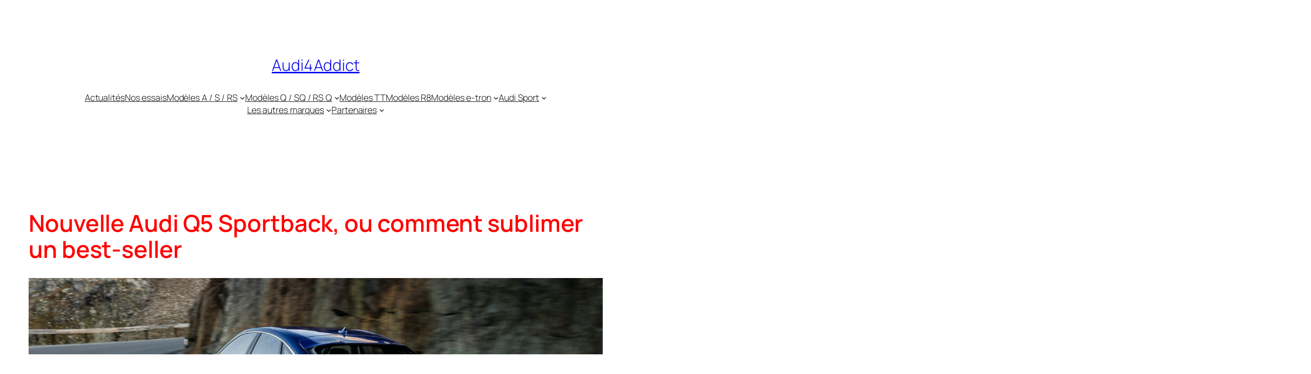

--- FILE ---
content_type: text/html; charset=UTF-8
request_url: https://audi4addict.com/2020/09/nouvelle-audi-q5-sportback-ou-comment-sublimer-un-best-seller/
body_size: 33163
content:
<!DOCTYPE html>
<html dir="ltr" >
<head>
	<meta charset="UTF-8" />
	<style id="jetpack-boost-critical-css">@media all{a{text-decoration-thickness:1px!important;text-underline-offset:.1em}.wp-block-navigation .wp-block-navigation-submenu .wp-block-navigation-item:not(:last-child){margin-bottom:3px}.wp-block-navigation .wp-block-navigation-item .wp-block-navigation-item__content{outline-offset:4px}.wp-block-navigation .wp-block-navigation-item ul.wp-block-navigation__submenu-container .wp-block-navigation-item__content{outline-offset:0}h1,h2,h3,p{text-wrap:pretty}}</style><meta name="viewport" content="width=device-width, initial-scale=1" />
	<style>img:is([sizes="auto" i], [sizes^="auto," i]) { contain-intrinsic-size: 3000px 1500px }</style>
	
		<!-- All in One SEO 4.8.8 - aioseo.com -->
		<title>Nouvelle Audi Q5 Sportback - Best-seller sublimé | Audi4Addict</title>
	<meta name="description" content="La marque aux anneaux lance son troisième SUV décliné en version Sportback : la nouvelle Audi Q5 Sportback met l&#039;accent sur le style, sans perdre ses côtés pratiques." />
	<meta name="robots" content="max-image-preview:large" />
	<meta name="author" content="Stephane"/>
	<meta name="google-site-verification" content="hbrw-D6Qf-DLq8S3zVX9LBkusC6pGlqSc2Rce5TOi5A" />
	<meta name="msvalidate.01" content="4270385A7D9CEF87B1EDDB32A79821F4" />
	<meta name="p:domain_verify" content="1b2024854762e46001894554b2735dea" />
	<meta name="keywords" content="audi,q5 sportback,q5,sportback,nouveaute,2021" />
	<link rel="canonical" href="https://audi4addict.com/2020/09/nouvelle-audi-q5-sportback-ou-comment-sublimer-un-best-seller/" />
	<meta name="generator" content="All in One SEO (AIOSEO) 4.8.8" />

		<!-- Google tag (gtag.js) -->
<script async src="https://www.googletagmanager.com/gtag/js?id=G-DB4LZXSS1K"></script> 
<script>
 window.dataLayer = window.dataLayer || [];
 function gtag(){dataLayer.push(arguments);} 
 gtag('js', new Date()); 

 gtag('config', 'G-DB4LZXSS1K');
</script>
		<meta property="og:locale" content="fr_FR" />
		<meta property="og:site_name" content="Audi4Addict – Media d&#039;actualités et essais Audi dans les yeux de passionnés" />
		<meta property="og:type" content="activity" />
		<meta property="og:title" content="Nouvelle Audi Q5 Sportback - Best-seller sublimé | Audi4Addict" />
		<meta property="og:description" content="La marque aux anneaux lance son troisième SUV décliné en version Sportback : la nouvelle Audi Q5 Sportback met l&#039;accent sur le style, sans perdre ses côtés pratiques." />
		<meta property="og:url" content="https://audi4addict.com/2020/09/nouvelle-audi-q5-sportback-ou-comment-sublimer-un-best-seller/" />
		<meta property="og:image" content="https://audi4addict.com/wp-content/uploads/2020/09/audi_q5_sportback_title.jpg" />
		<meta property="og:image:secure_url" content="https://audi4addict.com/wp-content/uploads/2020/09/audi_q5_sportback_title.jpg" />
		<meta property="og:image:width" content="2880" />
		<meta property="og:image:height" content="1158" />
		<meta name="twitter:card" content="summary" />
		<meta name="twitter:site" content="@Audi4Addict" />
		<meta name="twitter:title" content="Nouvelle Audi Q5 Sportback - Best-seller sublimé | Audi4Addict" />
		<meta name="twitter:description" content="La marque aux anneaux lance son troisième SUV décliné en version Sportback : la nouvelle Audi Q5 Sportback met l&#039;accent sur le style, sans perdre ses côtés pratiques." />
		<meta name="twitter:creator" content="@Audi4Addict" />
		<meta name="twitter:image" content="https://audi4addict.com/wp-content/uploads/2020/09/audi_q5_sportback_title.jpg" />
		<script type="application/ld+json" class="aioseo-schema">
			{"@context":"https:\/\/schema.org","@graph":[{"@type":"Article","@id":"https:\/\/audi4addict.com\/2020\/09\/nouvelle-audi-q5-sportback-ou-comment-sublimer-un-best-seller\/#article","name":"Nouvelle Audi Q5 Sportback - Best-seller sublim\u00e9 | Audi4Addict","headline":"Nouvelle Audi Q5 Sportback, ou comment sublimer un best-seller","author":{"@id":"https:\/\/audi4addict.com\/author\/admin\/#author"},"publisher":{"@id":"https:\/\/audi4addict.com\/#organization"},"image":{"@type":"ImageObject","url":"https:\/\/audi4addict.com\/wp-content\/uploads\/2020\/09\/audi_q5_sportback_title.jpg","width":2880,"height":1158},"datePublished":"2020-09-26T06:01:27+02:00","dateModified":"2020-09-25T22:42:34+02:00","inLanguage":"fr-FR","mainEntityOfPage":{"@id":"https:\/\/audi4addict.com\/2020\/09\/nouvelle-audi-q5-sportback-ou-comment-sublimer-un-best-seller\/#webpage"},"isPartOf":{"@id":"https:\/\/audi4addict.com\/2020\/09\/nouvelle-audi-q5-sportback-ou-comment-sublimer-un-best-seller\/#webpage"},"articleSection":"Actualit\u00e9, Actualit\u00e9s, Audi, Gamme Audi Q5"},{"@type":"BreadcrumbList","@id":"https:\/\/audi4addict.com\/2020\/09\/nouvelle-audi-q5-sportback-ou-comment-sublimer-un-best-seller\/#breadcrumblist","itemListElement":[{"@type":"ListItem","@id":"https:\/\/audi4addict.com#listItem","position":1,"name":"Home","item":"https:\/\/audi4addict.com","nextItem":{"@type":"ListItem","@id":"https:\/\/audi4addict.com\/category\/audi\/#listItem","name":"Audi"}},{"@type":"ListItem","@id":"https:\/\/audi4addict.com\/category\/audi\/#listItem","position":2,"name":"Audi","item":"https:\/\/audi4addict.com\/category\/audi\/","nextItem":{"@type":"ListItem","@id":"https:\/\/audi4addict.com\/2020\/09\/nouvelle-audi-q5-sportback-ou-comment-sublimer-un-best-seller\/#listItem","name":"Nouvelle Audi Q5 Sportback, ou comment sublimer un best-seller"},"previousItem":{"@type":"ListItem","@id":"https:\/\/audi4addict.com#listItem","name":"Home"}},{"@type":"ListItem","@id":"https:\/\/audi4addict.com\/2020\/09\/nouvelle-audi-q5-sportback-ou-comment-sublimer-un-best-seller\/#listItem","position":3,"name":"Nouvelle Audi Q5 Sportback, ou comment sublimer un best-seller","previousItem":{"@type":"ListItem","@id":"https:\/\/audi4addict.com\/category\/audi\/#listItem","name":"Audi"}}]},{"@type":"Organization","@id":"https:\/\/audi4addict.com\/#organization","name":"Audi4Addict","description":"Media d'actualit\u00e9s et essais Audi dans les yeux de passionn\u00e9s","url":"https:\/\/audi4addict.com\/","telephone":"+33327654707","logo":{"@type":"ImageObject","url":"https:\/\/audi4addict.com\/wp-content\/uploads\/2019\/05\/cropped-logo-noir.jpg","@id":"https:\/\/audi4addict.com\/2020\/09\/nouvelle-audi-q5-sportback-ou-comment-sublimer-un-best-seller\/#organizationLogo","width":512,"height":512},"image":{"@id":"https:\/\/audi4addict.com\/2020\/09\/nouvelle-audi-q5-sportback-ou-comment-sublimer-un-best-seller\/#organizationLogo"},"sameAs":["https:\/\/twitter.com\/Audi4Addict","https:\/\/www.instagram.com\/audi4addict\/","https:\/\/www.tiktok.com\/@audi4addict","https:\/\/www.pinterest.fr\/audi4addict","https:\/\/www.youtube.com\/audi4addict","https:\/\/www.linkedin.com\/showcase\/audi4addict-com\/"]},{"@type":"Person","@id":"https:\/\/audi4addict.com\/author\/admin\/#author","url":"https:\/\/audi4addict.com\/author\/admin\/","name":"Stephane","image":{"@type":"ImageObject","@id":"https:\/\/audi4addict.com\/2020\/09\/nouvelle-audi-q5-sportback-ou-comment-sublimer-un-best-seller\/#authorImage","url":"https:\/\/secure.gravatar.com\/avatar\/599721773c2b4191ee4a40e77fa3bdf2f0feee41646edbf6176920450b54bf67?s=96&d=mm&r=g","width":96,"height":96,"caption":"Stephane"}},{"@type":"WebPage","@id":"https:\/\/audi4addict.com\/2020\/09\/nouvelle-audi-q5-sportback-ou-comment-sublimer-un-best-seller\/#webpage","url":"https:\/\/audi4addict.com\/2020\/09\/nouvelle-audi-q5-sportback-ou-comment-sublimer-un-best-seller\/","name":"Nouvelle Audi Q5 Sportback - Best-seller sublim\u00e9 | Audi4Addict","description":"La marque aux anneaux lance son troisi\u00e8me SUV d\u00e9clin\u00e9 en version Sportback : la nouvelle Audi Q5 Sportback met l'accent sur le style, sans perdre ses c\u00f4t\u00e9s pratiques.","inLanguage":"fr-FR","isPartOf":{"@id":"https:\/\/audi4addict.com\/#website"},"breadcrumb":{"@id":"https:\/\/audi4addict.com\/2020\/09\/nouvelle-audi-q5-sportback-ou-comment-sublimer-un-best-seller\/#breadcrumblist"},"author":{"@id":"https:\/\/audi4addict.com\/author\/admin\/#author"},"creator":{"@id":"https:\/\/audi4addict.com\/author\/admin\/#author"},"image":{"@type":"ImageObject","url":"https:\/\/audi4addict.com\/wp-content\/uploads\/2020\/09\/audi_q5_sportback_title.jpg","@id":"https:\/\/audi4addict.com\/2020\/09\/nouvelle-audi-q5-sportback-ou-comment-sublimer-un-best-seller\/#mainImage","width":2880,"height":1158},"primaryImageOfPage":{"@id":"https:\/\/audi4addict.com\/2020\/09\/nouvelle-audi-q5-sportback-ou-comment-sublimer-un-best-seller\/#mainImage"},"datePublished":"2020-09-26T06:01:27+02:00","dateModified":"2020-09-25T22:42:34+02:00"},{"@type":"WebSite","@id":"https:\/\/audi4addict.com\/#website","url":"https:\/\/audi4addict.com\/","name":"Audi4Addict","description":"Media d'actualit\u00e9s et essais Audi dans les yeux de passionn\u00e9s","inLanguage":"fr-FR","publisher":{"@id":"https:\/\/audi4addict.com\/#organization"}}]}
		</script>
		<!-- All in One SEO -->

<!-- Jetpack Site Verification Tags -->
<meta name="google-site-verification" content="hbrw-D6Qf-DLq8S3zVX9LBkusC6pGlqSc2Rce5TOi5A" />
<!-- Google tag (gtag.js) consent mode dataLayer added by Site Kit -->
<script id="google_gtagjs-js-consent-mode-data-layer">
window.dataLayer = window.dataLayer || [];function gtag(){dataLayer.push(arguments);}
gtag('consent', 'default', {"ad_personalization":"denied","ad_storage":"denied","ad_user_data":"denied","analytics_storage":"denied","functionality_storage":"denied","security_storage":"denied","personalization_storage":"denied","region":["AT","BE","BG","CH","CY","CZ","DE","DK","EE","ES","FI","FR","GB","GR","HR","HU","IE","IS","IT","LI","LT","LU","LV","MT","NL","NO","PL","PT","RO","SE","SI","SK"],"wait_for_update":500});
window._googlesitekitConsentCategoryMap = {"statistics":["analytics_storage"],"marketing":["ad_storage","ad_user_data","ad_personalization"],"functional":["functionality_storage","security_storage"],"preferences":["personalization_storage"]};
window._googlesitekitConsents = {"ad_personalization":"denied","ad_storage":"denied","ad_user_data":"denied","analytics_storage":"denied","functionality_storage":"denied","security_storage":"denied","personalization_storage":"denied","region":["AT","BE","BG","CH","CY","CZ","DE","DK","EE","ES","FI","FR","GB","GR","HR","HU","IE","IS","IT","LI","LT","LU","LV","MT","NL","NO","PL","PT","RO","SE","SI","SK"],"wait_for_update":500};
</script>
<!-- End Google tag (gtag.js) consent mode dataLayer added by Site Kit -->

<link rel='dns-prefetch' href='//apis.google.com' />
<link rel='dns-prefetch' href='//news.google.com' />
<link rel='dns-prefetch' href='//stats.wp.com' />
<link rel='dns-prefetch' href='//www.googletagmanager.com' />
<link rel='dns-prefetch' href='//pagead2.googlesyndication.com' />
<link rel='dns-prefetch' href='//fundingchoicesmessages.google.com' />
<link rel='preconnect' href='//c0.wp.com' />
<link rel="alternate" type="application/rss+xml" title="Audi4Addict &raquo; Flux" href="https://audi4addict.com/feed/" />
<link rel="alternate" type="application/rss+xml" title="Audi4Addict &raquo; Flux des commentaires" href="https://audi4addict.com/comments/feed/" />
<link rel="alternate" type="application/rss+xml" title="Audi4Addict &raquo; Nouvelle Audi Q5 Sportback, ou comment sublimer un best-seller Flux des commentaires" href="https://audi4addict.com/2020/09/nouvelle-audi-q5-sportback-ou-comment-sublimer-un-best-seller/feed/" />
<script>
window._wpemojiSettings = {"baseUrl":"https:\/\/s.w.org\/images\/core\/emoji\/16.0.1\/72x72\/","ext":".png","svgUrl":"https:\/\/s.w.org\/images\/core\/emoji\/16.0.1\/svg\/","svgExt":".svg","source":{"concatemoji":"https:\/\/audi4addict.com\/wp-includes\/js\/wp-emoji-release.min.js?ver=6.8.3"}};
/*! This file is auto-generated */
!function(s,n){var o,i,e;function c(e){try{var t={supportTests:e,timestamp:(new Date).valueOf()};sessionStorage.setItem(o,JSON.stringify(t))}catch(e){}}function p(e,t,n){e.clearRect(0,0,e.canvas.width,e.canvas.height),e.fillText(t,0,0);var t=new Uint32Array(e.getImageData(0,0,e.canvas.width,e.canvas.height).data),a=(e.clearRect(0,0,e.canvas.width,e.canvas.height),e.fillText(n,0,0),new Uint32Array(e.getImageData(0,0,e.canvas.width,e.canvas.height).data));return t.every(function(e,t){return e===a[t]})}function u(e,t){e.clearRect(0,0,e.canvas.width,e.canvas.height),e.fillText(t,0,0);for(var n=e.getImageData(16,16,1,1),a=0;a<n.data.length;a++)if(0!==n.data[a])return!1;return!0}function f(e,t,n,a){switch(t){case"flag":return n(e,"\ud83c\udff3\ufe0f\u200d\u26a7\ufe0f","\ud83c\udff3\ufe0f\u200b\u26a7\ufe0f")?!1:!n(e,"\ud83c\udde8\ud83c\uddf6","\ud83c\udde8\u200b\ud83c\uddf6")&&!n(e,"\ud83c\udff4\udb40\udc67\udb40\udc62\udb40\udc65\udb40\udc6e\udb40\udc67\udb40\udc7f","\ud83c\udff4\u200b\udb40\udc67\u200b\udb40\udc62\u200b\udb40\udc65\u200b\udb40\udc6e\u200b\udb40\udc67\u200b\udb40\udc7f");case"emoji":return!a(e,"\ud83e\udedf")}return!1}function g(e,t,n,a){var r="undefined"!=typeof WorkerGlobalScope&&self instanceof WorkerGlobalScope?new OffscreenCanvas(300,150):s.createElement("canvas"),o=r.getContext("2d",{willReadFrequently:!0}),i=(o.textBaseline="top",o.font="600 32px Arial",{});return e.forEach(function(e){i[e]=t(o,e,n,a)}),i}function t(e){var t=s.createElement("script");t.src=e,t.defer=!0,s.head.appendChild(t)}"undefined"!=typeof Promise&&(o="wpEmojiSettingsSupports",i=["flag","emoji"],n.supports={everything:!0,everythingExceptFlag:!0},e=new Promise(function(e){s.addEventListener("DOMContentLoaded",e,{once:!0})}),new Promise(function(t){var n=function(){try{var e=JSON.parse(sessionStorage.getItem(o));if("object"==typeof e&&"number"==typeof e.timestamp&&(new Date).valueOf()<e.timestamp+604800&&"object"==typeof e.supportTests)return e.supportTests}catch(e){}return null}();if(!n){if("undefined"!=typeof Worker&&"undefined"!=typeof OffscreenCanvas&&"undefined"!=typeof URL&&URL.createObjectURL&&"undefined"!=typeof Blob)try{var e="postMessage("+g.toString()+"("+[JSON.stringify(i),f.toString(),p.toString(),u.toString()].join(",")+"));",a=new Blob([e],{type:"text/javascript"}),r=new Worker(URL.createObjectURL(a),{name:"wpTestEmojiSupports"});return void(r.onmessage=function(e){c(n=e.data),r.terminate(),t(n)})}catch(e){}c(n=g(i,f,p,u))}t(n)}).then(function(e){for(var t in e)n.supports[t]=e[t],n.supports.everything=n.supports.everything&&n.supports[t],"flag"!==t&&(n.supports.everythingExceptFlag=n.supports.everythingExceptFlag&&n.supports[t]);n.supports.everythingExceptFlag=n.supports.everythingExceptFlag&&!n.supports.flag,n.DOMReady=!1,n.readyCallback=function(){n.DOMReady=!0}}).then(function(){return e}).then(function(){var e;n.supports.everything||(n.readyCallback(),(e=n.source||{}).concatemoji?t(e.concatemoji):e.wpemoji&&e.twemoji&&(t(e.twemoji),t(e.wpemoji)))}))}((window,document),window._wpemojiSettings);
</script>
<style id='wp-block-site-title-inline-css'>
.wp-block-site-title{box-sizing:border-box}.wp-block-site-title :where(a){color:inherit;font-family:inherit;font-size:inherit;font-style:inherit;font-weight:inherit;letter-spacing:inherit;line-height:inherit;text-decoration:inherit}
</style>
<style id='wp-block-navigation-link-inline-css'>
.wp-block-navigation .wp-block-navigation-item__label{overflow-wrap:break-word}.wp-block-navigation .wp-block-navigation-item__description{display:none}.link-ui-tools{border-top:1px solid #f0f0f0;padding:8px}.link-ui-block-inserter{padding-top:8px}.link-ui-block-inserter__back{margin-left:8px;text-transform:uppercase}
</style>
<noscript><link rel='stylesheet' id='wp-block-navigation-css' href='https://c0.wp.com/c/6.8.3/wp-includes/blocks/navigation/style.min.css' media='all' />
</noscript><link rel='stylesheet' id='wp-block-navigation-css' href='https://c0.wp.com/c/6.8.3/wp-includes/blocks/navigation/style.min.css' media="not all" data-media="all" onload="this.media=this.dataset.media; delete this.dataset.media; this.removeAttribute( 'onload' );" />
<style id='wp-block-group-inline-css'>
.wp-block-group{box-sizing:border-box}:where(.wp-block-group.wp-block-group-is-layout-constrained){position:relative}
</style>
<style id='wp-block-post-title-inline-css'>
.wp-block-post-title{box-sizing:border-box;word-break:break-word}.wp-block-post-title :where(a){display:inline-block;font-family:inherit;font-size:inherit;font-style:inherit;font-weight:inherit;letter-spacing:inherit;line-height:inherit;text-decoration:inherit}
</style>
<style id='wp-block-post-featured-image-inline-css'>
.wp-block-post-featured-image{margin-left:0;margin-right:0}.wp-block-post-featured-image a{display:block;height:100%}.wp-block-post-featured-image :where(img){box-sizing:border-box;height:auto;max-width:100%;vertical-align:bottom;width:100%}.wp-block-post-featured-image.alignfull img,.wp-block-post-featured-image.alignwide img{width:100%}.wp-block-post-featured-image .wp-block-post-featured-image__overlay.has-background-dim{background-color:#000;inset:0;position:absolute}.wp-block-post-featured-image{position:relative}.wp-block-post-featured-image .wp-block-post-featured-image__overlay.has-background-gradient{background-color:initial}.wp-block-post-featured-image .wp-block-post-featured-image__overlay.has-background-dim-0{opacity:0}.wp-block-post-featured-image .wp-block-post-featured-image__overlay.has-background-dim-10{opacity:.1}.wp-block-post-featured-image .wp-block-post-featured-image__overlay.has-background-dim-20{opacity:.2}.wp-block-post-featured-image .wp-block-post-featured-image__overlay.has-background-dim-30{opacity:.3}.wp-block-post-featured-image .wp-block-post-featured-image__overlay.has-background-dim-40{opacity:.4}.wp-block-post-featured-image .wp-block-post-featured-image__overlay.has-background-dim-50{opacity:.5}.wp-block-post-featured-image .wp-block-post-featured-image__overlay.has-background-dim-60{opacity:.6}.wp-block-post-featured-image .wp-block-post-featured-image__overlay.has-background-dim-70{opacity:.7}.wp-block-post-featured-image .wp-block-post-featured-image__overlay.has-background-dim-80{opacity:.8}.wp-block-post-featured-image .wp-block-post-featured-image__overlay.has-background-dim-90{opacity:.9}.wp-block-post-featured-image .wp-block-post-featured-image__overlay.has-background-dim-100{opacity:1}.wp-block-post-featured-image:where(.alignleft,.alignright){width:100%}
</style>
<noscript><link rel='stylesheet' id='jetpack-swiper-library-css' href='https://c0.wp.com/p/jetpack/15.4/_inc/blocks/swiper.css' media='all' />
</noscript><link rel='stylesheet' id='jetpack-swiper-library-css' href='https://c0.wp.com/p/jetpack/15.4/_inc/blocks/swiper.css' media="not all" data-media="all" onload="this.media=this.dataset.media; delete this.dataset.media; this.removeAttribute( 'onload' );" />
<noscript><link rel='stylesheet' id='jetpack-carousel-css' href='https://c0.wp.com/p/jetpack/15.4/modules/carousel/jetpack-carousel.css' media='all' />
</noscript><link rel='stylesheet' id='jetpack-carousel-css' href='https://c0.wp.com/p/jetpack/15.4/modules/carousel/jetpack-carousel.css' media="not all" data-media="all" onload="this.media=this.dataset.media; delete this.dataset.media; this.removeAttribute( 'onload' );" />
<style id='wp-block-post-content-inline-css'>
.wp-block-post-content{display:flow-root}
</style>
<style id='wp-block-post-terms-inline-css'>
.wp-block-post-terms{box-sizing:border-box}.wp-block-post-terms .wp-block-post-terms__separator{white-space:pre-wrap}
</style>
<style id='wp-block-post-navigation-link-inline-css'>
.wp-block-post-navigation-link .wp-block-post-navigation-link__arrow-previous{display:inline-block;margin-right:1ch}.wp-block-post-navigation-link .wp-block-post-navigation-link__arrow-previous:not(.is-arrow-chevron){transform:scaleX(1)}.wp-block-post-navigation-link .wp-block-post-navigation-link__arrow-next{display:inline-block;margin-left:1ch}.wp-block-post-navigation-link .wp-block-post-navigation-link__arrow-next:not(.is-arrow-chevron){transform:scaleX(1)}.wp-block-post-navigation-link.has-text-align-left[style*="writing-mode: vertical-lr"],.wp-block-post-navigation-link.has-text-align-right[style*="writing-mode: vertical-rl"]{rotate:180deg}
</style>
<style id='wp-block-heading-inline-css'>
h1.has-background,h2.has-background,h3.has-background,h4.has-background,h5.has-background,h6.has-background{padding:1.25em 2.375em}h1.has-text-align-left[style*=writing-mode]:where([style*=vertical-lr]),h1.has-text-align-right[style*=writing-mode]:where([style*=vertical-rl]),h2.has-text-align-left[style*=writing-mode]:where([style*=vertical-lr]),h2.has-text-align-right[style*=writing-mode]:where([style*=vertical-rl]),h3.has-text-align-left[style*=writing-mode]:where([style*=vertical-lr]),h3.has-text-align-right[style*=writing-mode]:where([style*=vertical-rl]),h4.has-text-align-left[style*=writing-mode]:where([style*=vertical-lr]),h4.has-text-align-right[style*=writing-mode]:where([style*=vertical-rl]),h5.has-text-align-left[style*=writing-mode]:where([style*=vertical-lr]),h5.has-text-align-right[style*=writing-mode]:where([style*=vertical-rl]),h6.has-text-align-left[style*=writing-mode]:where([style*=vertical-lr]),h6.has-text-align-right[style*=writing-mode]:where([style*=vertical-rl]){rotate:180deg}
</style>
<style id='wp-block-comment-template-inline-css'>
.wp-block-comment-template{box-sizing:border-box;list-style:none;margin-bottom:0;max-width:100%;padding:0}.wp-block-comment-template li{clear:both}.wp-block-comment-template ol{list-style:none;margin-bottom:0;max-width:100%;padding-left:2rem}.wp-block-comment-template.alignleft{float:left}.wp-block-comment-template.aligncenter{margin-left:auto;margin-right:auto;width:fit-content}.wp-block-comment-template.alignright{float:right}
</style>
<style id='wp-block-comments-pagination-inline-css'>
.wp-block-comments-pagination>.wp-block-comments-pagination-next,.wp-block-comments-pagination>.wp-block-comments-pagination-numbers,.wp-block-comments-pagination>.wp-block-comments-pagination-previous{font-size:inherit;margin-bottom:.5em;margin-right:.5em}.wp-block-comments-pagination>.wp-block-comments-pagination-next:last-child,.wp-block-comments-pagination>.wp-block-comments-pagination-numbers:last-child,.wp-block-comments-pagination>.wp-block-comments-pagination-previous:last-child{margin-right:0}.wp-block-comments-pagination .wp-block-comments-pagination-previous-arrow{display:inline-block;margin-right:1ch}.wp-block-comments-pagination .wp-block-comments-pagination-previous-arrow:not(.is-arrow-chevron){transform:scaleX(1)}.wp-block-comments-pagination .wp-block-comments-pagination-next-arrow{display:inline-block;margin-left:1ch}.wp-block-comments-pagination .wp-block-comments-pagination-next-arrow:not(.is-arrow-chevron){transform:scaleX(1)}.wp-block-comments-pagination.aligncenter{justify-content:center}
</style>
<style id='wp-block-post-comments-form-inline-css'>
:where(.wp-block-post-comments-form) input:not([type=submit]),:where(.wp-block-post-comments-form) textarea{border:1px solid #949494;font-family:inherit;font-size:1em}:where(.wp-block-post-comments-form) input:where(:not([type=submit]):not([type=checkbox])),:where(.wp-block-post-comments-form) textarea{padding:calc(.667em + 2px)}.wp-block-post-comments-form{box-sizing:border-box}.wp-block-post-comments-form[style*=font-weight] :where(.comment-reply-title){font-weight:inherit}.wp-block-post-comments-form[style*=font-family] :where(.comment-reply-title){font-family:inherit}.wp-block-post-comments-form[class*=-font-size] :where(.comment-reply-title),.wp-block-post-comments-form[style*=font-size] :where(.comment-reply-title){font-size:inherit}.wp-block-post-comments-form[style*=line-height] :where(.comment-reply-title){line-height:inherit}.wp-block-post-comments-form[style*=font-style] :where(.comment-reply-title){font-style:inherit}.wp-block-post-comments-form[style*=letter-spacing] :where(.comment-reply-title){letter-spacing:inherit}.wp-block-post-comments-form :where(input[type=submit]){box-shadow:none;cursor:pointer;display:inline-block;overflow-wrap:break-word;text-align:center}.wp-block-post-comments-form .comment-form input:not([type=submit]):not([type=checkbox]):not([type=hidden]),.wp-block-post-comments-form .comment-form textarea{box-sizing:border-box;display:block;width:100%}.wp-block-post-comments-form .comment-form-author label,.wp-block-post-comments-form .comment-form-email label,.wp-block-post-comments-form .comment-form-url label{display:block;margin-bottom:.25em}.wp-block-post-comments-form .comment-form-cookies-consent{display:flex;gap:.25em}.wp-block-post-comments-form .comment-form-cookies-consent #wp-comment-cookies-consent{margin-top:.35em}.wp-block-post-comments-form .comment-reply-title{margin-bottom:0}.wp-block-post-comments-form .comment-reply-title :where(small){font-size:var(--wp--preset--font-size--medium,smaller);margin-left:.5em}
</style>
<style id='wp-block-buttons-inline-css'>
.wp-block-buttons{box-sizing:border-box}.wp-block-buttons.is-vertical{flex-direction:column}.wp-block-buttons.is-vertical>.wp-block-button:last-child{margin-bottom:0}.wp-block-buttons>.wp-block-button{display:inline-block;margin:0}.wp-block-buttons.is-content-justification-left{justify-content:flex-start}.wp-block-buttons.is-content-justification-left.is-vertical{align-items:flex-start}.wp-block-buttons.is-content-justification-center{justify-content:center}.wp-block-buttons.is-content-justification-center.is-vertical{align-items:center}.wp-block-buttons.is-content-justification-right{justify-content:flex-end}.wp-block-buttons.is-content-justification-right.is-vertical{align-items:flex-end}.wp-block-buttons.is-content-justification-space-between{justify-content:space-between}.wp-block-buttons.aligncenter{text-align:center}.wp-block-buttons:not(.is-content-justification-space-between,.is-content-justification-right,.is-content-justification-left,.is-content-justification-center) .wp-block-button.aligncenter{margin-left:auto;margin-right:auto;width:100%}.wp-block-buttons[style*=text-decoration] .wp-block-button,.wp-block-buttons[style*=text-decoration] .wp-block-button__link{text-decoration:inherit}.wp-block-buttons.has-custom-font-size .wp-block-button__link{font-size:inherit}.wp-block-buttons .wp-block-button__link{width:100%}.wp-block-button.aligncenter{text-align:center}
</style>
<style id='wp-block-button-inline-css'>
.wp-block-button__link{align-content:center;box-sizing:border-box;cursor:pointer;display:inline-block;height:100%;text-align:center;word-break:break-word}.wp-block-button__link.aligncenter{text-align:center}.wp-block-button__link.alignright{text-align:right}:where(.wp-block-button__link){border-radius:9999px;box-shadow:none;padding:calc(.667em + 2px) calc(1.333em + 2px);text-decoration:none}.wp-block-button[style*=text-decoration] .wp-block-button__link{text-decoration:inherit}.wp-block-buttons>.wp-block-button.has-custom-width{max-width:none}.wp-block-buttons>.wp-block-button.has-custom-width .wp-block-button__link{width:100%}.wp-block-buttons>.wp-block-button.has-custom-font-size .wp-block-button__link{font-size:inherit}.wp-block-buttons>.wp-block-button.wp-block-button__width-25{width:calc(25% - var(--wp--style--block-gap, .5em)*.75)}.wp-block-buttons>.wp-block-button.wp-block-button__width-50{width:calc(50% - var(--wp--style--block-gap, .5em)*.5)}.wp-block-buttons>.wp-block-button.wp-block-button__width-75{width:calc(75% - var(--wp--style--block-gap, .5em)*.25)}.wp-block-buttons>.wp-block-button.wp-block-button__width-100{flex-basis:100%;width:100%}.wp-block-buttons.is-vertical>.wp-block-button.wp-block-button__width-25{width:25%}.wp-block-buttons.is-vertical>.wp-block-button.wp-block-button__width-50{width:50%}.wp-block-buttons.is-vertical>.wp-block-button.wp-block-button__width-75{width:75%}.wp-block-button.is-style-squared,.wp-block-button__link.wp-block-button.is-style-squared{border-radius:0}.wp-block-button.no-border-radius,.wp-block-button__link.no-border-radius{border-radius:0!important}:root :where(.wp-block-button .wp-block-button__link.is-style-outline),:root :where(.wp-block-button.is-style-outline>.wp-block-button__link){border:2px solid;padding:.667em 1.333em}:root :where(.wp-block-button .wp-block-button__link.is-style-outline:not(.has-text-color)),:root :where(.wp-block-button.is-style-outline>.wp-block-button__link:not(.has-text-color)){color:currentColor}:root :where(.wp-block-button .wp-block-button__link.is-style-outline:not(.has-background)),:root :where(.wp-block-button.is-style-outline>.wp-block-button__link:not(.has-background)){background-color:initial;background-image:none}
</style>
<style id='wp-block-comments-inline-css'>
.wp-block-post-comments{box-sizing:border-box}.wp-block-post-comments .alignleft{float:left}.wp-block-post-comments .alignright{float:right}.wp-block-post-comments .navigation:after{clear:both;content:"";display:table}.wp-block-post-comments .commentlist{clear:both;list-style:none;margin:0;padding:0}.wp-block-post-comments .commentlist .comment{min-height:2.25em;padding-left:3.25em}.wp-block-post-comments .commentlist .comment p{font-size:1em;line-height:1.8;margin:1em 0}.wp-block-post-comments .commentlist .children{list-style:none;margin:0;padding:0}.wp-block-post-comments .comment-author{line-height:1.5}.wp-block-post-comments .comment-author .avatar{border-radius:1.5em;display:block;float:left;height:2.5em;margin-right:.75em;margin-top:.5em;width:2.5em}.wp-block-post-comments .comment-author cite{font-style:normal}.wp-block-post-comments .comment-meta{font-size:.875em;line-height:1.5}.wp-block-post-comments .comment-meta b{font-weight:400}.wp-block-post-comments .comment-meta .comment-awaiting-moderation{display:block;margin-bottom:1em;margin-top:1em}.wp-block-post-comments .comment-body .commentmetadata{font-size:.875em}.wp-block-post-comments .comment-form-author label,.wp-block-post-comments .comment-form-comment label,.wp-block-post-comments .comment-form-email label,.wp-block-post-comments .comment-form-url label{display:block;margin-bottom:.25em}.wp-block-post-comments .comment-form input:not([type=submit]):not([type=checkbox]),.wp-block-post-comments .comment-form textarea{box-sizing:border-box;display:block;width:100%}.wp-block-post-comments .comment-form-cookies-consent{display:flex;gap:.25em}.wp-block-post-comments .comment-form-cookies-consent #wp-comment-cookies-consent{margin-top:.35em}.wp-block-post-comments .comment-reply-title{margin-bottom:0}.wp-block-post-comments .comment-reply-title :where(small){font-size:var(--wp--preset--font-size--medium,smaller);margin-left:.5em}.wp-block-post-comments .reply{font-size:.875em;margin-bottom:1.4em}.wp-block-post-comments input:not([type=submit]),.wp-block-post-comments textarea{border:1px solid #949494;font-family:inherit;font-size:1em}.wp-block-post-comments input:not([type=submit]):not([type=checkbox]),.wp-block-post-comments textarea{padding:calc(.667em + 2px)}:where(.wp-block-post-comments input[type=submit]){border:none}.wp-block-comments{box-sizing:border-box}
</style>
<style id='wp-block-post-date-inline-css'>
.wp-block-post-date{box-sizing:border-box}
</style>
<style id='wp-block-post-template-inline-css'>
.wp-block-post-template{box-sizing:border-box;list-style:none;margin-bottom:0;margin-top:0;max-width:100%;padding:0}.wp-block-post-template.is-flex-container{display:flex;flex-direction:row;flex-wrap:wrap;gap:1.25em}.wp-block-post-template.is-flex-container>li{margin:0;width:100%}@media (min-width:600px){.wp-block-post-template.is-flex-container.is-flex-container.columns-2>li{width:calc(50% - .625em)}.wp-block-post-template.is-flex-container.is-flex-container.columns-3>li{width:calc(33.33333% - .83333em)}.wp-block-post-template.is-flex-container.is-flex-container.columns-4>li{width:calc(25% - .9375em)}.wp-block-post-template.is-flex-container.is-flex-container.columns-5>li{width:calc(20% - 1em)}.wp-block-post-template.is-flex-container.is-flex-container.columns-6>li{width:calc(16.66667% - 1.04167em)}}@media (max-width:600px){.wp-block-post-template-is-layout-grid.wp-block-post-template-is-layout-grid.wp-block-post-template-is-layout-grid.wp-block-post-template-is-layout-grid{grid-template-columns:1fr}}.wp-block-post-template-is-layout-constrained>li>.alignright,.wp-block-post-template-is-layout-flow>li>.alignright{float:right;margin-inline-end:0;margin-inline-start:2em}.wp-block-post-template-is-layout-constrained>li>.alignleft,.wp-block-post-template-is-layout-flow>li>.alignleft{float:left;margin-inline-end:2em;margin-inline-start:0}.wp-block-post-template-is-layout-constrained>li>.aligncenter,.wp-block-post-template-is-layout-flow>li>.aligncenter{margin-inline-end:auto;margin-inline-start:auto}
</style>
<style id='wp-block-site-logo-inline-css'>
.wp-block-site-logo{box-sizing:border-box;line-height:0}.wp-block-site-logo a{display:inline-block;line-height:0}.wp-block-site-logo.is-default-size img{height:auto;width:120px}.wp-block-site-logo img{height:auto;max-width:100%}.wp-block-site-logo a,.wp-block-site-logo img{border-radius:inherit}.wp-block-site-logo.aligncenter{margin-left:auto;margin-right:auto;text-align:center}:root :where(.wp-block-site-logo.is-style-rounded){border-radius:9999px}
</style>
<style id='wp-block-paragraph-inline-css'>
.is-small-text{font-size:.875em}.is-regular-text{font-size:1em}.is-large-text{font-size:2.25em}.is-larger-text{font-size:3em}.has-drop-cap:not(:focus):first-letter{float:left;font-size:8.4em;font-style:normal;font-weight:100;line-height:.68;margin:.05em .1em 0 0;text-transform:uppercase}body.rtl .has-drop-cap:not(:focus):first-letter{float:none;margin-left:.1em}p.has-drop-cap.has-background{overflow:hidden}:root :where(p.has-background){padding:1.25em 2.375em}:where(p.has-text-color:not(.has-link-color)) a{color:inherit}p.has-text-align-left[style*="writing-mode:vertical-lr"],p.has-text-align-right[style*="writing-mode:vertical-rl"]{rotate:180deg}
</style>
<style id='wp-block-spacer-inline-css'>
.wp-block-spacer{clear:both}
</style>
<style id='wp-block-columns-inline-css'>
.wp-block-columns{align-items:normal!important;box-sizing:border-box;display:flex;flex-wrap:wrap!important}@media (min-width:782px){.wp-block-columns{flex-wrap:nowrap!important}}.wp-block-columns.are-vertically-aligned-top{align-items:flex-start}.wp-block-columns.are-vertically-aligned-center{align-items:center}.wp-block-columns.are-vertically-aligned-bottom{align-items:flex-end}@media (max-width:781px){.wp-block-columns:not(.is-not-stacked-on-mobile)>.wp-block-column{flex-basis:100%!important}}@media (min-width:782px){.wp-block-columns:not(.is-not-stacked-on-mobile)>.wp-block-column{flex-basis:0;flex-grow:1}.wp-block-columns:not(.is-not-stacked-on-mobile)>.wp-block-column[style*=flex-basis]{flex-grow:0}}.wp-block-columns.is-not-stacked-on-mobile{flex-wrap:nowrap!important}.wp-block-columns.is-not-stacked-on-mobile>.wp-block-column{flex-basis:0;flex-grow:1}.wp-block-columns.is-not-stacked-on-mobile>.wp-block-column[style*=flex-basis]{flex-grow:0}:where(.wp-block-columns){margin-bottom:1.75em}:where(.wp-block-columns.has-background){padding:1.25em 2.375em}.wp-block-column{flex-grow:1;min-width:0;overflow-wrap:break-word;word-break:break-word}.wp-block-column.is-vertically-aligned-top{align-self:flex-start}.wp-block-column.is-vertically-aligned-center{align-self:center}.wp-block-column.is-vertically-aligned-bottom{align-self:flex-end}.wp-block-column.is-vertically-aligned-stretch{align-self:stretch}.wp-block-column.is-vertically-aligned-bottom,.wp-block-column.is-vertically-aligned-center,.wp-block-column.is-vertically-aligned-top{width:100%}
</style>
<noscript><link rel='stylesheet' id='wp-block-library-css' href='https://c0.wp.com/c/6.8.3/wp-includes/css/dist/block-library/common.min.css' media='all' />
</noscript><link rel='stylesheet' id='wp-block-library-css' href='https://c0.wp.com/c/6.8.3/wp-includes/css/dist/block-library/common.min.css' media="not all" data-media="all" onload="this.media=this.dataset.media; delete this.dataset.media; this.removeAttribute( 'onload' );" />
<style id='global-styles-inline-css'>
:root{--wp--preset--aspect-ratio--square: 1;--wp--preset--aspect-ratio--4-3: 4/3;--wp--preset--aspect-ratio--3-4: 3/4;--wp--preset--aspect-ratio--3-2: 3/2;--wp--preset--aspect-ratio--2-3: 2/3;--wp--preset--aspect-ratio--16-9: 16/9;--wp--preset--aspect-ratio--9-16: 9/16;--wp--preset--color--black: #000000;--wp--preset--color--cyan-bluish-gray: #abb8c3;--wp--preset--color--white: #ffffff;--wp--preset--color--pale-pink: #f78da7;--wp--preset--color--vivid-red: #cf2e2e;--wp--preset--color--luminous-vivid-orange: #ff6900;--wp--preset--color--luminous-vivid-amber: #fcb900;--wp--preset--color--light-green-cyan: #7bdcb5;--wp--preset--color--vivid-green-cyan: #00d084;--wp--preset--color--pale-cyan-blue: #8ed1fc;--wp--preset--color--vivid-cyan-blue: #0693e3;--wp--preset--color--vivid-purple: #9b51e0;--wp--preset--color--base: #FFFFFF;--wp--preset--color--contrast: #111111;--wp--preset--color--accent-1: #950000;--wp--preset--color--accent-2: #950000;--wp--preset--color--accent-3: #950000;--wp--preset--color--accent-4: #686868;--wp--preset--color--accent-5: #FBFAF3;--wp--preset--color--accent-6: color-mix(in srgb, currentColor 20%, transparent);--wp--preset--color--custom-color-1: #970000;--wp--preset--gradient--vivid-cyan-blue-to-vivid-purple: linear-gradient(135deg,rgba(6,147,227,1) 0%,rgb(155,81,224) 100%);--wp--preset--gradient--light-green-cyan-to-vivid-green-cyan: linear-gradient(135deg,rgb(122,220,180) 0%,rgb(0,208,130) 100%);--wp--preset--gradient--luminous-vivid-amber-to-luminous-vivid-orange: linear-gradient(135deg,rgba(252,185,0,1) 0%,rgba(255,105,0,1) 100%);--wp--preset--gradient--luminous-vivid-orange-to-vivid-red: linear-gradient(135deg,rgba(255,105,0,1) 0%,rgb(207,46,46) 100%);--wp--preset--gradient--very-light-gray-to-cyan-bluish-gray: linear-gradient(135deg,rgb(238,238,238) 0%,rgb(169,184,195) 100%);--wp--preset--gradient--cool-to-warm-spectrum: linear-gradient(135deg,rgb(74,234,220) 0%,rgb(151,120,209) 20%,rgb(207,42,186) 40%,rgb(238,44,130) 60%,rgb(251,105,98) 80%,rgb(254,248,76) 100%);--wp--preset--gradient--blush-light-purple: linear-gradient(135deg,rgb(255,206,236) 0%,rgb(152,150,240) 100%);--wp--preset--gradient--blush-bordeaux: linear-gradient(135deg,rgb(254,205,165) 0%,rgb(254,45,45) 50%,rgb(107,0,62) 100%);--wp--preset--gradient--luminous-dusk: linear-gradient(135deg,rgb(255,203,112) 0%,rgb(199,81,192) 50%,rgb(65,88,208) 100%);--wp--preset--gradient--pale-ocean: linear-gradient(135deg,rgb(255,245,203) 0%,rgb(182,227,212) 50%,rgb(51,167,181) 100%);--wp--preset--gradient--electric-grass: linear-gradient(135deg,rgb(202,248,128) 0%,rgb(113,206,126) 100%);--wp--preset--gradient--midnight: linear-gradient(135deg,rgb(2,3,129) 0%,rgb(40,116,252) 100%);--wp--preset--font-size--small: 0.875rem;--wp--preset--font-size--medium: clamp(1rem, 1rem + ((1vw - 0.2rem) * 0.196), 1.125rem);--wp--preset--font-size--large: clamp(1.125rem, 1.125rem + ((1vw - 0.2rem) * 0.392), 1.375rem);--wp--preset--font-size--x-large: clamp(1.75rem, 1.75rem + ((1vw - 0.2rem) * 0.392), 2rem);--wp--preset--font-size--xx-large: clamp(2.15rem, 2.15rem + ((1vw - 0.2rem) * 1.333), 3rem);--wp--preset--font-family--manrope: Manrope, sans-serif;--wp--preset--font-family--fira-code: "Fira Code", monospace;--wp--preset--spacing--20: 10px;--wp--preset--spacing--30: 20px;--wp--preset--spacing--40: 30px;--wp--preset--spacing--50: clamp(30px, 5vw, 50px);--wp--preset--spacing--60: clamp(30px, 7vw, 70px);--wp--preset--spacing--70: clamp(50px, 7vw, 90px);--wp--preset--spacing--80: clamp(70px, 10vw, 140px);--wp--preset--shadow--natural: 6px 6px 9px rgba(0, 0, 0, 0.2);--wp--preset--shadow--deep: 12px 12px 50px rgba(0, 0, 0, 0.4);--wp--preset--shadow--sharp: 6px 6px 0px rgba(0, 0, 0, 0.2);--wp--preset--shadow--outlined: 6px 6px 0px -3px rgba(255, 255, 255, 1), 6px 6px rgba(0, 0, 0, 1);--wp--preset--shadow--crisp: 6px 6px 0px rgba(0, 0, 0, 1);}:root { --wp--style--global--content-size: 645px;--wp--style--global--wide-size: 1340px; }:where(body) { margin: 0; }.wp-site-blocks { padding-top: var(--wp--style--root--padding-top); padding-bottom: var(--wp--style--root--padding-bottom); }.has-global-padding { padding-right: var(--wp--style--root--padding-right); padding-left: var(--wp--style--root--padding-left); }.has-global-padding > .alignfull { margin-right: calc(var(--wp--style--root--padding-right) * -1); margin-left: calc(var(--wp--style--root--padding-left) * -1); }.has-global-padding :where(:not(.alignfull.is-layout-flow) > .has-global-padding:not(.wp-block-block, .alignfull)) { padding-right: 0; padding-left: 0; }.has-global-padding :where(:not(.alignfull.is-layout-flow) > .has-global-padding:not(.wp-block-block, .alignfull)) > .alignfull { margin-left: 0; margin-right: 0; }.wp-site-blocks > .alignleft { float: left; margin-right: 2em; }.wp-site-blocks > .alignright { float: right; margin-left: 2em; }.wp-site-blocks > .aligncenter { justify-content: center; margin-left: auto; margin-right: auto; }:where(.wp-site-blocks) > * { margin-block-start: 1.2rem; margin-block-end: 0; }:where(.wp-site-blocks) > :first-child { margin-block-start: 0; }:where(.wp-site-blocks) > :last-child { margin-block-end: 0; }:root { --wp--style--block-gap: 1.2rem; }:root :where(.is-layout-flow) > :first-child{margin-block-start: 0;}:root :where(.is-layout-flow) > :last-child{margin-block-end: 0;}:root :where(.is-layout-flow) > *{margin-block-start: 1.2rem;margin-block-end: 0;}:root :where(.is-layout-constrained) > :first-child{margin-block-start: 0;}:root :where(.is-layout-constrained) > :last-child{margin-block-end: 0;}:root :where(.is-layout-constrained) > *{margin-block-start: 1.2rem;margin-block-end: 0;}:root :where(.is-layout-flex){gap: 1.2rem;}:root :where(.is-layout-grid){gap: 1.2rem;}.is-layout-flow > .alignleft{float: left;margin-inline-start: 0;margin-inline-end: 2em;}.is-layout-flow > .alignright{float: right;margin-inline-start: 2em;margin-inline-end: 0;}.is-layout-flow > .aligncenter{margin-left: auto !important;margin-right: auto !important;}.is-layout-constrained > .alignleft{float: left;margin-inline-start: 0;margin-inline-end: 2em;}.is-layout-constrained > .alignright{float: right;margin-inline-start: 2em;margin-inline-end: 0;}.is-layout-constrained > .aligncenter{margin-left: auto !important;margin-right: auto !important;}.is-layout-constrained > :where(:not(.alignleft):not(.alignright):not(.alignfull)){max-width: var(--wp--style--global--content-size);margin-left: auto !important;margin-right: auto !important;}.is-layout-constrained > .alignwide{max-width: var(--wp--style--global--wide-size);}body .is-layout-flex{display: flex;}.is-layout-flex{flex-wrap: wrap;align-items: center;}.is-layout-flex > :is(*, div){margin: 0;}body .is-layout-grid{display: grid;}.is-layout-grid > :is(*, div){margin: 0;}body{background-color: var(--wp--preset--color--base);color: var(--wp--preset--color--contrast);font-family: var(--wp--preset--font-family--manrope);font-size: var(--wp--preset--font-size--medium);font-style: normal;font-weight: 300;letter-spacing: -0.1px;line-height: 1.4;--wp--style--root--padding-top: 0px;--wp--style--root--padding-right: var(--wp--preset--spacing--50);--wp--style--root--padding-bottom: 0px;--wp--style--root--padding-left: var(--wp--preset--spacing--50);}a:where(:not(.wp-element-button)){color: currentColor;text-decoration: underline;}:root :where(a:where(:not(.wp-element-button)):hover){text-decoration: none;}h1, h2, h3, h4, h5, h6{color: var(--wp--preset--color--custom-color-1);font-style: normal;font-weight: 400;letter-spacing: -0.1px;line-height: 1.125;}h1{color: #a10202;font-size: var(--wp--preset--font-size--xx-large);font-style: normal;font-weight: 600;}h2{font-size: var(--wp--preset--font-size--x-large);font-style: normal;font-weight: 800;}h3{color: var(--wp--preset--color--accent-4);font-size: var(--wp--preset--font-size--x-large);font-style: italic;font-weight: 700;line-height: 1.7;}h4{color: var(--wp--preset--color--accent-1);font-size: var(--wp--preset--font-size--large);font-style: italic;font-weight: 700;line-height: 1.7;}h5{font-size: var(--wp--preset--font-size--small);letter-spacing: 0.5px;}h6{font-size: var(--wp--preset--font-size--large);font-style: normal;font-weight: 700;letter-spacing: 1.4px;text-transform: uppercase;}:root :where(.wp-element-button, .wp-block-button__link){background-color: var(--wp--preset--color--contrast);border-width: 0;color: var(--wp--preset--color--base);font-family: inherit;font-size: var(--wp--preset--font-size--medium);line-height: inherit;padding-top: 1rem;padding-right: 2.25rem;padding-bottom: 1rem;padding-left: 2.25rem;text-decoration: none;}:root :where(.wp-element-button:hover, .wp-block-button__link:hover){background-color: color-mix(in srgb, var(--wp--preset--color--contrast) 85%, transparent);border-color: transparent;color: var(--wp--preset--color--base);}:root :where(.wp-element-button:focus, .wp-block-button__link:focus){outline-color: var(--wp--preset--color--accent-4);outline-offset: 2px;}:root :where(.wp-element-caption, .wp-block-audio figcaption, .wp-block-embed figcaption, .wp-block-gallery figcaption, .wp-block-image figcaption, .wp-block-table figcaption, .wp-block-video figcaption){font-size: var(--wp--preset--font-size--small);line-height: 1.4;}.has-black-color{color: var(--wp--preset--color--black) !important;}.has-cyan-bluish-gray-color{color: var(--wp--preset--color--cyan-bluish-gray) !important;}.has-white-color{color: var(--wp--preset--color--white) !important;}.has-pale-pink-color{color: var(--wp--preset--color--pale-pink) !important;}.has-vivid-red-color{color: var(--wp--preset--color--vivid-red) !important;}.has-luminous-vivid-orange-color{color: var(--wp--preset--color--luminous-vivid-orange) !important;}.has-luminous-vivid-amber-color{color: var(--wp--preset--color--luminous-vivid-amber) !important;}.has-light-green-cyan-color{color: var(--wp--preset--color--light-green-cyan) !important;}.has-vivid-green-cyan-color{color: var(--wp--preset--color--vivid-green-cyan) !important;}.has-pale-cyan-blue-color{color: var(--wp--preset--color--pale-cyan-blue) !important;}.has-vivid-cyan-blue-color{color: var(--wp--preset--color--vivid-cyan-blue) !important;}.has-vivid-purple-color{color: var(--wp--preset--color--vivid-purple) !important;}.has-base-color{color: var(--wp--preset--color--base) !important;}.has-contrast-color{color: var(--wp--preset--color--contrast) !important;}.has-accent-1-color{color: var(--wp--preset--color--accent-1) !important;}.has-accent-2-color{color: var(--wp--preset--color--accent-2) !important;}.has-accent-3-color{color: var(--wp--preset--color--accent-3) !important;}.has-accent-4-color{color: var(--wp--preset--color--accent-4) !important;}.has-accent-5-color{color: var(--wp--preset--color--accent-5) !important;}.has-accent-6-color{color: var(--wp--preset--color--accent-6) !important;}.has-custom-color-1-color{color: var(--wp--preset--color--custom-color-1) !important;}.has-black-background-color{background-color: var(--wp--preset--color--black) !important;}.has-cyan-bluish-gray-background-color{background-color: var(--wp--preset--color--cyan-bluish-gray) !important;}.has-white-background-color{background-color: var(--wp--preset--color--white) !important;}.has-pale-pink-background-color{background-color: var(--wp--preset--color--pale-pink) !important;}.has-vivid-red-background-color{background-color: var(--wp--preset--color--vivid-red) !important;}.has-luminous-vivid-orange-background-color{background-color: var(--wp--preset--color--luminous-vivid-orange) !important;}.has-luminous-vivid-amber-background-color{background-color: var(--wp--preset--color--luminous-vivid-amber) !important;}.has-light-green-cyan-background-color{background-color: var(--wp--preset--color--light-green-cyan) !important;}.has-vivid-green-cyan-background-color{background-color: var(--wp--preset--color--vivid-green-cyan) !important;}.has-pale-cyan-blue-background-color{background-color: var(--wp--preset--color--pale-cyan-blue) !important;}.has-vivid-cyan-blue-background-color{background-color: var(--wp--preset--color--vivid-cyan-blue) !important;}.has-vivid-purple-background-color{background-color: var(--wp--preset--color--vivid-purple) !important;}.has-base-background-color{background-color: var(--wp--preset--color--base) !important;}.has-contrast-background-color{background-color: var(--wp--preset--color--contrast) !important;}.has-accent-1-background-color{background-color: var(--wp--preset--color--accent-1) !important;}.has-accent-2-background-color{background-color: var(--wp--preset--color--accent-2) !important;}.has-accent-3-background-color{background-color: var(--wp--preset--color--accent-3) !important;}.has-accent-4-background-color{background-color: var(--wp--preset--color--accent-4) !important;}.has-accent-5-background-color{background-color: var(--wp--preset--color--accent-5) !important;}.has-accent-6-background-color{background-color: var(--wp--preset--color--accent-6) !important;}.has-custom-color-1-background-color{background-color: var(--wp--preset--color--custom-color-1) !important;}.has-black-border-color{border-color: var(--wp--preset--color--black) !important;}.has-cyan-bluish-gray-border-color{border-color: var(--wp--preset--color--cyan-bluish-gray) !important;}.has-white-border-color{border-color: var(--wp--preset--color--white) !important;}.has-pale-pink-border-color{border-color: var(--wp--preset--color--pale-pink) !important;}.has-vivid-red-border-color{border-color: var(--wp--preset--color--vivid-red) !important;}.has-luminous-vivid-orange-border-color{border-color: var(--wp--preset--color--luminous-vivid-orange) !important;}.has-luminous-vivid-amber-border-color{border-color: var(--wp--preset--color--luminous-vivid-amber) !important;}.has-light-green-cyan-border-color{border-color: var(--wp--preset--color--light-green-cyan) !important;}.has-vivid-green-cyan-border-color{border-color: var(--wp--preset--color--vivid-green-cyan) !important;}.has-pale-cyan-blue-border-color{border-color: var(--wp--preset--color--pale-cyan-blue) !important;}.has-vivid-cyan-blue-border-color{border-color: var(--wp--preset--color--vivid-cyan-blue) !important;}.has-vivid-purple-border-color{border-color: var(--wp--preset--color--vivid-purple) !important;}.has-base-border-color{border-color: var(--wp--preset--color--base) !important;}.has-contrast-border-color{border-color: var(--wp--preset--color--contrast) !important;}.has-accent-1-border-color{border-color: var(--wp--preset--color--accent-1) !important;}.has-accent-2-border-color{border-color: var(--wp--preset--color--accent-2) !important;}.has-accent-3-border-color{border-color: var(--wp--preset--color--accent-3) !important;}.has-accent-4-border-color{border-color: var(--wp--preset--color--accent-4) !important;}.has-accent-5-border-color{border-color: var(--wp--preset--color--accent-5) !important;}.has-accent-6-border-color{border-color: var(--wp--preset--color--accent-6) !important;}.has-custom-color-1-border-color{border-color: var(--wp--preset--color--custom-color-1) !important;}.has-vivid-cyan-blue-to-vivid-purple-gradient-background{background: var(--wp--preset--gradient--vivid-cyan-blue-to-vivid-purple) !important;}.has-light-green-cyan-to-vivid-green-cyan-gradient-background{background: var(--wp--preset--gradient--light-green-cyan-to-vivid-green-cyan) !important;}.has-luminous-vivid-amber-to-luminous-vivid-orange-gradient-background{background: var(--wp--preset--gradient--luminous-vivid-amber-to-luminous-vivid-orange) !important;}.has-luminous-vivid-orange-to-vivid-red-gradient-background{background: var(--wp--preset--gradient--luminous-vivid-orange-to-vivid-red) !important;}.has-very-light-gray-to-cyan-bluish-gray-gradient-background{background: var(--wp--preset--gradient--very-light-gray-to-cyan-bluish-gray) !important;}.has-cool-to-warm-spectrum-gradient-background{background: var(--wp--preset--gradient--cool-to-warm-spectrum) !important;}.has-blush-light-purple-gradient-background{background: var(--wp--preset--gradient--blush-light-purple) !important;}.has-blush-bordeaux-gradient-background{background: var(--wp--preset--gradient--blush-bordeaux) !important;}.has-luminous-dusk-gradient-background{background: var(--wp--preset--gradient--luminous-dusk) !important;}.has-pale-ocean-gradient-background{background: var(--wp--preset--gradient--pale-ocean) !important;}.has-electric-grass-gradient-background{background: var(--wp--preset--gradient--electric-grass) !important;}.has-midnight-gradient-background{background: var(--wp--preset--gradient--midnight) !important;}.has-custom-color-1-gradient-background{background: var(--wp--preset--gradient--custom-color-1) !important;}.has-small-font-size{font-size: var(--wp--preset--font-size--small) !important;}.has-medium-font-size{font-size: var(--wp--preset--font-size--medium) !important;}.has-large-font-size{font-size: var(--wp--preset--font-size--large) !important;}.has-x-large-font-size{font-size: var(--wp--preset--font-size--x-large) !important;}.has-xx-large-font-size{font-size: var(--wp--preset--font-size--xx-large) !important;}.has-manrope-font-family{font-family: var(--wp--preset--font-family--manrope) !important;}.has-fira-code-font-family{font-family: var(--wp--preset--font-family--fira-code) !important;}
:root :where(.wp-block-columns-is-layout-flow) > :first-child{margin-block-start: 0;}:root :where(.wp-block-columns-is-layout-flow) > :last-child{margin-block-end: 0;}:root :where(.wp-block-columns-is-layout-flow) > *{margin-block-start: var(--wp--preset--spacing--50);margin-block-end: 0;}:root :where(.wp-block-columns-is-layout-constrained) > :first-child{margin-block-start: 0;}:root :where(.wp-block-columns-is-layout-constrained) > :last-child{margin-block-end: 0;}:root :where(.wp-block-columns-is-layout-constrained) > *{margin-block-start: var(--wp--preset--spacing--50);margin-block-end: 0;}:root :where(.wp-block-columns-is-layout-flex){gap: var(--wp--preset--spacing--50);}:root :where(.wp-block-columns-is-layout-grid){gap: var(--wp--preset--spacing--50);}
:root :where(.wp-block-buttons-is-layout-flow) > :first-child{margin-block-start: 0;}:root :where(.wp-block-buttons-is-layout-flow) > :last-child{margin-block-end: 0;}:root :where(.wp-block-buttons-is-layout-flow) > *{margin-block-start: 16px;margin-block-end: 0;}:root :where(.wp-block-buttons-is-layout-constrained) > :first-child{margin-block-start: 0;}:root :where(.wp-block-buttons-is-layout-constrained) > :last-child{margin-block-end: 0;}:root :where(.wp-block-buttons-is-layout-constrained) > *{margin-block-start: 16px;margin-block-end: 0;}:root :where(.wp-block-buttons-is-layout-flex){gap: 16px;}:root :where(.wp-block-buttons-is-layout-grid){gap: 16px;}
:root :where(.wp-block-post-comments-form){font-size: var(--wp--preset--font-size--medium);padding-top: var(--wp--preset--spacing--40);padding-bottom: var(--wp--preset--spacing--40);}:root :where(.wp-block-post-comments-form textarea, .wp-block-post-comments-form input:not([type=submit])){border-radius:.25rem; border-color: var(--wp--preset--color--accent-6) !important;}:root :where(.wp-block-post-comments-form input[type=checkbox]){margin:0 .2rem 0 0 !important;}:root :where(.wp-block-post-comments-form label){font-size: var(--wp--preset--font-size--small);}
:root :where(.wp-block-comments-pagination){font-size: var(--wp--preset--font-size--medium);margin-top: var(--wp--preset--spacing--40);margin-bottom: var(--wp--preset--spacing--40);}
:root :where(.wp-block-comments-pagination-next){font-size: var(--wp--preset--font-size--medium);}
:root :where(.wp-block-comments-pagination-previous){font-size: var(--wp--preset--font-size--medium);}
:root :where(.wp-block-post-date){color: var(--wp--preset--color--accent-4);font-size: var(--wp--preset--font-size--small);}
:root :where(.wp-block-post-date a:where(:not(.wp-element-button))){color: var(--wp--preset--color--accent-4);text-decoration: none;}
:root :where(.wp-block-post-date a:where(:not(.wp-element-button)):hover){text-decoration: underline;}
:root :where(.wp-block-post-navigation-link){font-size: var(--wp--preset--font-size--medium);}
:root :where(.wp-block-post-terms){font-size: var(--wp--preset--font-size--small);font-weight: 600;}:root :where(.wp-block-post-terms a){white-space: nowrap;}
:root :where(.wp-block-post-title a:where(:not(.wp-element-button))){text-decoration: none;}
:root :where(.wp-block-post-title a:where(:not(.wp-element-button)):hover){text-decoration: underline;}
:root :where(.wp-block-site-title){font-weight: 700;letter-spacing: -.5px;}
:root :where(.wp-block-site-title a:where(:not(.wp-element-button))){text-decoration: none;}
:root :where(.wp-block-site-title a:where(:not(.wp-element-button)):hover){text-decoration: underline;}
:root :where(.wp-block-navigation){font-size: var(--wp--preset--font-size--medium);}
:root :where(.wp-block-navigation a:where(:not(.wp-element-button))){text-decoration: none;}
:root :where(.wp-block-navigation a:where(:not(.wp-element-button)):hover){text-decoration: underline;}
</style>
<style id='block-style-variation-styles-inline-css'>
:root :where(.is-style-post-terms-1--2 a:where(:not(.wp-element-button))){border-radius: 20px;border-color: var(--wp--preset--color--accent-6);border-width: 0.8px;border-style: solid;font-weight: 400;line-height: 2.8;padding-top: 5px;padding-right: 10px;padding-bottom: 5px;padding-left: 10px;text-decoration: none;}:root :where(.is-style-post-terms-1--2 a:where(:not(.wp-element-button)):hover){text-decoration: underline;}
</style>
<noscript><link rel='stylesheet' id='ytwd_frontend_main-css-css' href='https://audi4addict.com/wp-content/plugins/wd-youtube/css/frontend_main.css?ver=1.0.33' media='all' />
</noscript><link rel='stylesheet' id='ytwd_frontend_main-css-css' href='https://audi4addict.com/wp-content/plugins/wd-youtube/css/frontend_main.css?ver=1.0.33' media="not all" data-media="all" onload="this.media=this.dataset.media; delete this.dataset.media; this.removeAttribute( 'onload' );" />
<noscript><link rel='stylesheet' id='ytwd_bootstrap-css-css' href='https://audi4addict.com/wp-content/plugins/wd-youtube/css/bootstrap.css?ver=1.0.33' media='all' />
</noscript><link rel='stylesheet' id='ytwd_bootstrap-css-css' href='https://audi4addict.com/wp-content/plugins/wd-youtube/css/bootstrap.css?ver=1.0.33' media="not all" data-media="all" onload="this.media=this.dataset.media; delete this.dataset.media; this.removeAttribute( 'onload' );" />
<noscript><link rel='stylesheet' id='ytwd_font-css-css' href='https://audi4addict.com/wp-content/plugins/wd-youtube/css/font-awesome/font-awesome.css?ver=6.8.3' media='all' />
</noscript><link rel='stylesheet' id='ytwd_font-css-css' href='https://audi4addict.com/wp-content/plugins/wd-youtube/css/font-awesome/font-awesome.css?ver=6.8.3' media="not all" data-media="all" onload="this.media=this.dataset.media; delete this.dataset.media; this.removeAttribute( 'onload' );" />
<style id='wp-emoji-styles-inline-css'>

	img.wp-smiley, img.emoji {
		display: inline !important;
		border: none !important;
		box-shadow: none !important;
		height: 1em !important;
		width: 1em !important;
		margin: 0 0.07em !important;
		vertical-align: -0.1em !important;
		background: none !important;
		padding: 0 !important;
	}
</style>
<style id='core-block-supports-inline-css'>
.wp-container-core-navigation-is-layout-a89b3969{justify-content:center;}.wp-container-core-group-is-layout-23441af8{flex-wrap:nowrap;justify-content:center;}.wp-elements-2fc8a219c1c668eb3dcde9976c5676ff a:where(:not(.wp-element-button)){color:#ff0000;}.wp-container-core-group-is-layout-9b36172e{flex-wrap:nowrap;justify-content:space-between;}.wp-container-core-group-is-layout-154222c2{flex-wrap:nowrap;justify-content:space-between;align-items:center;}.wp-container-core-post-template-is-layout-3ee800f6 > *{margin-block-start:0;margin-block-end:0;}.wp-container-core-post-template-is-layout-3ee800f6 > * + *{margin-block-start:0;margin-block-end:0;}.wp-elements-5eb9b0f58d921655fb640e984582e230 a:where(:not(.wp-element-button)){color:var(--wp--preset--color--accent-1);}.wp-container-core-columns-is-layout-28f84493{flex-wrap:nowrap;}.wp-container-core-group-is-layout-570722b2{gap:var(--wp--preset--spacing--80);justify-content:space-between;align-items:flex-start;}.wp-container-core-group-is-layout-e5edad21{justify-content:space-between;align-items:flex-start;}.wp-container-core-group-is-layout-91e87306{gap:var(--wp--preset--spacing--20);justify-content:space-between;}
</style>
<style id='wp-block-template-skip-link-inline-css'>

		.skip-link.screen-reader-text {
			border: 0;
			clip-path: inset(50%);
			height: 1px;
			margin: -1px;
			overflow: hidden;
			padding: 0;
			position: absolute !important;
			width: 1px;
			word-wrap: normal !important;
		}

		.skip-link.screen-reader-text:focus {
			background-color: #eee;
			clip-path: none;
			color: #444;
			display: block;
			font-size: 1em;
			height: auto;
			left: 5px;
			line-height: normal;
			padding: 15px 23px 14px;
			text-decoration: none;
			top: 5px;
			width: auto;
			z-index: 100000;
		}
</style>
<noscript><link rel='stylesheet' id='twentytwentyfive-style-css' href='https://audi4addict.com/wp-content/themes/twentytwentyfive/style.css?ver=1.3' media='all' />
</noscript><link rel='stylesheet' id='twentytwentyfive-style-css' href='https://audi4addict.com/wp-content/themes/twentytwentyfive/style.css?ver=1.3' media="not all" data-media="all" onload="this.media=this.dataset.media; delete this.dataset.media; this.removeAttribute( 'onload' );" />
<script src="https://c0.wp.com/c/6.8.3/wp-includes/js/jquery/jquery.min.js" id="jquery-core-js"></script>
<script src="https://c0.wp.com/c/6.8.3/wp-includes/js/jquery/jquery-migrate.min.js" id="jquery-migrate-js"></script>
<script src="https://audi4addict.com/wp-content/plugins/wd-youtube/js/linkify.js?ver=6.8.3" id="ytwd_linkify-js-js"></script>
<script src="https://apis.google.com/js/platform.js?ver=6.8.3" id="ytwd_platform-js-js"></script>
<link rel="https://api.w.org/" href="https://audi4addict.com/wp-json/" /><link rel="alternate" title="JSON" type="application/json" href="https://audi4addict.com/wp-json/wp/v2/posts/23856" /><link rel="EditURI" type="application/rsd+xml" title="RSD" href="https://audi4addict.com/xmlrpc.php?rsd" />
<meta name="generator" content="WordPress 6.8.3" />
<link rel='shortlink' href='https://wp.me/p862ec-6cM' />
<link rel="alternate" title="oEmbed (JSON)" type="application/json+oembed" href="https://audi4addict.com/wp-json/oembed/1.0/embed?url=https%3A%2F%2Faudi4addict.com%2F2020%2F09%2Fnouvelle-audi-q5-sportback-ou-comment-sublimer-un-best-seller%2F" />
<link rel="alternate" title="oEmbed (XML)" type="text/xml+oembed" href="https://audi4addict.com/wp-json/oembed/1.0/embed?url=https%3A%2F%2Faudi4addict.com%2F2020%2F09%2Fnouvelle-audi-q5-sportback-ou-comment-sublimer-un-best-seller%2F&#038;format=xml" />
<meta name="generator" content="Site Kit by Google 1.170.0" />	<style>img#wpstats{display:none}</style>
		<script type="importmap" id="wp-importmap">
{"imports":{"@wordpress\/interactivity":"https:\/\/audi4addict.com\/wp-includes\/js\/dist\/script-modules\/interactivity\/index.min.js?ver=55aebb6e0a16726baffb"}}
</script>
<script type="module" src="https://audi4addict.com/wp-includes/js/dist/script-modules/block-library/navigation/view.min.js?ver=61572d447d60c0aa5240" id="@wordpress/block-library/navigation/view-js-module"></script>
<link rel="modulepreload" href="https://audi4addict.com/wp-includes/js/dist/script-modules/interactivity/index.min.js?ver=55aebb6e0a16726baffb" id="@wordpress/interactivity-js-modulepreload">
<!-- Balises Meta Google AdSense ajoutées par Site Kit -->
<meta name="google-adsense-platform-account" content="ca-host-pub-2644536267352236">
<meta name="google-adsense-platform-domain" content="sitekit.withgoogle.com">
<!-- Fin des balises Meta End Google AdSense ajoutées par Site Kit -->

<!-- Extrait Google Tag Manager ajouté par Site Kit -->
<script>
			( function( w, d, s, l, i ) {
				w[l] = w[l] || [];
				w[l].push( {'gtm.start': new Date().getTime(), event: 'gtm.js'} );
				var f = d.getElementsByTagName( s )[0],
					j = d.createElement( s ), dl = l != 'dataLayer' ? '&l=' + l : '';
				j.async = true;
				j.src = 'https://www.googletagmanager.com/gtm.js?id=' + i + dl;
				f.parentNode.insertBefore( j, f );
			} )( window, document, 'script', 'dataLayer', 'GTM-NLWNVSJG' );
			
</script>

<!-- End Google Tag Manager snippet added by Site Kit -->

<!-- Extrait Google AdSense ajouté par Site Kit -->
<script async src="https://pagead2.googlesyndication.com/pagead/js/adsbygoogle.js?client=ca-pub-5357113888200565&amp;host=ca-host-pub-2644536267352236" crossorigin="anonymous"></script>

<!-- End Google AdSense snippet added by Site Kit -->

<!-- Google AdSense Ad Blocking Recovery snippet added by Site Kit -->
<script async src="https://fundingchoicesmessages.google.com/i/pub-5357113888200565?ers=1"></script><script>(function() {function signalGooglefcPresent() {if (!window.frames['googlefcPresent']) {if (document.body) {const iframe = document.createElement('iframe'); iframe.style = 'width: 0; height: 0; border: none; z-index: -1000; left: -1000px; top: -1000px;'; iframe.style.display = 'none'; iframe.name = 'googlefcPresent'; document.body.appendChild(iframe);} else {setTimeout(signalGooglefcPresent, 0);}}}signalGooglefcPresent();})();</script>
<!-- End Google AdSense Ad Blocking Recovery snippet added by Site Kit -->

<!-- Extrait Google AdSense de protection contre les erreurs Incitation à réautoriser les annonces ajouté par Site Kit -->
<script>(function(){'use strict';function aa(a){var b=0;return function(){return b<a.length?{done:!1,value:a[b++]}:{done:!0}}}var ba=typeof Object.defineProperties=="function"?Object.defineProperty:function(a,b,c){if(a==Array.prototype||a==Object.prototype)return a;a[b]=c.value;return a};
function ca(a){a=["object"==typeof globalThis&&globalThis,a,"object"==typeof window&&window,"object"==typeof self&&self,"object"==typeof global&&global];for(var b=0;b<a.length;++b){var c=a[b];if(c&&c.Math==Math)return c}throw Error("Cannot find global object");}var da=ca(this);function l(a,b){if(b)a:{var c=da;a=a.split(".");for(var d=0;d<a.length-1;d++){var e=a[d];if(!(e in c))break a;c=c[e]}a=a[a.length-1];d=c[a];b=b(d);b!=d&&b!=null&&ba(c,a,{configurable:!0,writable:!0,value:b})}}
function ea(a){return a.raw=a}function n(a){var b=typeof Symbol!="undefined"&&Symbol.iterator&&a[Symbol.iterator];if(b)return b.call(a);if(typeof a.length=="number")return{next:aa(a)};throw Error(String(a)+" is not an iterable or ArrayLike");}function fa(a){for(var b,c=[];!(b=a.next()).done;)c.push(b.value);return c}var ha=typeof Object.create=="function"?Object.create:function(a){function b(){}b.prototype=a;return new b},p;
if(typeof Object.setPrototypeOf=="function")p=Object.setPrototypeOf;else{var q;a:{var ja={a:!0},ka={};try{ka.__proto__=ja;q=ka.a;break a}catch(a){}q=!1}p=q?function(a,b){a.__proto__=b;if(a.__proto__!==b)throw new TypeError(a+" is not extensible");return a}:null}var la=p;
function t(a,b){a.prototype=ha(b.prototype);a.prototype.constructor=a;if(la)la(a,b);else for(var c in b)if(c!="prototype")if(Object.defineProperties){var d=Object.getOwnPropertyDescriptor(b,c);d&&Object.defineProperty(a,c,d)}else a[c]=b[c];a.A=b.prototype}function ma(){for(var a=Number(this),b=[],c=a;c<arguments.length;c++)b[c-a]=arguments[c];return b}l("Object.is",function(a){return a?a:function(b,c){return b===c?b!==0||1/b===1/c:b!==b&&c!==c}});
l("Array.prototype.includes",function(a){return a?a:function(b,c){var d=this;d instanceof String&&(d=String(d));var e=d.length;c=c||0;for(c<0&&(c=Math.max(c+e,0));c<e;c++){var f=d[c];if(f===b||Object.is(f,b))return!0}return!1}});
l("String.prototype.includes",function(a){return a?a:function(b,c){if(this==null)throw new TypeError("The 'this' value for String.prototype.includes must not be null or undefined");if(b instanceof RegExp)throw new TypeError("First argument to String.prototype.includes must not be a regular expression");return this.indexOf(b,c||0)!==-1}});l("Number.MAX_SAFE_INTEGER",function(){return 9007199254740991});
l("Number.isFinite",function(a){return a?a:function(b){return typeof b!=="number"?!1:!isNaN(b)&&b!==Infinity&&b!==-Infinity}});l("Number.isInteger",function(a){return a?a:function(b){return Number.isFinite(b)?b===Math.floor(b):!1}});l("Number.isSafeInteger",function(a){return a?a:function(b){return Number.isInteger(b)&&Math.abs(b)<=Number.MAX_SAFE_INTEGER}});
l("Math.trunc",function(a){return a?a:function(b){b=Number(b);if(isNaN(b)||b===Infinity||b===-Infinity||b===0)return b;var c=Math.floor(Math.abs(b));return b<0?-c:c}});/*

 Copyright The Closure Library Authors.
 SPDX-License-Identifier: Apache-2.0
*/
var u=this||self;function v(a,b){a:{var c=["CLOSURE_FLAGS"];for(var d=u,e=0;e<c.length;e++)if(d=d[c[e]],d==null){c=null;break a}c=d}a=c&&c[a];return a!=null?a:b}function w(a){return a};function na(a){u.setTimeout(function(){throw a;},0)};var oa=v(610401301,!1),pa=v(188588736,!0),qa=v(645172343,v(1,!0));var x,ra=u.navigator;x=ra?ra.userAgentData||null:null;function z(a){return oa?x?x.brands.some(function(b){return(b=b.brand)&&b.indexOf(a)!=-1}):!1:!1}function A(a){var b;a:{if(b=u.navigator)if(b=b.userAgent)break a;b=""}return b.indexOf(a)!=-1};function B(){return oa?!!x&&x.brands.length>0:!1}function C(){return B()?z("Chromium"):(A("Chrome")||A("CriOS"))&&!(B()?0:A("Edge"))||A("Silk")};var sa=B()?!1:A("Trident")||A("MSIE");!A("Android")||C();C();A("Safari")&&(C()||(B()?0:A("Coast"))||(B()?0:A("Opera"))||(B()?0:A("Edge"))||(B()?z("Microsoft Edge"):A("Edg/"))||B()&&z("Opera"));var ta={},D=null;var ua=typeof Uint8Array!=="undefined",va=!sa&&typeof btoa==="function";var wa;function E(){return typeof BigInt==="function"};var F=typeof Symbol==="function"&&typeof Symbol()==="symbol";function xa(a){return typeof Symbol==="function"&&typeof Symbol()==="symbol"?Symbol():a}var G=xa(),ya=xa("2ex");var za=F?function(a,b){a[G]|=b}:function(a,b){a.g!==void 0?a.g|=b:Object.defineProperties(a,{g:{value:b,configurable:!0,writable:!0,enumerable:!1}})},H=F?function(a){return a[G]|0}:function(a){return a.g|0},I=F?function(a){return a[G]}:function(a){return a.g},J=F?function(a,b){a[G]=b}:function(a,b){a.g!==void 0?a.g=b:Object.defineProperties(a,{g:{value:b,configurable:!0,writable:!0,enumerable:!1}})};function Aa(a,b){J(b,(a|0)&-14591)}function Ba(a,b){J(b,(a|34)&-14557)};var K={},Ca={};function Da(a){return!(!a||typeof a!=="object"||a.g!==Ca)}function Ea(a){return a!==null&&typeof a==="object"&&!Array.isArray(a)&&a.constructor===Object}function L(a,b,c){if(!Array.isArray(a)||a.length)return!1;var d=H(a);if(d&1)return!0;if(!(b&&(Array.isArray(b)?b.includes(c):b.has(c))))return!1;J(a,d|1);return!0};var M=0,N=0;function Fa(a){var b=a>>>0;M=b;N=(a-b)/4294967296>>>0}function Ga(a){if(a<0){Fa(-a);var b=n(Ha(M,N));a=b.next().value;b=b.next().value;M=a>>>0;N=b>>>0}else Fa(a)}function Ia(a,b){b>>>=0;a>>>=0;if(b<=2097151)var c=""+(4294967296*b+a);else E()?c=""+(BigInt(b)<<BigInt(32)|BigInt(a)):(c=(a>>>24|b<<8)&16777215,b=b>>16&65535,a=(a&16777215)+c*6777216+b*6710656,c+=b*8147497,b*=2,a>=1E7&&(c+=a/1E7>>>0,a%=1E7),c>=1E7&&(b+=c/1E7>>>0,c%=1E7),c=b+Ja(c)+Ja(a));return c}
function Ja(a){a=String(a);return"0000000".slice(a.length)+a}function Ha(a,b){b=~b;a?a=~a+1:b+=1;return[a,b]};var Ka=/^-?([1-9][0-9]*|0)(\.[0-9]+)?$/;var O;function La(a,b){O=b;a=new a(b);O=void 0;return a}
function P(a,b,c){a==null&&(a=O);O=void 0;if(a==null){var d=96;c?(a=[c],d|=512):a=[];b&&(d=d&-16760833|(b&1023)<<14)}else{if(!Array.isArray(a))throw Error("narr");d=H(a);if(d&2048)throw Error("farr");if(d&64)return a;d|=64;if(c&&(d|=512,c!==a[0]))throw Error("mid");a:{c=a;var e=c.length;if(e){var f=e-1;if(Ea(c[f])){d|=256;b=f-(+!!(d&512)-1);if(b>=1024)throw Error("pvtlmt");d=d&-16760833|(b&1023)<<14;break a}}if(b){b=Math.max(b,e-(+!!(d&512)-1));if(b>1024)throw Error("spvt");d=d&-16760833|(b&1023)<<
14}}}J(a,d);return a};function Ma(a){switch(typeof a){case "number":return isFinite(a)?a:String(a);case "boolean":return a?1:0;case "object":if(a)if(Array.isArray(a)){if(L(a,void 0,0))return}else if(ua&&a!=null&&a instanceof Uint8Array){if(va){for(var b="",c=0,d=a.length-10240;c<d;)b+=String.fromCharCode.apply(null,a.subarray(c,c+=10240));b+=String.fromCharCode.apply(null,c?a.subarray(c):a);a=btoa(b)}else{b===void 0&&(b=0);if(!D){D={};c="ABCDEFGHIJKLMNOPQRSTUVWXYZabcdefghijklmnopqrstuvwxyz0123456789".split("");d=["+/=",
"+/","-_=","-_.","-_"];for(var e=0;e<5;e++){var f=c.concat(d[e].split(""));ta[e]=f;for(var g=0;g<f.length;g++){var h=f[g];D[h]===void 0&&(D[h]=g)}}}b=ta[b];c=Array(Math.floor(a.length/3));d=b[64]||"";for(e=f=0;f<a.length-2;f+=3){var k=a[f],m=a[f+1];h=a[f+2];g=b[k>>2];k=b[(k&3)<<4|m>>4];m=b[(m&15)<<2|h>>6];h=b[h&63];c[e++]=g+k+m+h}g=0;h=d;switch(a.length-f){case 2:g=a[f+1],h=b[(g&15)<<2]||d;case 1:a=a[f],c[e]=b[a>>2]+b[(a&3)<<4|g>>4]+h+d}a=c.join("")}return a}}return a};function Na(a,b,c){a=Array.prototype.slice.call(a);var d=a.length,e=b&256?a[d-1]:void 0;d+=e?-1:0;for(b=b&512?1:0;b<d;b++)a[b]=c(a[b]);if(e){b=a[b]={};for(var f in e)Object.prototype.hasOwnProperty.call(e,f)&&(b[f]=c(e[f]))}return a}function Oa(a,b,c,d,e){if(a!=null){if(Array.isArray(a))a=L(a,void 0,0)?void 0:e&&H(a)&2?a:Pa(a,b,c,d!==void 0,e);else if(Ea(a)){var f={},g;for(g in a)Object.prototype.hasOwnProperty.call(a,g)&&(f[g]=Oa(a[g],b,c,d,e));a=f}else a=b(a,d);return a}}
function Pa(a,b,c,d,e){var f=d||c?H(a):0;d=d?!!(f&32):void 0;a=Array.prototype.slice.call(a);for(var g=0;g<a.length;g++)a[g]=Oa(a[g],b,c,d,e);c&&c(f,a);return a}function Qa(a){return a.s===K?a.toJSON():Ma(a)};function Ra(a,b,c){c=c===void 0?Ba:c;if(a!=null){if(ua&&a instanceof Uint8Array)return b?a:new Uint8Array(a);if(Array.isArray(a)){var d=H(a);if(d&2)return a;b&&(b=d===0||!!(d&32)&&!(d&64||!(d&16)));return b?(J(a,(d|34)&-12293),a):Pa(a,Ra,d&4?Ba:c,!0,!0)}a.s===K&&(c=a.h,d=I(c),a=d&2?a:La(a.constructor,Sa(c,d,!0)));return a}}function Sa(a,b,c){var d=c||b&2?Ba:Aa,e=!!(b&32);a=Na(a,b,function(f){return Ra(f,e,d)});za(a,32|(c?2:0));return a};function Ta(a,b){a=a.h;return Ua(a,I(a),b)}function Va(a,b,c,d){b=d+(+!!(b&512)-1);if(!(b<0||b>=a.length||b>=c))return a[b]}
function Ua(a,b,c,d){if(c===-1)return null;var e=b>>14&1023||536870912;if(c>=e){if(b&256)return a[a.length-1][c]}else{var f=a.length;if(d&&b&256&&(d=a[f-1][c],d!=null)){if(Va(a,b,e,c)&&ya!=null){var g;a=(g=wa)!=null?g:wa={};g=a[ya]||0;g>=4||(a[ya]=g+1,g=Error(),g.__closure__error__context__984382||(g.__closure__error__context__984382={}),g.__closure__error__context__984382.severity="incident",na(g))}return d}return Va(a,b,e,c)}}
function Wa(a,b,c,d,e){var f=b>>14&1023||536870912;if(c>=f||e&&!qa){var g=b;if(b&256)e=a[a.length-1];else{if(d==null)return;e=a[f+(+!!(b&512)-1)]={};g|=256}e[c]=d;c<f&&(a[c+(+!!(b&512)-1)]=void 0);g!==b&&J(a,g)}else a[c+(+!!(b&512)-1)]=d,b&256&&(a=a[a.length-1],c in a&&delete a[c])}
function Xa(a,b){var c=Ya;var d=d===void 0?!1:d;var e=a.h;var f=I(e),g=Ua(e,f,b,d);if(g!=null&&typeof g==="object"&&g.s===K)c=g;else if(Array.isArray(g)){var h=H(g),k=h;k===0&&(k|=f&32);k|=f&2;k!==h&&J(g,k);c=new c(g)}else c=void 0;c!==g&&c!=null&&Wa(e,f,b,c,d);e=c;if(e==null)return e;a=a.h;f=I(a);f&2||(g=e,c=g.h,h=I(c),g=h&2?La(g.constructor,Sa(c,h,!1)):g,g!==e&&(e=g,Wa(a,f,b,e,d)));return e}function Za(a,b){a=Ta(a,b);return a==null||typeof a==="string"?a:void 0}
function $a(a,b){var c=c===void 0?0:c;a=Ta(a,b);if(a!=null)if(b=typeof a,b==="number"?Number.isFinite(a):b!=="string"?0:Ka.test(a))if(typeof a==="number"){if(a=Math.trunc(a),!Number.isSafeInteger(a)){Ga(a);b=M;var d=N;if(a=d&2147483648)b=~b+1>>>0,d=~d>>>0,b==0&&(d=d+1>>>0);b=d*4294967296+(b>>>0);a=a?-b:b}}else if(b=Math.trunc(Number(a)),Number.isSafeInteger(b))a=String(b);else{if(b=a.indexOf("."),b!==-1&&(a=a.substring(0,b)),!(a[0]==="-"?a.length<20||a.length===20&&Number(a.substring(0,7))>-922337:
a.length<19||a.length===19&&Number(a.substring(0,6))<922337)){if(a.length<16)Ga(Number(a));else if(E())a=BigInt(a),M=Number(a&BigInt(4294967295))>>>0,N=Number(a>>BigInt(32)&BigInt(4294967295));else{b=+(a[0]==="-");N=M=0;d=a.length;for(var e=b,f=(d-b)%6+b;f<=d;e=f,f+=6)e=Number(a.slice(e,f)),N*=1E6,M=M*1E6+e,M>=4294967296&&(N+=Math.trunc(M/4294967296),N>>>=0,M>>>=0);b&&(b=n(Ha(M,N)),a=b.next().value,b=b.next().value,M=a,N=b)}a=M;b=N;b&2147483648?E()?a=""+(BigInt(b|0)<<BigInt(32)|BigInt(a>>>0)):(b=
n(Ha(a,b)),a=b.next().value,b=b.next().value,a="-"+Ia(a,b)):a=Ia(a,b)}}else a=void 0;return a!=null?a:c}function R(a,b){var c=c===void 0?"":c;a=Za(a,b);return a!=null?a:c};var S;function T(a,b,c){this.h=P(a,b,c)}T.prototype.toJSON=function(){return ab(this)};T.prototype.s=K;T.prototype.toString=function(){try{return S=!0,ab(this).toString()}finally{S=!1}};
function ab(a){var b=S?a.h:Pa(a.h,Qa,void 0,void 0,!1);var c=!S;var d=pa?void 0:a.constructor.v;var e=I(c?a.h:b);if(a=b.length){var f=b[a-1],g=Ea(f);g?a--:f=void 0;e=+!!(e&512)-1;var h=b;if(g){b:{var k=f;var m={};g=!1;if(k)for(var r in k)if(Object.prototype.hasOwnProperty.call(k,r))if(isNaN(+r))m[r]=k[r];else{var y=k[r];Array.isArray(y)&&(L(y,d,+r)||Da(y)&&y.size===0)&&(y=null);y==null&&(g=!0);y!=null&&(m[r]=y)}if(g){for(var Q in m)break b;m=null}else m=k}k=m==null?f!=null:m!==f}for(var ia;a>0;a--){Q=
a-1;r=h[Q];Q-=e;if(!(r==null||L(r,d,Q)||Da(r)&&r.size===0))break;ia=!0}if(h!==b||k||ia){if(!c)h=Array.prototype.slice.call(h,0,a);else if(ia||k||m)h.length=a;m&&h.push(m)}b=h}return b};function bb(a){return function(b){if(b==null||b=="")b=new a;else{b=JSON.parse(b);if(!Array.isArray(b))throw Error("dnarr");za(b,32);b=La(a,b)}return b}};function cb(a){this.h=P(a)}t(cb,T);var db=bb(cb);var U;function V(a){this.g=a}V.prototype.toString=function(){return this.g+""};var eb={};function fb(a){if(U===void 0){var b=null;var c=u.trustedTypes;if(c&&c.createPolicy){try{b=c.createPolicy("goog#html",{createHTML:w,createScript:w,createScriptURL:w})}catch(d){u.console&&u.console.error(d.message)}U=b}else U=b}a=(b=U)?b.createScriptURL(a):a;return new V(a,eb)};/*

 SPDX-License-Identifier: Apache-2.0
*/
function gb(a){var b=ma.apply(1,arguments);if(b.length===0)return fb(a[0]);for(var c=a[0],d=0;d<b.length;d++)c+=encodeURIComponent(b[d])+a[d+1];return fb(c)};function hb(a,b){a.src=b instanceof V&&b.constructor===V?b.g:"type_error:TrustedResourceUrl";var c,d;(c=(b=(d=(c=(a.ownerDocument&&a.ownerDocument.defaultView||window).document).querySelector)==null?void 0:d.call(c,"script[nonce]"))?b.nonce||b.getAttribute("nonce")||"":"")&&a.setAttribute("nonce",c)};function ib(){return Math.floor(Math.random()*2147483648).toString(36)+Math.abs(Math.floor(Math.random()*2147483648)^Date.now()).toString(36)};function jb(a,b){b=String(b);a.contentType==="application/xhtml+xml"&&(b=b.toLowerCase());return a.createElement(b)}function kb(a){this.g=a||u.document||document};function lb(a){a=a===void 0?document:a;return a.createElement("script")};function mb(a,b,c,d,e,f){try{var g=a.g,h=lb(g);h.async=!0;hb(h,b);g.head.appendChild(h);h.addEventListener("load",function(){e();d&&g.head.removeChild(h)});h.addEventListener("error",function(){c>0?mb(a,b,c-1,d,e,f):(d&&g.head.removeChild(h),f())})}catch(k){f()}};var nb=u.atob("aHR0cHM6Ly93d3cuZ3N0YXRpYy5jb20vaW1hZ2VzL2ljb25zL21hdGVyaWFsL3N5c3RlbS8xeC93YXJuaW5nX2FtYmVyXzI0ZHAucG5n"),ob=u.atob("WW91IGFyZSBzZWVpbmcgdGhpcyBtZXNzYWdlIGJlY2F1c2UgYWQgb3Igc2NyaXB0IGJsb2NraW5nIHNvZnR3YXJlIGlzIGludGVyZmVyaW5nIHdpdGggdGhpcyBwYWdlLg=="),pb=u.atob("RGlzYWJsZSBhbnkgYWQgb3Igc2NyaXB0IGJsb2NraW5nIHNvZnR3YXJlLCB0aGVuIHJlbG9hZCB0aGlzIHBhZ2Uu");function qb(a,b,c){this.i=a;this.u=b;this.o=c;this.g=null;this.j=[];this.m=!1;this.l=new kb(this.i)}
function rb(a){if(a.i.body&&!a.m){var b=function(){sb(a);u.setTimeout(function(){tb(a,3)},50)};mb(a.l,a.u,2,!0,function(){u[a.o]||b()},b);a.m=!0}}
function sb(a){for(var b=W(1,5),c=0;c<b;c++){var d=X(a);a.i.body.appendChild(d);a.j.push(d)}b=X(a);b.style.bottom="0";b.style.left="0";b.style.position="fixed";b.style.width=W(100,110).toString()+"%";b.style.zIndex=W(2147483544,2147483644).toString();b.style.backgroundColor=ub(249,259,242,252,219,229);b.style.boxShadow="0 0 12px #888";b.style.color=ub(0,10,0,10,0,10);b.style.display="flex";b.style.justifyContent="center";b.style.fontFamily="Roboto, Arial";c=X(a);c.style.width=W(80,85).toString()+
"%";c.style.maxWidth=W(750,775).toString()+"px";c.style.margin="24px";c.style.display="flex";c.style.alignItems="flex-start";c.style.justifyContent="center";d=jb(a.l.g,"IMG");d.className=ib();d.src=nb;d.alt="Warning icon";d.style.height="24px";d.style.width="24px";d.style.paddingRight="16px";var e=X(a),f=X(a);f.style.fontWeight="bold";f.textContent=ob;var g=X(a);g.textContent=pb;Y(a,e,f);Y(a,e,g);Y(a,c,d);Y(a,c,e);Y(a,b,c);a.g=b;a.i.body.appendChild(a.g);b=W(1,5);for(c=0;c<b;c++)d=X(a),a.i.body.appendChild(d),
a.j.push(d)}function Y(a,b,c){for(var d=W(1,5),e=0;e<d;e++){var f=X(a);b.appendChild(f)}b.appendChild(c);c=W(1,5);for(d=0;d<c;d++)e=X(a),b.appendChild(e)}function W(a,b){return Math.floor(a+Math.random()*(b-a))}function ub(a,b,c,d,e,f){return"rgb("+W(Math.max(a,0),Math.min(b,255)).toString()+","+W(Math.max(c,0),Math.min(d,255)).toString()+","+W(Math.max(e,0),Math.min(f,255)).toString()+")"}function X(a){a=jb(a.l.g,"DIV");a.className=ib();return a}
function tb(a,b){b<=0||a.g!=null&&a.g.offsetHeight!==0&&a.g.offsetWidth!==0||(vb(a),sb(a),u.setTimeout(function(){tb(a,b-1)},50))}function vb(a){for(var b=n(a.j),c=b.next();!c.done;c=b.next())(c=c.value)&&c.parentNode&&c.parentNode.removeChild(c);a.j=[];(b=a.g)&&b.parentNode&&b.parentNode.removeChild(b);a.g=null};function wb(a,b,c,d,e){function f(k){document.body?g(document.body):k>0?u.setTimeout(function(){f(k-1)},e):b()}function g(k){k.appendChild(h);u.setTimeout(function(){h?(h.offsetHeight!==0&&h.offsetWidth!==0?b():a(),h.parentNode&&h.parentNode.removeChild(h)):a()},d)}var h=xb(c);f(3)}function xb(a){var b=document.createElement("div");b.className=a;b.style.width="1px";b.style.height="1px";b.style.position="absolute";b.style.left="-10000px";b.style.top="-10000px";b.style.zIndex="-10000";return b};function Ya(a){this.h=P(a)}t(Ya,T);function yb(a){this.h=P(a)}t(yb,T);var zb=bb(yb);function Ab(a){if(!a)return null;a=Za(a,4);var b;a===null||a===void 0?b=null:b=fb(a);return b};var Bb=ea([""]),Cb=ea([""]);function Db(a,b){this.m=a;this.o=new kb(a.document);this.g=b;this.j=R(this.g,1);this.u=Ab(Xa(this.g,2))||gb(Bb);this.i=!1;b=Ab(Xa(this.g,13))||gb(Cb);this.l=new qb(a.document,b,R(this.g,12))}Db.prototype.start=function(){Eb(this)};
function Eb(a){Fb(a);mb(a.o,a.u,3,!1,function(){a:{var b=a.j;var c=u.btoa(b);if(c=u[c]){try{var d=db(u.atob(c))}catch(e){b=!1;break a}b=b===Za(d,1)}else b=!1}b?Z(a,R(a.g,14)):(Z(a,R(a.g,8)),rb(a.l))},function(){wb(function(){Z(a,R(a.g,7));rb(a.l)},function(){return Z(a,R(a.g,6))},R(a.g,9),$a(a.g,10),$a(a.g,11))})}function Z(a,b){a.i||(a.i=!0,a=new a.m.XMLHttpRequest,a.open("GET",b,!0),a.send())}function Fb(a){var b=u.btoa(a.j);a.m[b]&&Z(a,R(a.g,5))};(function(a,b){u[a]=function(){var c=ma.apply(0,arguments);u[a]=function(){};b.call.apply(b,[null].concat(c instanceof Array?c:fa(n(c))))}})("__h82AlnkH6D91__",function(a){typeof window.atob==="function"&&(new Db(window,zb(window.atob(a)))).start()});}).call(this);

window.__h82AlnkH6D91__("[base64]/[base64]/[base64]/[base64]");</script>
<!-- Extrait de fin Google AdSense de protection contre les erreurs Incitation à réautoriser les annonces ajouté par Site Kit -->
<style class='wp-fonts-local'>
@font-face{font-family:Manrope;font-style:normal;font-weight:200 800;font-display:fallback;src:url('https://audi4addict.com/wp-content/themes/twentytwentyfive/assets/fonts/manrope/Manrope-VariableFont_wght.woff2') format('woff2');}
@font-face{font-family:"Fira Code";font-style:normal;font-weight:300 700;font-display:fallback;src:url('https://audi4addict.com/wp-content/themes/twentytwentyfive/assets/fonts/fira-code/FiraCode-VariableFont_wght.woff2') format('woff2');}
</style>
<link rel="icon" href="https://audi4addict.com/wp-content/uploads/2019/05/cropped-logo-noir-32x32.jpg" sizes="32x32" />
<link rel="icon" href="https://audi4addict.com/wp-content/uploads/2019/05/cropped-logo-noir-192x192.jpg" sizes="192x192" />
<link rel="apple-touch-icon" href="https://audi4addict.com/wp-content/uploads/2019/05/cropped-logo-noir-180x180.jpg" />
<meta name="msapplication-TileImage" content="https://audi4addict.com/wp-content/uploads/2019/05/cropped-logo-noir-270x270.jpg" />
</head>

<body class="wp-singular post-template-default single single-post postid-23856 single-format-standard wp-custom-logo wp-embed-responsive wp-theme-twentytwentyfive">
		<!-- Extrait Google Tag Manager (noscript) ajouté par Site Kit -->
		<noscript>
			<iframe src="https://www.googletagmanager.com/ns.html?id=GTM-NLWNVSJG" height="0" width="0" style="display:none;visibility:hidden"></iframe>
		</noscript>
		<!-- End Google Tag Manager (noscript) snippet added by Site Kit -->
		
<div class="wp-site-blocks"><header class="wp-block-template-part">
<div class="wp-block-group has-global-padding is-layout-constrained wp-block-group-is-layout-constrained">
<div class="wp-block-group alignwide has-global-padding is-layout-constrained wp-block-group-is-layout-constrained" style="padding-top:var(--wp--preset--spacing--60);padding-bottom:var(--wp--preset--spacing--30)"><p class="has-text-align-center alignwide wp-block-site-title has-x-large-font-size"><a href="https://audi4addict.com" target="_self" rel="home">Audi4Addict</a></p>


<div class="wp-block-group alignwide is-content-justification-center is-nowrap is-layout-flex wp-container-core-group-is-layout-23441af8 wp-block-group-is-layout-flex"><nav class="is-responsive items-justified-center wp-block-navigation is-content-justification-center is-layout-flex wp-container-core-navigation-is-layout-a89b3969 wp-block-navigation-is-layout-flex" aria-label="Audi4Addict" 
		 data-wp-interactive="core/navigation" data-wp-context='{"overlayOpenedBy":{"click":false,"hover":false,"focus":false},"type":"overlay","roleAttribute":"","ariaLabel":"Menu"}'><button aria-haspopup="dialog" aria-label="Ouvrir le menu" class="wp-block-navigation__responsive-container-open" 
				data-wp-on-async--click="actions.openMenuOnClick"
				data-wp-on--keydown="actions.handleMenuKeydown"
			><svg width="24" height="24" xmlns="http://www.w3.org/2000/svg" viewBox="0 0 24 24" aria-hidden="true" focusable="false"><rect x="4" y="7.5" width="16" height="1.5" /><rect x="4" y="15" width="16" height="1.5" /></svg></button>
				<div class="wp-block-navigation__responsive-container  has-text-color has-contrast-color has-background has-base-background-color"  id="modal-1" 
				data-wp-class--has-modal-open="state.isMenuOpen"
				data-wp-class--is-menu-open="state.isMenuOpen"
				data-wp-watch="callbacks.initMenu"
				data-wp-on--keydown="actions.handleMenuKeydown"
				data-wp-on-async--focusout="actions.handleMenuFocusout"
				tabindex="-1"
			>
					<div class="wp-block-navigation__responsive-close" tabindex="-1">
						<div class="wp-block-navigation__responsive-dialog" 
				data-wp-bind--aria-modal="state.ariaModal"
				data-wp-bind--aria-label="state.ariaLabel"
				data-wp-bind--role="state.roleAttribute"
			>
							<button aria-label="Fermer le menu" class="wp-block-navigation__responsive-container-close" 
				data-wp-on-async--click="actions.closeMenuOnClick"
			><svg xmlns="http://www.w3.org/2000/svg" viewBox="0 0 24 24" width="24" height="24" aria-hidden="true" focusable="false"><path d="m13.06 12 6.47-6.47-1.06-1.06L12 10.94 5.53 4.47 4.47 5.53 10.94 12l-6.47 6.47 1.06 1.06L12 13.06l6.47 6.47 1.06-1.06L13.06 12Z"></path></svg></button>
							<div class="wp-block-navigation__responsive-container-content" 
				data-wp-watch="callbacks.focusFirstElement"
			 id="modal-1-content">
								<ul class="wp-block-navigation__container is-responsive items-justified-center wp-block-navigation"><li class=" wp-block-navigation-item  menu-item menu-item-type-taxonomy menu-item-object-category wp-block-navigation-link"><a class="wp-block-navigation-item__content"  href="https://audi4addict.com/category/actualites/" title=""><span class="wp-block-navigation-item__label">Actualités</span></a></li><li class=" wp-block-navigation-item  menu-item menu-item-type-taxonomy menu-item-object-category wp-block-navigation-link"><a class="wp-block-navigation-item__content"  href="https://audi4addict.com/category/nos-essais/" title=""><span class="wp-block-navigation-item__label">Nos essais</span></a></li><li data-wp-context="{ &quot;submenuOpenedBy&quot;: { &quot;click&quot;: false, &quot;hover&quot;: false, &quot;focus&quot;: false }, &quot;type&quot;: &quot;submenu&quot;, &quot;modal&quot;: null }" data-wp-interactive="core/navigation" data-wp-on--focusout="actions.handleMenuFocusout" data-wp-on--keydown="actions.handleMenuKeydown" data-wp-on-async--mouseenter="actions.openMenuOnHover" data-wp-on-async--mouseleave="actions.closeMenuOnHover" data-wp-watch="callbacks.initMenu" tabindex="-1" class="wp-block-navigation-item has-child open-on-hover-click  menu-item menu-item-type-taxonomy menu-item-object-category wp-block-navigation-submenu"><a class="wp-block-navigation-item__content" href="https://audi4addict.com/category/modeles-a-s-rs/" title=""><span class="wp-block-navigation-item__label">Modèles A / S / RS</span></a><button data-wp-bind--aria-expanded="state.isMenuOpen" data-wp-on-async--click="actions.toggleMenuOnClick" aria-label="Sous-menu Modèles A / S / RS" class="wp-block-navigation__submenu-icon wp-block-navigation-submenu__toggle" ><svg xmlns="http://www.w3.org/2000/svg" width="12" height="12" viewBox="0 0 12 12" fill="none" aria-hidden="true" focusable="false"><path d="M1.50002 4L6.00002 8L10.5 4" stroke-width="1.5"></path></svg></button><ul data-wp-on-async--focus="actions.openMenuOnFocus" class="wp-block-navigation__submenu-container has-text-color has-contrast-color has-background has-base-background-color  menu-item menu-item-type-taxonomy menu-item-object-category wp-block-navigation-submenu"><li class=" wp-block-navigation-item  menu-item menu-item-type-taxonomy menu-item-object-category wp-block-navigation-link"><a class="wp-block-navigation-item__content"  href="https://audi4addict.com/category/gamme-audi-a1/" title=""><span class="wp-block-navigation-item__label">Gamme Audi A1</span></a></li><li class=" wp-block-navigation-item  menu-item menu-item-type-taxonomy menu-item-object-category wp-block-navigation-link"><a class="wp-block-navigation-item__content"  href="https://audi4addict.com/category/gamme-audi-a3/" title=""><span class="wp-block-navigation-item__label">Gamme Audi A3</span></a></li><li class=" wp-block-navigation-item  menu-item menu-item-type-taxonomy menu-item-object-category wp-block-navigation-link"><a class="wp-block-navigation-item__content"  href="https://audi4addict.com/category/gamme-audi-a4/" title=""><span class="wp-block-navigation-item__label">Gamme Audi A4</span></a></li><li class=" wp-block-navigation-item  menu-item menu-item-type-taxonomy menu-item-object-category wp-block-navigation-link"><a class="wp-block-navigation-item__content"  href="https://audi4addict.com/category/gamme-audi-a5/" title=""><span class="wp-block-navigation-item__label">Gamme Audi A5</span></a></li><li class=" wp-block-navigation-item  menu-item menu-item-type-taxonomy menu-item-object-category wp-block-navigation-link"><a class="wp-block-navigation-item__content"  href="https://audi4addict.com/category/gamme-audi-a6/" title=""><span class="wp-block-navigation-item__label">Gamme Audi A6</span></a></li><li class=" wp-block-navigation-item  menu-item menu-item-type-taxonomy menu-item-object-category wp-block-navigation-link"><a class="wp-block-navigation-item__content"  href="https://audi4addict.com/category/gamme-audi-a7/" title=""><span class="wp-block-navigation-item__label">Gamme Audi A7</span></a></li><li class=" wp-block-navigation-item  menu-item menu-item-type-taxonomy menu-item-object-category wp-block-navigation-link"><a class="wp-block-navigation-item__content"  href="https://audi4addict.com/category/gamme-audi-a8/" title=""><span class="wp-block-navigation-item__label">Gamme Audi A8</span></a></li></ul></li><li data-wp-context="{ &quot;submenuOpenedBy&quot;: { &quot;click&quot;: false, &quot;hover&quot;: false, &quot;focus&quot;: false }, &quot;type&quot;: &quot;submenu&quot;, &quot;modal&quot;: null }" data-wp-interactive="core/navigation" data-wp-on--focusout="actions.handleMenuFocusout" data-wp-on--keydown="actions.handleMenuKeydown" data-wp-on-async--mouseenter="actions.openMenuOnHover" data-wp-on-async--mouseleave="actions.closeMenuOnHover" data-wp-watch="callbacks.initMenu" tabindex="-1" class="wp-block-navigation-item has-child open-on-hover-click  menu-item menu-item-type-taxonomy menu-item-object-category wp-block-navigation-submenu"><a class="wp-block-navigation-item__content" href="https://audi4addict.com/category/modeles-q-sq-rsq/" title=""><span class="wp-block-navigation-item__label">Modèles Q / SQ / RS Q</span></a><button data-wp-bind--aria-expanded="state.isMenuOpen" data-wp-on-async--click="actions.toggleMenuOnClick" aria-label="Sous-menu Modèles Q / SQ / RS Q" class="wp-block-navigation__submenu-icon wp-block-navigation-submenu__toggle" ><svg xmlns="http://www.w3.org/2000/svg" width="12" height="12" viewBox="0 0 12 12" fill="none" aria-hidden="true" focusable="false"><path d="M1.50002 4L6.00002 8L10.5 4" stroke-width="1.5"></path></svg></button><ul data-wp-on-async--focus="actions.openMenuOnFocus" class="wp-block-navigation__submenu-container has-text-color has-contrast-color has-background has-base-background-color  menu-item menu-item-type-taxonomy menu-item-object-category wp-block-navigation-submenu"><li class=" wp-block-navigation-item  menu-item menu-item-type-taxonomy menu-item-object-category wp-block-navigation-link"><a class="wp-block-navigation-item__content"  href="https://audi4addict.com/category/gamme-audi-q2/" title=""><span class="wp-block-navigation-item__label">Gamme Audi Q2</span></a></li><li class=" wp-block-navigation-item  menu-item menu-item-type-taxonomy menu-item-object-category wp-block-navigation-link"><a class="wp-block-navigation-item__content"  href="https://audi4addict.com/category/gamme-audi-q3/" title=""><span class="wp-block-navigation-item__label">Gamme Audi Q3</span></a></li><li class=" wp-block-navigation-item  menu-item menu-item-type-taxonomy menu-item-object-category wp-block-navigation-link"><a class="wp-block-navigation-item__content"  href="https://audi4addict.com/category/gamme-audi-q5/" title=""><span class="wp-block-navigation-item__label">Gamme Audi Q5</span></a></li><li class=" wp-block-navigation-item  menu-item menu-item-type-taxonomy menu-item-object-category wp-block-navigation-link"><a class="wp-block-navigation-item__content"  href="https://audi4addict.com/category/gamme-audi-q7/" title=""><span class="wp-block-navigation-item__label">Gamme Audi Q7</span></a></li><li class=" wp-block-navigation-item  menu-item menu-item-type-taxonomy menu-item-object-category wp-block-navigation-link"><a class="wp-block-navigation-item__content"  href="https://audi4addict.com/category/gamme-audi-q8/" title=""><span class="wp-block-navigation-item__label">Gamme Audi Q8</span></a></li></ul></li><li class=" wp-block-navigation-item  menu-item menu-item-type-taxonomy menu-item-object-category wp-block-navigation-link"><a class="wp-block-navigation-item__content"  href="https://audi4addict.com/category/modeles-tt/" title=""><span class="wp-block-navigation-item__label">Modèles TT</span></a></li><li class=" wp-block-navigation-item  menu-item menu-item-type-taxonomy menu-item-object-category wp-block-navigation-link"><a class="wp-block-navigation-item__content"  href="https://audi4addict.com/category/modeles-r8/" title=""><span class="wp-block-navigation-item__label">Modèles R8</span></a></li><li data-wp-context="{ &quot;submenuOpenedBy&quot;: { &quot;click&quot;: false, &quot;hover&quot;: false, &quot;focus&quot;: false }, &quot;type&quot;: &quot;submenu&quot;, &quot;modal&quot;: null }" data-wp-interactive="core/navigation" data-wp-on--focusout="actions.handleMenuFocusout" data-wp-on--keydown="actions.handleMenuKeydown" data-wp-on-async--mouseenter="actions.openMenuOnHover" data-wp-on-async--mouseleave="actions.closeMenuOnHover" data-wp-watch="callbacks.initMenu" tabindex="-1" class="wp-block-navigation-item has-child open-on-hover-click  menu-item menu-item-type-taxonomy menu-item-object-category wp-block-navigation-submenu"><a class="wp-block-navigation-item__content" href="https://audi4addict.com/category/modeles-e-tron/" title=""><span class="wp-block-navigation-item__label">Modèles e-tron</span></a><button data-wp-bind--aria-expanded="state.isMenuOpen" data-wp-on-async--click="actions.toggleMenuOnClick" aria-label="Sous-menu Modèles e-tron" class="wp-block-navigation__submenu-icon wp-block-navigation-submenu__toggle" ><svg xmlns="http://www.w3.org/2000/svg" width="12" height="12" viewBox="0 0 12 12" fill="none" aria-hidden="true" focusable="false"><path d="M1.50002 4L6.00002 8L10.5 4" stroke-width="1.5"></path></svg></button><ul data-wp-on-async--focus="actions.openMenuOnFocus" class="wp-block-navigation__submenu-container has-text-color has-contrast-color has-background has-base-background-color  menu-item menu-item-type-taxonomy menu-item-object-category wp-block-navigation-submenu"><li data-wp-context="{ &quot;submenuOpenedBy&quot;: { &quot;click&quot;: false, &quot;hover&quot;: false, &quot;focus&quot;: false }, &quot;type&quot;: &quot;submenu&quot;, &quot;modal&quot;: null }" data-wp-interactive="core/navigation" data-wp-on--focusout="actions.handleMenuFocusout" data-wp-on--keydown="actions.handleMenuKeydown" data-wp-on-async--mouseenter="actions.openMenuOnHover" data-wp-on-async--mouseleave="actions.closeMenuOnHover" data-wp-watch="callbacks.initMenu" tabindex="-1" class="wp-block-navigation-item has-child open-on-hover-click  menu-item menu-item-type-taxonomy menu-item-object-category wp-block-navigation-submenu"><a class="wp-block-navigation-item__content" href="https://audi4addict.com/category/modeles-e-tron/" title=""><span class="wp-block-navigation-item__label">Modèles e-tron / Q8 e-tron</span></a><button data-wp-bind--aria-expanded="state.isMenuOpen" data-wp-on-async--click="actions.toggleMenuOnClick" aria-label="Sous-menu Modèles e-tron / Q8 e-tron" class="wp-block-navigation__submenu-icon wp-block-navigation-submenu__toggle" ><svg xmlns="http://www.w3.org/2000/svg" width="12" height="12" viewBox="0 0 12 12" fill="none" aria-hidden="true" focusable="false"><path d="M1.50002 4L6.00002 8L10.5 4" stroke-width="1.5"></path></svg></button><ul data-wp-on-async--focus="actions.openMenuOnFocus" class="wp-block-navigation__submenu-container has-text-color has-contrast-color has-background has-base-background-color  menu-item menu-item-type-taxonomy menu-item-object-category wp-block-navigation-submenu"><li class=" wp-block-navigation-item  menu-item menu-item-type-taxonomy menu-item-object-category wp-block-navigation-link"><a class="wp-block-navigation-item__content"  href="https://audi4addict.com/category/audi-e-tron-quattro/" title=""><span class="wp-block-navigation-item__label">Audi e-tron / Audi Q8 e-tron</span></a></li><li class=" wp-block-navigation-item  menu-item menu-item-type-taxonomy menu-item-object-category wp-block-navigation-link"><a class="wp-block-navigation-item__content"  href="https://audi4addict.com/category/audi-e-tron-sportback-concept/" title=""><span class="wp-block-navigation-item__label">Audi e-tron Sportback / Audi Q8 e-tron Sportback</span></a></li><li class=" wp-block-navigation-item  menu-item menu-item-type-taxonomy menu-item-object-category wp-block-navigation-link"><a class="wp-block-navigation-item__content"  href="https://audi4addict.com/category/audi-e-tron-s/" title=""><span class="wp-block-navigation-item__label">Audi e-tron S / Audi SQ8 e-tron</span><span class="wp-block-navigation-item__description">Audi e-tron S</span></a></li><li class=" wp-block-navigation-item  menu-item menu-item-type-taxonomy menu-item-object-category wp-block-navigation-link"><a class="wp-block-navigation-item__content"  href="https://audi4addict.com/category/audi-e-tron-s-sportback/" title=""><span class="wp-block-navigation-item__label">Audi e-tron S Sportback / Audi SQ8 e-tron Sportback</span><span class="wp-block-navigation-item__description">Audi e-tron S Sportback</span></a></li></ul></li><li class=" wp-block-navigation-item  menu-item menu-item-type-taxonomy menu-item-object-category wp-block-navigation-link"><a class="wp-block-navigation-item__content"  href="https://audi4addict.com/category/audi-e-tron-gt/" title=""><span class="wp-block-navigation-item__label">Audi e-tron GT</span></a></li><li class=" wp-block-navigation-item  menu-item menu-item-type-taxonomy menu-item-object-category wp-block-navigation-link"><a class="wp-block-navigation-item__content"  href="https://audi4addict.com/category/modeles-e-tron/audi-a6-e-tron-modeles-e-tron/" title=""><span class="wp-block-navigation-item__label">Audi A6 e-tron</span></a></li><li class=" wp-block-navigation-item  menu-item menu-item-type-taxonomy menu-item-object-category wp-block-navigation-link"><a class="wp-block-navigation-item__content"  href="https://audi4addict.com/category/audi-q4-e-tron/" title=""><span class="wp-block-navigation-item__label">Audi Q4 e-tron</span></a></li><li class=" wp-block-navigation-item  menu-item menu-item-type-taxonomy menu-item-object-category wp-block-navigation-link"><a class="wp-block-navigation-item__content"  href="https://audi4addict.com/category/modeles-e-tron/audi-q6-e-tron/" title=""><span class="wp-block-navigation-item__label">Audi Q6 e-tron</span></a></li></ul></li><li data-wp-context="{ &quot;submenuOpenedBy&quot;: { &quot;click&quot;: false, &quot;hover&quot;: false, &quot;focus&quot;: false }, &quot;type&quot;: &quot;submenu&quot;, &quot;modal&quot;: null }" data-wp-interactive="core/navigation" data-wp-on--focusout="actions.handleMenuFocusout" data-wp-on--keydown="actions.handleMenuKeydown" data-wp-on-async--mouseenter="actions.openMenuOnHover" data-wp-on-async--mouseleave="actions.closeMenuOnHover" data-wp-watch="callbacks.initMenu" tabindex="-1" class="wp-block-navigation-item has-child open-on-hover-click  menu-item menu-item-type-taxonomy menu-item-object-category wp-block-navigation-submenu"><a class="wp-block-navigation-item__content" href="https://audi4addict.com/category/audi-sport/" title=""><span class="wp-block-navigation-item__label">Audi Sport</span></a><button data-wp-bind--aria-expanded="state.isMenuOpen" data-wp-on-async--click="actions.toggleMenuOnClick" aria-label="Sous-menu Audi Sport" class="wp-block-navigation__submenu-icon wp-block-navigation-submenu__toggle" ><svg xmlns="http://www.w3.org/2000/svg" width="12" height="12" viewBox="0 0 12 12" fill="none" aria-hidden="true" focusable="false"><path d="M1.50002 4L6.00002 8L10.5 4" stroke-width="1.5"></path></svg></button><ul data-wp-on-async--focus="actions.openMenuOnFocus" class="wp-block-navigation__submenu-container has-text-color has-contrast-color has-background has-base-background-color  menu-item menu-item-type-taxonomy menu-item-object-category wp-block-navigation-submenu"><li class=" wp-block-navigation-item  menu-item menu-item-type-taxonomy menu-item-object-category wp-block-navigation-link"><a class="wp-block-navigation-item__content"  href="https://audi4addict.com/category/audi-sport/f1/" title=""><span class="wp-block-navigation-item__label">Formule 1</span></a></li><li class=" wp-block-navigation-item  menu-item menu-item-type-taxonomy menu-item-object-category wp-block-navigation-link"><a class="wp-block-navigation-item__content"  href="https://audi4addict.com/category/audi-sport/rallye-raid/" title=""><span class="wp-block-navigation-item__label">Rallye Raid</span></a></li></ul></li><li data-wp-context="{ &quot;submenuOpenedBy&quot;: { &quot;click&quot;: false, &quot;hover&quot;: false, &quot;focus&quot;: false }, &quot;type&quot;: &quot;submenu&quot;, &quot;modal&quot;: null }" data-wp-interactive="core/navigation" data-wp-on--focusout="actions.handleMenuFocusout" data-wp-on--keydown="actions.handleMenuKeydown" data-wp-on-async--mouseenter="actions.openMenuOnHover" data-wp-on-async--mouseleave="actions.closeMenuOnHover" data-wp-watch="callbacks.initMenu" tabindex="-1" class="wp-block-navigation-item has-child open-on-hover-click wp-block-navigation-submenu"><a class="wp-block-navigation-item__content" href="https://audi4addict.com/category/autres-marques/"><span class="wp-block-navigation-item__label">Les autres marques</span></a><button data-wp-bind--aria-expanded="state.isMenuOpen" data-wp-on-async--click="actions.toggleMenuOnClick" aria-label="Sous-menu Les autres marques" class="wp-block-navigation__submenu-icon wp-block-navigation-submenu__toggle" ><svg xmlns="http://www.w3.org/2000/svg" width="12" height="12" viewBox="0 0 12 12" fill="none" aria-hidden="true" focusable="false"><path d="M1.50002 4L6.00002 8L10.5 4" stroke-width="1.5"></path></svg></button><ul data-wp-on-async--focus="actions.openMenuOnFocus" class="wp-block-navigation__submenu-container has-text-color has-contrast-color has-background has-base-background-color wp-block-navigation-submenu"><li class=" wp-block-navigation-item wp-block-navigation-link"><a class="wp-block-navigation-item__content"  href="https://audi4addict.com/category/autres-marques/bentley/"><span class="wp-block-navigation-item__label">Bentley</span></a></li><li class=" wp-block-navigation-item wp-block-navigation-link"><a class="wp-block-navigation-item__content"  href="https://audi4addict.com/category/autres-marques/ducati/"><span class="wp-block-navigation-item__label">Ducati</span></a></li><li class=" wp-block-navigation-item wp-block-navigation-link"><a class="wp-block-navigation-item__content"  href="https://audi4addict.com/category/autres-marques/lamborghini/"><span class="wp-block-navigation-item__label">Lamborghini</span></a></li></ul></li><li data-wp-context="{ &quot;submenuOpenedBy&quot;: { &quot;click&quot;: false, &quot;hover&quot;: false, &quot;focus&quot;: false }, &quot;type&quot;: &quot;submenu&quot;, &quot;modal&quot;: null }" data-wp-interactive="core/navigation" data-wp-on--focusout="actions.handleMenuFocusout" data-wp-on--keydown="actions.handleMenuKeydown" data-wp-on-async--mouseenter="actions.openMenuOnHover" data-wp-on-async--mouseleave="actions.closeMenuOnHover" data-wp-watch="callbacks.initMenu" tabindex="-1" class="wp-block-navigation-item has-child open-on-hover-click wp-block-navigation-submenu"><a class="wp-block-navigation-item__content" href="http://Partenaires"><span class="wp-block-navigation-item__label">Partenaires</span></a><button data-wp-bind--aria-expanded="state.isMenuOpen" data-wp-on-async--click="actions.toggleMenuOnClick" aria-label="Sous-menu Partenaires" class="wp-block-navigation__submenu-icon wp-block-navigation-submenu__toggle" ><svg xmlns="http://www.w3.org/2000/svg" width="12" height="12" viewBox="0 0 12 12" fill="none" aria-hidden="true" focusable="false"><path d="M1.50002 4L6.00002 8L10.5 4" stroke-width="1.5"></path></svg></button><ul data-wp-on-async--focus="actions.openMenuOnFocus" class="wp-block-navigation__submenu-container has-text-color has-contrast-color has-background has-base-background-color wp-block-navigation-submenu"><li class=" wp-block-navigation-item wp-block-navigation-link"><a class="wp-block-navigation-item__content"  href="https://audi4addict.com/category/abt-sportsline/" target="_blank"  ><span class="wp-block-navigation-item__label">ABT &amp; URBAN</span></a></li></ul></li></ul>
							</div>
						</div>
					</div>
				</div></nav></div>
</div>
</div>
</header>


<main class="wp-block-group has-global-padding is-layout-constrained wp-block-group-is-layout-constrained" style="margin-top:var(--wp--preset--spacing--60)">
<div class="wp-block-group alignfull has-global-padding is-layout-constrained wp-block-group-is-layout-constrained" style="padding-top:var(--wp--preset--spacing--60);padding-bottom:var(--wp--preset--spacing--60)"><h1 style="color:#ff0000;" class="has-link-color wp-elements-2fc8a219c1c668eb3dcde9976c5676ff wp-block-post-title has-text-color">Nouvelle Audi Q5 Sportback, ou comment sublimer un best-seller</h1>

<figure style="aspect-ratio:3/2;" class="wp-block-post-featured-image"><img width="2880" height="1158" src="https://audi4addict.com/wp-content/uploads/2020/09/audi_q5_sportback_title.jpg" class="attachment-post-thumbnail size-post-thumbnail wp-post-image" alt="" style="width:100%;height:100%;object-fit:cover;" decoding="async" fetchpriority="high" srcset="https://audi4addict.com/wp-content/uploads/2020/09/audi_q5_sportback_title.jpg 2880w, https://audi4addict.com/wp-content/uploads/2020/09/audi_q5_sportback_title-595x239.jpg 595w, https://audi4addict.com/wp-content/uploads/2020/09/audi_q5_sportback_title-1024x412.jpg 1024w, https://audi4addict.com/wp-content/uploads/2020/09/audi_q5_sportback_title-292x117.jpg 292w, https://audi4addict.com/wp-content/uploads/2020/09/audi_q5_sportback_title-768x309.jpg 768w, https://audi4addict.com/wp-content/uploads/2020/09/audi_q5_sportback_title-1536x618.jpg 1536w, https://audi4addict.com/wp-content/uploads/2020/09/audi_q5_sportback_title-2048x823.jpg 2048w" sizes="(max-width: 2880px) 100vw, 2880px" data-attachment-id="23873" data-permalink="https://audi4addict.com/audi_q5_sportback_title/" data-orig-file="https://audi4addict.com/wp-content/uploads/2020/09/audi_q5_sportback_title.jpg" data-orig-size="2880,1158" data-comments-opened="1" data-image-meta="{&quot;aperture&quot;:&quot;0&quot;,&quot;credit&quot;:&quot;&quot;,&quot;camera&quot;:&quot;&quot;,&quot;caption&quot;:&quot;&quot;,&quot;created_timestamp&quot;:&quot;1600196529&quot;,&quot;copyright&quot;:&quot;&quot;,&quot;focal_length&quot;:&quot;0&quot;,&quot;iso&quot;:&quot;400&quot;,&quot;shutter_speed&quot;:&quot;0&quot;,&quot;title&quot;:&quot;&quot;,&quot;orientation&quot;:&quot;1&quot;}" data-image-title="audi_q5_sportback_title" data-image-description="" data-image-caption="" data-medium-file="https://audi4addict.com/wp-content/uploads/2020/09/audi_q5_sportback_title-595x239.jpg" data-large-file="https://audi4addict.com/wp-content/uploads/2020/09/audi_q5_sportback_title-1024x412.jpg" /></figure>

<div class="entry-content alignfull wp-block-post-content has-global-padding is-layout-constrained wp-block-post-content-is-layout-constrained"><p style="text-align: justify;">Dans le monde automobile, il y a des éléments qui ne trompent pas. Depuis que la marque aux anneaux a décidé de réaliser des versions “Sportback” de ses modèles, le public a toujours répondu présent.<br />
<span id="more-23856"></span></p>
<p style="text-align: justify;">Historiquement, un Sportback désignait un break chez Audi, mais ce terme a évolué pour nommer désormais des modèles qui font rimer praticité et style. Même parmi les SUV, l’appellation Sportback a fait son apparition, avec les superbes Audi Q3 Sportback et Audi e-tron Sportback. Les designers d’Ingolstadt ont donc naturellement pris leurs plus belles planches à dessin pour réaliser un nouveau modèle dans la famille : l’Audi Q5 Sportback.</p>
<h2>Du style</h2>
<p style="text-align: justify;">Cette nouvelle Audi Q5 Sportback est facilement reconnaissable. Elle reprend certains éléments de l’Audi Q5 restylée, mais y ajoute une touche de sportivité et d’élégance bienvenues. La calandre singleframe se trouve entourée d’entrées d’air plus voyantes, la signature lumineuse est unique, mais la magie opère de profil. La ligne d’épaule vient souligner les passages de roue pour bien montrer la présence de la transmission intégrale quattro, tandis que le toit vient rapidement chuter au niveau du coffre.</p>
<p><a href="https://audi4addict.com/wp-content/uploads/2020/09/audi_q5_sportback_split1.jpg"><img decoding="async" data-attachment-id="23870" data-permalink="https://audi4addict.com/2020/09/nouvelle-audi-q5-sportback-ou-comment-sublimer-un-best-seller/audi_q5_sportback_split1/" data-orig-file="https://audi4addict.com/wp-content/uploads/2020/09/audi_q5_sportback_split1.jpg" data-orig-size="2600,987" data-comments-opened="1" data-image-meta="{&quot;aperture&quot;:&quot;0&quot;,&quot;credit&quot;:&quot;&quot;,&quot;camera&quot;:&quot;&quot;,&quot;caption&quot;:&quot;&quot;,&quot;created_timestamp&quot;:&quot;1600070285&quot;,&quot;copyright&quot;:&quot;tobias sageister&quot;,&quot;focal_length&quot;:&quot;0&quot;,&quot;iso&quot;:&quot;0&quot;,&quot;shutter_speed&quot;:&quot;0&quot;,&quot;title&quot;:&quot;&quot;,&quot;orientation&quot;:&quot;1&quot;}" data-image-title="Audi Q5 Sportback" data-image-description="" data-image-caption="&lt;p&gt;Audi Q5 Sportback&lt;/p&gt;
" data-medium-file="https://audi4addict.com/wp-content/uploads/2020/09/audi_q5_sportback_split1-595x226.jpg" data-large-file="https://audi4addict.com/wp-content/uploads/2020/09/audi_q5_sportback_split1-1024x389.jpg" class="size-full wp-image-23870" src="https://audi4addict.com/wp-content/uploads/2020/09/audi_q5_sportback_split1.jpg" alt="" width="2600" height="987" srcset="https://audi4addict.com/wp-content/uploads/2020/09/audi_q5_sportback_split1.jpg 2600w, https://audi4addict.com/wp-content/uploads/2020/09/audi_q5_sportback_split1-595x226.jpg 595w, https://audi4addict.com/wp-content/uploads/2020/09/audi_q5_sportback_split1-1024x389.jpg 1024w, https://audi4addict.com/wp-content/uploads/2020/09/audi_q5_sportback_split1-292x111.jpg 292w, https://audi4addict.com/wp-content/uploads/2020/09/audi_q5_sportback_split1-768x292.jpg 768w, https://audi4addict.com/wp-content/uploads/2020/09/audi_q5_sportback_split1-1536x583.jpg 1536w, https://audi4addict.com/wp-content/uploads/2020/09/audi_q5_sportback_split1-2048x777.jpg 2048w" sizes="(max-width: 2600px) 100vw, 2600px" /></a></p>
<p style="text-align: justify;">A l’arrière, on retrouve une lunette qui perd en surface, et un pare-chocs surélevé, surplombant un diffuseur ostentatoire. Rien à dire, cette nouvelle venue dans la famille Sportback donne le ton et affiche sans broncher son dynamisme.</p>
<p style="text-align: justify;">Ce style qui fera sans doute beaucoup d’émules profite également à l’aérodynamisme, avec un Cx de seulement 0,30. Deux finitions extérieures, 12 teintes de carrosserie et plusieurs packs de style contrastants sont disponibles pour mieux personnaliser ce SUV. Enfin, 21 modèles de jantes différents sont au catalogue, allant du 18 au 21 pouces.</p>
<h2 style="text-align: justify;">Du sport, dans un cocon</h2>
<p style="text-align: justify;">On retrouvera sous le capot de cette nouvelle Audi Q5 Sportback 3 moteurs TDI et deux blocs TFSI. Le lancement se fera avec un 2.0 TDI de 204 chevaux et 400 Nm de couple, équipé de l’hybridation légère. Le moteur pourra être coupé en dessous de 22 km/h pour récupérer de l’énergie et économiser du carburant. On retrouvera au sommet de la gamme un V6 TDI, mais également une version hybride rechargeable TFSI e, reprenant la même base que l’actuelle Audi Q5. Sans surprise, la firme d’Ingolstadt annonce également l’arrivée prochaine d’une Audi SQ5 Sportback, que nous avons hâte de découvrir (<a href="https://audi4addict.com/2020/09/la-nouvelle-audi-sq5-se-devoile-avant-lheure/">nous avons découvert hier l&rsquo;Audi SQ5 restylée</a>, pour bel avant-goût).</p>
<p><a href="https://audi4addict.com/wp-content/uploads/2020/09/audi_q5_sportback_split3.jpg"><img decoding="async" data-attachment-id="23872" data-permalink="https://audi4addict.com/2020/09/nouvelle-audi-q5-sportback-ou-comment-sublimer-un-best-seller/audi_q5_sportback_split3/" data-orig-file="https://audi4addict.com/wp-content/uploads/2020/09/audi_q5_sportback_split3.jpg" data-orig-size="2600,1950" data-comments-opened="1" data-image-meta="{&quot;aperture&quot;:&quot;0&quot;,&quot;credit&quot;:&quot;&quot;,&quot;camera&quot;:&quot;&quot;,&quot;caption&quot;:&quot;&quot;,&quot;created_timestamp&quot;:&quot;1600111410&quot;,&quot;copyright&quot;:&quot;tobias sageister&quot;,&quot;focal_length&quot;:&quot;0&quot;,&quot;iso&quot;:&quot;0&quot;,&quot;shutter_speed&quot;:&quot;0&quot;,&quot;title&quot;:&quot;&quot;,&quot;orientation&quot;:&quot;1&quot;}" data-image-title="Audi Q5 Sportback" data-image-description="" data-image-caption="&lt;p&gt;Audi Q5 Sportback&lt;/p&gt;
" data-medium-file="https://audi4addict.com/wp-content/uploads/2020/09/audi_q5_sportback_split3-595x446.jpg" data-large-file="https://audi4addict.com/wp-content/uploads/2020/09/audi_q5_sportback_split3-1024x768.jpg" class="size-full wp-image-23872" src="https://audi4addict.com/wp-content/uploads/2020/09/audi_q5_sportback_split3.jpg" alt="" width="2600" height="1950" srcset="https://audi4addict.com/wp-content/uploads/2020/09/audi_q5_sportback_split3.jpg 2600w, https://audi4addict.com/wp-content/uploads/2020/09/audi_q5_sportback_split3-595x446.jpg 595w, https://audi4addict.com/wp-content/uploads/2020/09/audi_q5_sportback_split3-1024x768.jpg 1024w, https://audi4addict.com/wp-content/uploads/2020/09/audi_q5_sportback_split3-292x219.jpg 292w, https://audi4addict.com/wp-content/uploads/2020/09/audi_q5_sportback_split3-768x576.jpg 768w, https://audi4addict.com/wp-content/uploads/2020/09/audi_q5_sportback_split3-1536x1152.jpg 1536w, https://audi4addict.com/wp-content/uploads/2020/09/audi_q5_sportback_split3-2048x1536.jpg 2048w" sizes="(max-width: 2600px) 100vw, 2600px" /></a></p>
<p style="text-align: justify;">Pour parfaire la conduite, cette Audi Q5 Sportback pourra s’équiper en option d’une suspension pneumatique pilotée, permettant à la fois d’augmenter la garde au sol en conduite tous chemins, mais également de raffermir le châssis pour des sessions plus dynamiques.</p>
<p style="text-align: justify;">Le conducteur retrouvera la planche de bord de l’Audi Q5 restylée. Audi Virtual Cockpit, Audi MMI Touch Display, et un grand choix d’ambiances, via les matériaux, les placages ou encore le pack lumineux personnalisable à souhait. Pour les aspects pratiques, on retrouvera un coffre de 510 litres, passant à 1480 une fois les sièges arrière rabaissés. En option, la banquette arrière peut même devenir coulissante pour un compromis parfait entre chargement et espace à bord. Enfin, grâce à la suspension pilotée, l’arrière du véhicule s’abaisse automatiquement une fois le coffre ouvert pour faciliter le chargement.</p>
<h2 style="text-align: justify;">De la technologie aux 4 coins</h2>
<p style="text-align: justify;">Une Audi ne serait rien sans son pack technologique. Cette nouvelle venue ne fait pas l’impasse et offre un panel complet. La navigation est connectée, le MMI peut dialoguer avec les infrastructures citadines, et grâce à l’adaptive cruise assist, combiné à l’assistant d’efficience, la voiture choisit seule la vitesse de croisière en fonction de éléments et du trafic.</p>
<p><a href="https://audi4addict.com/wp-content/uploads/2020/09/audi_q5_sportback_split2.jpg"><img loading="lazy" decoding="async" data-attachment-id="23871" data-permalink="https://audi4addict.com/2020/09/nouvelle-audi-q5-sportback-ou-comment-sublimer-un-best-seller/audi_q5_sportback_split2/" data-orig-file="https://audi4addict.com/wp-content/uploads/2020/09/audi_q5_sportback_split2.jpg" data-orig-size="2600,905" data-comments-opened="1" data-image-meta="{&quot;aperture&quot;:&quot;0&quot;,&quot;credit&quot;:&quot;&quot;,&quot;camera&quot;:&quot;&quot;,&quot;caption&quot;:&quot;&quot;,&quot;created_timestamp&quot;:&quot;1600070020&quot;,&quot;copyright&quot;:&quot;&quot;,&quot;focal_length&quot;:&quot;0&quot;,&quot;iso&quot;:&quot;0&quot;,&quot;shutter_speed&quot;:&quot;0&quot;,&quot;title&quot;:&quot;&quot;,&quot;orientation&quot;:&quot;1&quot;}" data-image-title="Audi Q5 Sportback" data-image-description="" data-image-caption="&lt;p&gt;Audi Q5 Sportback&lt;/p&gt;
" data-medium-file="https://audi4addict.com/wp-content/uploads/2020/09/audi_q5_sportback_split2-595x207.jpg" data-large-file="https://audi4addict.com/wp-content/uploads/2020/09/audi_q5_sportback_split2-1024x356.jpg" class="size-full wp-image-23871" src="https://audi4addict.com/wp-content/uploads/2020/09/audi_q5_sportback_split2.jpg" alt="" width="2600" height="905" srcset="https://audi4addict.com/wp-content/uploads/2020/09/audi_q5_sportback_split2.jpg 2600w, https://audi4addict.com/wp-content/uploads/2020/09/audi_q5_sportback_split2-595x207.jpg 595w, https://audi4addict.com/wp-content/uploads/2020/09/audi_q5_sportback_split2-1024x356.jpg 1024w, https://audi4addict.com/wp-content/uploads/2020/09/audi_q5_sportback_split2-292x102.jpg 292w, https://audi4addict.com/wp-content/uploads/2020/09/audi_q5_sportback_split2-768x267.jpg 768w, https://audi4addict.com/wp-content/uploads/2020/09/audi_q5_sportback_split2-1536x535.jpg 1536w, https://audi4addict.com/wp-content/uploads/2020/09/audi_q5_sportback_split2-2048x713.jpg 2048w" sizes="auto, (max-width: 2600px) 100vw, 2600px" /></a></p>
<p style="text-align: justify;">Les plus connectés profiteront également d’une commande vocale déclenchable via le mot-clef “Hey Audi” et plusieurs profils utilisateur pourront être enregistrés pour faciliter le passage d’un conducteur à l’autre.</p>
<p style="text-align: justify;">Côté lumières, la nouvelle Audi Q5 Sportback réalise un sans-faute. On retrouvera à l’avant des feux LED de série pouvant être troqués par des feux Matrix LED. A l’arrière, les feux LED pourront être remplacés par la nouvelle technologie Audi Digital OLED. Ces feux sont composés de plusieurs segments OLED dont la signature peut être changée à la demande. 3 signatures sont disponibles, et une quatrième s’affiche lorsque le conducteur place l’Audi Drive Select sur “Dynamic”. Si un véhicule s’approche un peu trop à l’arrière, tous les segments s’allument pour prévenir d’un danger.</p>
<h2 style="text-align: justify;">Rendez-vous en 2021</h2>
<p style="text-align: justify;">Vous l’avez compris, cette nouvelle Audi Q5 Sportback nous séduit. Elle rend l’Audi Q5 déjà très réussie encore plus belle. Les déclinaisons Sportback prennent de plus en plus de place dans le catalogue de la marque et mériteraient même parfois de remplacer quelques versions standard.</p>
<p style="text-align: justify;">Construite au Mexique, elle arrivera dans le premier semestre 2021, il nous faudra donc être patients avant de la découvrir de nos propres yeux, mais une chose est sûre, le best-seller Audi Q5 va devoir donner une part à cette nouvelle venue.</p>
<hr />
<div data-carousel-extra='{&quot;blog_id&quot;:1,&quot;permalink&quot;:&quot;https://audi4addict.com/2020/09/nouvelle-audi-q5-sportback-ou-comment-sublimer-un-best-seller/&quot;}' id='gallery-1' class='gallery galleryid-23856 gallery-columns-3 gallery-size-thumbnail'><figure class='gallery-item'>
			<div class='gallery-icon landscape'>
				<a href='https://audi4addict.com/audi_q5_sportback_14/'><img loading="lazy" decoding="async" width="292" height="219" src="https://audi4addict.com/wp-content/uploads/2020/09/audi_q5_sportback_14-292x219.jpg" class="attachment-thumbnail size-thumbnail" alt="" aria-describedby="gallery-1-23869" srcset="https://audi4addict.com/wp-content/uploads/2020/09/audi_q5_sportback_14-292x219.jpg 292w, https://audi4addict.com/wp-content/uploads/2020/09/audi_q5_sportback_14-595x446.jpg 595w, https://audi4addict.com/wp-content/uploads/2020/09/audi_q5_sportback_14-1024x768.jpg 1024w, https://audi4addict.com/wp-content/uploads/2020/09/audi_q5_sportback_14-768x576.jpg 768w, https://audi4addict.com/wp-content/uploads/2020/09/audi_q5_sportback_14-1536x1153.jpg 1536w, https://audi4addict.com/wp-content/uploads/2020/09/audi_q5_sportback_14-2048x1537.jpg 2048w" sizes="auto, (max-width: 292px) 100vw, 292px" data-attachment-id="23869" data-permalink="https://audi4addict.com/audi_q5_sportback_14/" data-orig-file="https://audi4addict.com/wp-content/uploads/2020/09/audi_q5_sportback_14.jpg" data-orig-size="2600,1951" data-comments-opened="1" data-image-meta="{&quot;aperture&quot;:&quot;0&quot;,&quot;credit&quot;:&quot;&quot;,&quot;camera&quot;:&quot;&quot;,&quot;caption&quot;:&quot;&quot;,&quot;created_timestamp&quot;:&quot;1600070285&quot;,&quot;copyright&quot;:&quot;tobias sageister&quot;,&quot;focal_length&quot;:&quot;0&quot;,&quot;iso&quot;:&quot;0&quot;,&quot;shutter_speed&quot;:&quot;0&quot;,&quot;title&quot;:&quot;&quot;,&quot;orientation&quot;:&quot;1&quot;}" data-image-title="Audi Q5 Sportback" data-image-description="" data-image-caption="&lt;p&gt;Audi Q5 Sportback &#8211; 3/4 Avant&lt;/p&gt;
" data-medium-file="https://audi4addict.com/wp-content/uploads/2020/09/audi_q5_sportback_14-595x446.jpg" data-large-file="https://audi4addict.com/wp-content/uploads/2020/09/audi_q5_sportback_14-1024x768.jpg" /></a>
			</div>
				<figcaption class='wp-caption-text gallery-caption' id='gallery-1-23869'>
				Audi Q5 Sportback &#8211; 3/4 Avant
				</figcaption></figure><figure class='gallery-item'>
			<div class='gallery-icon landscape'>
				<a href='https://audi4addict.com/audi_q5_sportback_8/'><img loading="lazy" decoding="async" width="292" height="219" src="https://audi4addict.com/wp-content/uploads/2020/09/audi_q5_sportback_8-292x219.jpg" class="attachment-thumbnail size-thumbnail" alt="" aria-describedby="gallery-1-23864" srcset="https://audi4addict.com/wp-content/uploads/2020/09/audi_q5_sportback_8-292x219.jpg 292w, https://audi4addict.com/wp-content/uploads/2020/09/audi_q5_sportback_8-595x446.jpg 595w, https://audi4addict.com/wp-content/uploads/2020/09/audi_q5_sportback_8-1024x768.jpg 1024w, https://audi4addict.com/wp-content/uploads/2020/09/audi_q5_sportback_8-768x576.jpg 768w, https://audi4addict.com/wp-content/uploads/2020/09/audi_q5_sportback_8-1536x1152.jpg 1536w, https://audi4addict.com/wp-content/uploads/2020/09/audi_q5_sportback_8-2048x1536.jpg 2048w" sizes="auto, (max-width: 292px) 100vw, 292px" data-attachment-id="23864" data-permalink="https://audi4addict.com/audi_q5_sportback_8/" data-orig-file="https://audi4addict.com/wp-content/uploads/2020/09/audi_q5_sportback_8.jpg" data-orig-size="2600,1950" data-comments-opened="1" data-image-meta="{&quot;aperture&quot;:&quot;0&quot;,&quot;credit&quot;:&quot;&quot;,&quot;camera&quot;:&quot;&quot;,&quot;caption&quot;:&quot;&quot;,&quot;created_timestamp&quot;:&quot;1599264000&quot;,&quot;copyright&quot;:&quot;&quot;,&quot;focal_length&quot;:&quot;0&quot;,&quot;iso&quot;:&quot;0&quot;,&quot;shutter_speed&quot;:&quot;0&quot;,&quot;title&quot;:&quot;&quot;,&quot;orientation&quot;:&quot;1&quot;}" data-image-title="Audi Q5 Sportback" data-image-description="" data-image-caption="&lt;p&gt;Audi Q5 Sportback &#8211; Places arrière&lt;/p&gt;
" data-medium-file="https://audi4addict.com/wp-content/uploads/2020/09/audi_q5_sportback_8-595x446.jpg" data-large-file="https://audi4addict.com/wp-content/uploads/2020/09/audi_q5_sportback_8-1024x768.jpg" /></a>
			</div>
				<figcaption class='wp-caption-text gallery-caption' id='gallery-1-23864'>
				Audi Q5 Sportback &#8211; Places arrière
				</figcaption></figure><figure class='gallery-item'>
			<div class='gallery-icon landscape'>
				<a href='https://audi4addict.com/audi_q5_sportback_9/'><img loading="lazy" decoding="async" width="292" height="219" src="https://audi4addict.com/wp-content/uploads/2020/09/audi_q5_sportback_9-292x219.jpg" class="attachment-thumbnail size-thumbnail" alt="" aria-describedby="gallery-1-23865" srcset="https://audi4addict.com/wp-content/uploads/2020/09/audi_q5_sportback_9-292x219.jpg 292w, https://audi4addict.com/wp-content/uploads/2020/09/audi_q5_sportback_9-595x446.jpg 595w, https://audi4addict.com/wp-content/uploads/2020/09/audi_q5_sportback_9-1024x768.jpg 1024w, https://audi4addict.com/wp-content/uploads/2020/09/audi_q5_sportback_9-768x576.jpg 768w, https://audi4addict.com/wp-content/uploads/2020/09/audi_q5_sportback_9-1536x1152.jpg 1536w, https://audi4addict.com/wp-content/uploads/2020/09/audi_q5_sportback_9-2048x1536.jpg 2048w" sizes="auto, (max-width: 292px) 100vw, 292px" data-attachment-id="23865" data-permalink="https://audi4addict.com/audi_q5_sportback_9/" data-orig-file="https://audi4addict.com/wp-content/uploads/2020/09/audi_q5_sportback_9.jpg" data-orig-size="2600,1950" data-comments-opened="1" data-image-meta="{&quot;aperture&quot;:&quot;0&quot;,&quot;credit&quot;:&quot;&quot;,&quot;camera&quot;:&quot;&quot;,&quot;caption&quot;:&quot;&quot;,&quot;created_timestamp&quot;:&quot;1600067805&quot;,&quot;copyright&quot;:&quot;tobias sageister&quot;,&quot;focal_length&quot;:&quot;0&quot;,&quot;iso&quot;:&quot;0&quot;,&quot;shutter_speed&quot;:&quot;0&quot;,&quot;title&quot;:&quot;&quot;,&quot;orientation&quot;:&quot;1&quot;}" data-image-title="Audi Q5 Sportback" data-image-description="" data-image-caption="&lt;p&gt;Audi Q5 Sportback &#8211; 3/4 Avant&lt;/p&gt;
" data-medium-file="https://audi4addict.com/wp-content/uploads/2020/09/audi_q5_sportback_9-595x446.jpg" data-large-file="https://audi4addict.com/wp-content/uploads/2020/09/audi_q5_sportback_9-1024x768.jpg" /></a>
			</div>
				<figcaption class='wp-caption-text gallery-caption' id='gallery-1-23865'>
				Audi Q5 Sportback &#8211; 3/4 Avant
				</figcaption></figure><figure class='gallery-item'>
			<div class='gallery-icon landscape'>
				<a href='https://audi4addict.com/audi_q5_sportback_10/'><img loading="lazy" decoding="async" width="292" height="219" src="https://audi4addict.com/wp-content/uploads/2020/09/audi_q5_sportback_10-292x219.jpg" class="attachment-thumbnail size-thumbnail" alt="" aria-describedby="gallery-1-23866" srcset="https://audi4addict.com/wp-content/uploads/2020/09/audi_q5_sportback_10-292x219.jpg 292w, https://audi4addict.com/wp-content/uploads/2020/09/audi_q5_sportback_10-595x446.jpg 595w, https://audi4addict.com/wp-content/uploads/2020/09/audi_q5_sportback_10-1024x768.jpg 1024w, https://audi4addict.com/wp-content/uploads/2020/09/audi_q5_sportback_10-768x576.jpg 768w, https://audi4addict.com/wp-content/uploads/2020/09/audi_q5_sportback_10-1536x1151.jpg 1536w, https://audi4addict.com/wp-content/uploads/2020/09/audi_q5_sportback_10-2048x1535.jpg 2048w" sizes="auto, (max-width: 292px) 100vw, 292px" data-attachment-id="23866" data-permalink="https://audi4addict.com/audi_q5_sportback_10/" data-orig-file="https://audi4addict.com/wp-content/uploads/2020/09/audi_q5_sportback_10.jpg" data-orig-size="2600,1949" data-comments-opened="1" data-image-meta="{&quot;aperture&quot;:&quot;0&quot;,&quot;credit&quot;:&quot;&quot;,&quot;camera&quot;:&quot;&quot;,&quot;caption&quot;:&quot;&quot;,&quot;created_timestamp&quot;:&quot;1600068659&quot;,&quot;copyright&quot;:&quot;tobias sageister&quot;,&quot;focal_length&quot;:&quot;0&quot;,&quot;iso&quot;:&quot;0&quot;,&quot;shutter_speed&quot;:&quot;0&quot;,&quot;title&quot;:&quot;&quot;,&quot;orientation&quot;:&quot;1&quot;}" data-image-title="Audi Q5 Sportback" data-image-description="" data-image-caption="&lt;p&gt;Audi Q5 Sportback &#8211; 3/4 Arrière&lt;/p&gt;
" data-medium-file="https://audi4addict.com/wp-content/uploads/2020/09/audi_q5_sportback_10-595x446.jpg" data-large-file="https://audi4addict.com/wp-content/uploads/2020/09/audi_q5_sportback_10-1024x768.jpg" /></a>
			</div>
				<figcaption class='wp-caption-text gallery-caption' id='gallery-1-23866'>
				Audi Q5 Sportback &#8211; 3/4 Arrière
				</figcaption></figure><figure class='gallery-item'>
			<div class='gallery-icon landscape'>
				<a href='https://audi4addict.com/audi_q5_sportback_11/'><img loading="lazy" decoding="async" width="292" height="219" src="https://audi4addict.com/wp-content/uploads/2020/09/audi_q5_sportback_11-292x219.jpg" class="attachment-thumbnail size-thumbnail" alt="" aria-describedby="gallery-1-23867" srcset="https://audi4addict.com/wp-content/uploads/2020/09/audi_q5_sportback_11-292x219.jpg 292w, https://audi4addict.com/wp-content/uploads/2020/09/audi_q5_sportback_11-595x446.jpg 595w, https://audi4addict.com/wp-content/uploads/2020/09/audi_q5_sportback_11-1024x768.jpg 1024w, https://audi4addict.com/wp-content/uploads/2020/09/audi_q5_sportback_11-768x576.jpg 768w, https://audi4addict.com/wp-content/uploads/2020/09/audi_q5_sportback_11-1536x1151.jpg 1536w, https://audi4addict.com/wp-content/uploads/2020/09/audi_q5_sportback_11-2048x1535.jpg 2048w" sizes="auto, (max-width: 292px) 100vw, 292px" data-attachment-id="23867" data-permalink="https://audi4addict.com/audi_q5_sportback_11/" data-orig-file="https://audi4addict.com/wp-content/uploads/2020/09/audi_q5_sportback_11.jpg" data-orig-size="2600,1949" data-comments-opened="1" data-image-meta="{&quot;aperture&quot;:&quot;0&quot;,&quot;credit&quot;:&quot;&quot;,&quot;camera&quot;:&quot;&quot;,&quot;caption&quot;:&quot;&quot;,&quot;created_timestamp&quot;:&quot;1600068986&quot;,&quot;copyright&quot;:&quot;&quot;,&quot;focal_length&quot;:&quot;0&quot;,&quot;iso&quot;:&quot;0&quot;,&quot;shutter_speed&quot;:&quot;0&quot;,&quot;title&quot;:&quot;&quot;,&quot;orientation&quot;:&quot;1&quot;}" data-image-title="Audi Q5 Sportback" data-image-description="" data-image-caption="&lt;p&gt;Audi Q5 Sportback &#8211; 3/4 Arrière&lt;/p&gt;
" data-medium-file="https://audi4addict.com/wp-content/uploads/2020/09/audi_q5_sportback_11-595x446.jpg" data-large-file="https://audi4addict.com/wp-content/uploads/2020/09/audi_q5_sportback_11-1024x768.jpg" /></a>
			</div>
				<figcaption class='wp-caption-text gallery-caption' id='gallery-1-23867'>
				Audi Q5 Sportback &#8211; 3/4 Arrière
				</figcaption></figure><figure class='gallery-item'>
			<div class='gallery-icon landscape'>
				<a href='https://audi4addict.com/audi_q5_sportback_12/'><img loading="lazy" decoding="async" width="292" height="219" src="https://audi4addict.com/wp-content/uploads/2020/09/audi_q5_sportback_12-292x219.jpg" class="attachment-thumbnail size-thumbnail" alt="" aria-describedby="gallery-1-23868" srcset="https://audi4addict.com/wp-content/uploads/2020/09/audi_q5_sportback_12-292x219.jpg 292w, https://audi4addict.com/wp-content/uploads/2020/09/audi_q5_sportback_12-595x446.jpg 595w, https://audi4addict.com/wp-content/uploads/2020/09/audi_q5_sportback_12-1024x768.jpg 1024w, https://audi4addict.com/wp-content/uploads/2020/09/audi_q5_sportback_12-768x576.jpg 768w, https://audi4addict.com/wp-content/uploads/2020/09/audi_q5_sportback_12-1536x1153.jpg 1536w, https://audi4addict.com/wp-content/uploads/2020/09/audi_q5_sportback_12-2048x1537.jpg 2048w" sizes="auto, (max-width: 292px) 100vw, 292px" data-attachment-id="23868" data-permalink="https://audi4addict.com/audi_q5_sportback_12/" data-orig-file="https://audi4addict.com/wp-content/uploads/2020/09/audi_q5_sportback_12.jpg" data-orig-size="2600,1951" data-comments-opened="1" data-image-meta="{&quot;aperture&quot;:&quot;0&quot;,&quot;credit&quot;:&quot;&quot;,&quot;camera&quot;:&quot;&quot;,&quot;caption&quot;:&quot;&quot;,&quot;created_timestamp&quot;:&quot;1600070020&quot;,&quot;copyright&quot;:&quot;&quot;,&quot;focal_length&quot;:&quot;0&quot;,&quot;iso&quot;:&quot;0&quot;,&quot;shutter_speed&quot;:&quot;0&quot;,&quot;title&quot;:&quot;&quot;,&quot;orientation&quot;:&quot;1&quot;}" data-image-title="Audi Q5 Sportback" data-image-description="" data-image-caption="&lt;p&gt;Audi Q5 Sportback &#8211; Profil&lt;/p&gt;
" data-medium-file="https://audi4addict.com/wp-content/uploads/2020/09/audi_q5_sportback_12-595x446.jpg" data-large-file="https://audi4addict.com/wp-content/uploads/2020/09/audi_q5_sportback_12-1024x768.jpg" /></a>
			</div>
				<figcaption class='wp-caption-text gallery-caption' id='gallery-1-23868'>
				Audi Q5 Sportback &#8211; Profil
				</figcaption></figure><figure class='gallery-item'>
			<div class='gallery-icon landscape'>
				<a href='https://audi4addict.com/audi_q5_sportback_7/'><img loading="lazy" decoding="async" width="292" height="219" src="https://audi4addict.com/wp-content/uploads/2020/09/audi_q5_sportback_7-292x219.jpg" class="attachment-thumbnail size-thumbnail" alt="" aria-describedby="gallery-1-23863" srcset="https://audi4addict.com/wp-content/uploads/2020/09/audi_q5_sportback_7-292x219.jpg 292w, https://audi4addict.com/wp-content/uploads/2020/09/audi_q5_sportback_7-595x446.jpg 595w, https://audi4addict.com/wp-content/uploads/2020/09/audi_q5_sportback_7-1024x768.jpg 1024w, https://audi4addict.com/wp-content/uploads/2020/09/audi_q5_sportback_7-768x576.jpg 768w, https://audi4addict.com/wp-content/uploads/2020/09/audi_q5_sportback_7-1536x1152.jpg 1536w, https://audi4addict.com/wp-content/uploads/2020/09/audi_q5_sportback_7-2048x1536.jpg 2048w" sizes="auto, (max-width: 292px) 100vw, 292px" data-attachment-id="23863" data-permalink="https://audi4addict.com/audi_q5_sportback_7/" data-orig-file="https://audi4addict.com/wp-content/uploads/2020/09/audi_q5_sportback_7.jpg" data-orig-size="2600,1950" data-comments-opened="1" data-image-meta="{&quot;aperture&quot;:&quot;0&quot;,&quot;credit&quot;:&quot;&quot;,&quot;camera&quot;:&quot;&quot;,&quot;caption&quot;:&quot;&quot;,&quot;created_timestamp&quot;:&quot;1599264000&quot;,&quot;copyright&quot;:&quot;&quot;,&quot;focal_length&quot;:&quot;0&quot;,&quot;iso&quot;:&quot;0&quot;,&quot;shutter_speed&quot;:&quot;0&quot;,&quot;title&quot;:&quot;&quot;,&quot;orientation&quot;:&quot;1&quot;}" data-image-title="Audi Q5 Sportback" data-image-description="" data-image-caption="&lt;p&gt;Audi Q5 Sportback &#8211; Planche de bord&lt;/p&gt;
" data-medium-file="https://audi4addict.com/wp-content/uploads/2020/09/audi_q5_sportback_7-595x446.jpg" data-large-file="https://audi4addict.com/wp-content/uploads/2020/09/audi_q5_sportback_7-1024x768.jpg" /></a>
			</div>
				<figcaption class='wp-caption-text gallery-caption' id='gallery-1-23863'>
				Audi Q5 Sportback &#8211; Planche de bord
				</figcaption></figure><figure class='gallery-item'>
			<div class='gallery-icon landscape'>
				<a href='https://audi4addict.com/audi_q5_sportback_1/'><img loading="lazy" decoding="async" width="292" height="195" src="https://audi4addict.com/wp-content/uploads/2020/09/audi_q5_sportback_1-292x195.jpg" class="attachment-thumbnail size-thumbnail" alt="" aria-describedby="gallery-1-23858" srcset="https://audi4addict.com/wp-content/uploads/2020/09/audi_q5_sportback_1-292x195.jpg 292w, https://audi4addict.com/wp-content/uploads/2020/09/audi_q5_sportback_1-595x397.jpg 595w, https://audi4addict.com/wp-content/uploads/2020/09/audi_q5_sportback_1-1024x683.jpg 1024w, https://audi4addict.com/wp-content/uploads/2020/09/audi_q5_sportback_1-768x512.jpg 768w, https://audi4addict.com/wp-content/uploads/2020/09/audi_q5_sportback_1-1536x1024.jpg 1536w, https://audi4addict.com/wp-content/uploads/2020/09/audi_q5_sportback_1-2048x1366.jpg 2048w" sizes="auto, (max-width: 292px) 100vw, 292px" data-attachment-id="23858" data-permalink="https://audi4addict.com/audi_q5_sportback_1/" data-orig-file="https://audi4addict.com/wp-content/uploads/2020/09/audi_q5_sportback_1.jpg" data-orig-size="2800,1867" data-comments-opened="1" data-image-meta="{&quot;aperture&quot;:&quot;0&quot;,&quot;credit&quot;:&quot;&quot;,&quot;camera&quot;:&quot;&quot;,&quot;caption&quot;:&quot;&quot;,&quot;created_timestamp&quot;:&quot;1600196529&quot;,&quot;copyright&quot;:&quot;&quot;,&quot;focal_length&quot;:&quot;0&quot;,&quot;iso&quot;:&quot;400&quot;,&quot;shutter_speed&quot;:&quot;0&quot;,&quot;title&quot;:&quot;&quot;,&quot;orientation&quot;:&quot;1&quot;}" data-image-title="Audi Q5 Sportback" data-image-description="" data-image-caption="&lt;p&gt;Audi Q5 Sportback &#8211; 3/4 Arrière&lt;/p&gt;
" data-medium-file="https://audi4addict.com/wp-content/uploads/2020/09/audi_q5_sportback_1-595x397.jpg" data-large-file="https://audi4addict.com/wp-content/uploads/2020/09/audi_q5_sportback_1-1024x683.jpg" /></a>
			</div>
				<figcaption class='wp-caption-text gallery-caption' id='gallery-1-23858'>
				Audi Q5 Sportback &#8211; 3/4 Arrière
				</figcaption></figure><figure class='gallery-item'>
			<div class='gallery-icon landscape'>
				<a href='https://audi4addict.com/audi_q5_sportback_6/'><img loading="lazy" decoding="async" width="292" height="219" src="https://audi4addict.com/wp-content/uploads/2020/09/audi_q5_sportback_6-292x219.jpg" class="attachment-thumbnail size-thumbnail" alt="" aria-describedby="gallery-1-23862" srcset="https://audi4addict.com/wp-content/uploads/2020/09/audi_q5_sportback_6-292x219.jpg 292w, https://audi4addict.com/wp-content/uploads/2020/09/audi_q5_sportback_6-595x446.jpg 595w, https://audi4addict.com/wp-content/uploads/2020/09/audi_q5_sportback_6-1024x768.jpg 1024w, https://audi4addict.com/wp-content/uploads/2020/09/audi_q5_sportback_6-768x576.jpg 768w, https://audi4addict.com/wp-content/uploads/2020/09/audi_q5_sportback_6-1536x1152.jpg 1536w, https://audi4addict.com/wp-content/uploads/2020/09/audi_q5_sportback_6-2048x1536.jpg 2048w" sizes="auto, (max-width: 292px) 100vw, 292px" data-attachment-id="23862" data-permalink="https://audi4addict.com/audi_q5_sportback_6/" data-orig-file="https://audi4addict.com/wp-content/uploads/2020/09/audi_q5_sportback_6.jpg" data-orig-size="2600,1950" data-comments-opened="1" data-image-meta="{&quot;aperture&quot;:&quot;0&quot;,&quot;credit&quot;:&quot;&quot;,&quot;camera&quot;:&quot;&quot;,&quot;caption&quot;:&quot;&quot;,&quot;created_timestamp&quot;:&quot;1599264000&quot;,&quot;copyright&quot;:&quot;&quot;,&quot;focal_length&quot;:&quot;0&quot;,&quot;iso&quot;:&quot;0&quot;,&quot;shutter_speed&quot;:&quot;0&quot;,&quot;title&quot;:&quot;&quot;,&quot;orientation&quot;:&quot;1&quot;}" data-image-title="Audi Q5 Sportback" data-image-description="" data-image-caption="&lt;p&gt;Audi Q5 Sportback &#8211; Habitacle&lt;/p&gt;
" data-medium-file="https://audi4addict.com/wp-content/uploads/2020/09/audi_q5_sportback_6-595x446.jpg" data-large-file="https://audi4addict.com/wp-content/uploads/2020/09/audi_q5_sportback_6-1024x768.jpg" /></a>
			</div>
				<figcaption class='wp-caption-text gallery-caption' id='gallery-1-23862'>
				Audi Q5 Sportback &#8211; Habitacle
				</figcaption></figure><figure class='gallery-item'>
			<div class='gallery-icon landscape'>
				<a href='https://audi4addict.com/audi_q5_sportback_5/'><img loading="lazy" decoding="async" width="292" height="219" src="https://audi4addict.com/wp-content/uploads/2020/09/audi_q5_sportback_5-292x219.jpg" class="attachment-thumbnail size-thumbnail" alt="" aria-describedby="gallery-1-23861" srcset="https://audi4addict.com/wp-content/uploads/2020/09/audi_q5_sportback_5-292x219.jpg 292w, https://audi4addict.com/wp-content/uploads/2020/09/audi_q5_sportback_5-595x446.jpg 595w, https://audi4addict.com/wp-content/uploads/2020/09/audi_q5_sportback_5-1024x768.jpg 1024w, https://audi4addict.com/wp-content/uploads/2020/09/audi_q5_sportback_5-768x576.jpg 768w, https://audi4addict.com/wp-content/uploads/2020/09/audi_q5_sportback_5-1536x1152.jpg 1536w, https://audi4addict.com/wp-content/uploads/2020/09/audi_q5_sportback_5-2048x1536.jpg 2048w" sizes="auto, (max-width: 292px) 100vw, 292px" data-attachment-id="23861" data-permalink="https://audi4addict.com/audi_q5_sportback_5/" data-orig-file="https://audi4addict.com/wp-content/uploads/2020/09/audi_q5_sportback_5.jpg" data-orig-size="2600,1950" data-comments-opened="1" data-image-meta="{&quot;aperture&quot;:&quot;0&quot;,&quot;credit&quot;:&quot;&quot;,&quot;camera&quot;:&quot;&quot;,&quot;caption&quot;:&quot;&quot;,&quot;created_timestamp&quot;:&quot;1599243247&quot;,&quot;copyright&quot;:&quot;tobias sageister&quot;,&quot;focal_length&quot;:&quot;0&quot;,&quot;iso&quot;:&quot;0&quot;,&quot;shutter_speed&quot;:&quot;0&quot;,&quot;title&quot;:&quot;&quot;,&quot;orientation&quot;:&quot;1&quot;}" data-image-title="Audi Q5 Sportback" data-image-description="" data-image-caption="&lt;p&gt;Audi Q5 Sportback &#8211; 3/4 Arrière&lt;/p&gt;
" data-medium-file="https://audi4addict.com/wp-content/uploads/2020/09/audi_q5_sportback_5-595x446.jpg" data-large-file="https://audi4addict.com/wp-content/uploads/2020/09/audi_q5_sportback_5-1024x768.jpg" /></a>
			</div>
				<figcaption class='wp-caption-text gallery-caption' id='gallery-1-23861'>
				Audi Q5 Sportback &#8211; 3/4 Arrière
				</figcaption></figure><figure class='gallery-item'>
			<div class='gallery-icon landscape'>
				<a href='https://audi4addict.com/audi_q5_sportback_4/'><img loading="lazy" decoding="async" width="292" height="195" src="https://audi4addict.com/wp-content/uploads/2020/09/audi_q5_sportback_4-292x195.jpg" class="attachment-thumbnail size-thumbnail" alt="" aria-describedby="gallery-1-23860" srcset="https://audi4addict.com/wp-content/uploads/2020/09/audi_q5_sportback_4-292x195.jpg 292w, https://audi4addict.com/wp-content/uploads/2020/09/audi_q5_sportback_4-595x397.jpg 595w, https://audi4addict.com/wp-content/uploads/2020/09/audi_q5_sportback_4-1024x683.jpg 1024w, https://audi4addict.com/wp-content/uploads/2020/09/audi_q5_sportback_4-768x512.jpg 768w, https://audi4addict.com/wp-content/uploads/2020/09/audi_q5_sportback_4-1536x1024.jpg 1536w, https://audi4addict.com/wp-content/uploads/2020/09/audi_q5_sportback_4-2048x1365.jpg 2048w" sizes="auto, (max-width: 292px) 100vw, 292px" data-attachment-id="23860" data-permalink="https://audi4addict.com/audi_q5_sportback_4/" data-orig-file="https://audi4addict.com/wp-content/uploads/2020/09/audi_q5_sportback_4.jpg" data-orig-size="2600,1733" data-comments-opened="1" data-image-meta="{&quot;aperture&quot;:&quot;0&quot;,&quot;credit&quot;:&quot;&quot;,&quot;camera&quot;:&quot;&quot;,&quot;caption&quot;:&quot;&quot;,&quot;created_timestamp&quot;:&quot;1600193887&quot;,&quot;copyright&quot;:&quot;&quot;,&quot;focal_length&quot;:&quot;0&quot;,&quot;iso&quot;:&quot;160&quot;,&quot;shutter_speed&quot;:&quot;0&quot;,&quot;title&quot;:&quot;&quot;,&quot;orientation&quot;:&quot;1&quot;}" data-image-title="Audi Q5 Sportback" data-image-description="" data-image-caption="&lt;p&gt;Audi Q5 Sportback &#8211; 3/4 Avant&lt;/p&gt;
" data-medium-file="https://audi4addict.com/wp-content/uploads/2020/09/audi_q5_sportback_4-595x397.jpg" data-large-file="https://audi4addict.com/wp-content/uploads/2020/09/audi_q5_sportback_4-1024x683.jpg" /></a>
			</div>
				<figcaption class='wp-caption-text gallery-caption' id='gallery-1-23860'>
				Audi Q5 Sportback &#8211; 3/4 Avant
				</figcaption></figure><figure class='gallery-item'>
			<div class='gallery-icon landscape'>
				<a href='https://audi4addict.com/audi_q5_sportback_2/'><img loading="lazy" decoding="async" width="292" height="219" src="https://audi4addict.com/wp-content/uploads/2020/09/audi_q5_sportback_2-292x219.jpg" class="attachment-thumbnail size-thumbnail" alt="" aria-describedby="gallery-1-23859" srcset="https://audi4addict.com/wp-content/uploads/2020/09/audi_q5_sportback_2-292x219.jpg 292w, https://audi4addict.com/wp-content/uploads/2020/09/audi_q5_sportback_2-595x446.jpg 595w, https://audi4addict.com/wp-content/uploads/2020/09/audi_q5_sportback_2-1024x768.jpg 1024w, https://audi4addict.com/wp-content/uploads/2020/09/audi_q5_sportback_2-768x576.jpg 768w, https://audi4addict.com/wp-content/uploads/2020/09/audi_q5_sportback_2-1536x1152.jpg 1536w, https://audi4addict.com/wp-content/uploads/2020/09/audi_q5_sportback_2-2048x1536.jpg 2048w" sizes="auto, (max-width: 292px) 100vw, 292px" data-attachment-id="23859" data-permalink="https://audi4addict.com/audi_q5_sportback_2/" data-orig-file="https://audi4addict.com/wp-content/uploads/2020/09/audi_q5_sportback_2.jpg" data-orig-size="2600,1950" data-comments-opened="1" data-image-meta="{&quot;aperture&quot;:&quot;0&quot;,&quot;credit&quot;:&quot;&quot;,&quot;camera&quot;:&quot;&quot;,&quot;caption&quot;:&quot;&quot;,&quot;created_timestamp&quot;:&quot;1599223524&quot;,&quot;copyright&quot;:&quot;tobias sageister&quot;,&quot;focal_length&quot;:&quot;0&quot;,&quot;iso&quot;:&quot;0&quot;,&quot;shutter_speed&quot;:&quot;0&quot;,&quot;title&quot;:&quot;&quot;,&quot;orientation&quot;:&quot;1&quot;}" data-image-title="Audi Q5 Sportback" data-image-description="" data-image-caption="&lt;p&gt;Audi Q5 Sportback &#8211; 3/4 Avant&lt;/p&gt;
" data-medium-file="https://audi4addict.com/wp-content/uploads/2020/09/audi_q5_sportback_2-595x446.jpg" data-large-file="https://audi4addict.com/wp-content/uploads/2020/09/audi_q5_sportback_2-1024x768.jpg" /></a>
			</div>
				<figcaption class='wp-caption-text gallery-caption' id='gallery-1-23859'>
				Audi Q5 Sportback &#8211; 3/4 Avant
				</figcaption></figure>
		</div>

<hr />
<p>Photos : Audi AG</p>
</div>


<div class="wp-block-group has-global-padding is-layout-constrained wp-block-group-is-layout-constrained" style="padding-top:var(--wp--preset--spacing--60);padding-bottom:var(--wp--preset--spacing--60)"></div>



<div class="wp-block-group alignwide is-layout-flow wp-block-group-is-layout-flow" style="margin-top:var(--wp--preset--spacing--60);margin-bottom:var(--wp--preset--spacing--60)">
<nav class="wp-block-group alignwide is-content-justification-space-between is-nowrap is-layout-flex wp-container-core-group-is-layout-9b36172e wp-block-group-is-layout-flex" aria-label="Navigation des publications" style="border-top-color:var(--wp--preset--color--accent-6);border-top-width:1px;padding-top:var(--wp--preset--spacing--40);padding-bottom:var(--wp--preset--spacing--40)"><div class="post-navigation-link-previous wp-block-post-navigation-link"><span class="wp-block-post-navigation-link__arrow-previous is-arrow-arrow" aria-hidden="true">←</span><a href="https://audi4addict.com/2020/09/la-nouvelle-audi-sq5-se-devoile-avant-lheure/" rel="prev">La nouvelle Audi SQ5 se dévoile avant l&rsquo;heure</a></div>

<div class="post-navigation-link-next wp-block-post-navigation-link"><a href="https://audi4addict.com/2020/09/gamme-audi-rs-3-2021/" rel="next">Gamme Audi RS 3 2021</a><span class="wp-block-post-navigation-link__arrow-next is-arrow-arrow" aria-hidden="true">→</span></div></nav>
</div>



<div class="wp-block-comments wp-block-comments-query-loop" style="margin-top:var(--wp--preset--spacing--70);margin-bottom:var(--wp--preset--spacing--70)">
<h2 class="wp-block-heading has-x-large-font-size">Commentaires</h2>








	<div id="respond" class="comment-respond wp-block-post-comments-form">
		<h3 id="reply-title" class="comment-reply-title">Laisser un commentaire</h3><form action="https://audi4addict.com/wp-comments-post.php" method="post" id="commentform" class="comment-form"><p class="comment-notes"><span id="email-notes">Votre adresse e-mail ne sera pas publiée.</span> <span class="required-field-message">Les champs obligatoires sont indiqués avec <span class="required">*</span></span></p><p class="comment-form-comment"><label for="comment">Commentaire <span class="required">*</span></label> <textarea id="comment" name="comment" cols="45" rows="8" maxlength="65525" required></textarea></p><p class="comment-form-author"><label for="author">Nom <span class="required">*</span></label> <input id="author" name="author" type="text" value="" size="30" maxlength="245" autocomplete="name" required /></p>
<p class="comment-form-email"><label for="email">E-mail <span class="required">*</span></label> <input id="email" name="email" type="email" value="" size="30" maxlength="100" aria-describedby="email-notes" autocomplete="email" required /></p>
<p class="comment-form-url"><label for="url">Site web</label> <input id="url" name="url" type="url" value="" size="30" maxlength="200" autocomplete="url" /></p>
<p class="form-submit wp-block-button"><input name="submit" type="submit" id="submit" class="wp-block-button__link wp-element-button" value="Laisser un commentaire" /> <input type='hidden' name='comment_post_ID' value='23856' id='comment_post_ID' />
<input type='hidden' name='comment_parent' id='comment_parent' value='0' />
</p><p style="display: none;"><input type="hidden" id="akismet_comment_nonce" name="akismet_comment_nonce" value="4836580890" /></p><p style="display: none !important;" class="akismet-fields-container" data-prefix="ak_"><label>&#916;<textarea name="ak_hp_textarea" cols="45" rows="8" maxlength="100"></textarea></label><input type="hidden" id="ak_js_1" name="ak_js" value="109"/><script>document.getElementById( "ak_js_1" ).setAttribute( "value", ( new Date() ).getTime() );</script></p></form>	</div><!-- #respond -->
	</div>
</div>



<div class="wp-block-group alignwide has-global-padding is-layout-constrained wp-block-group-is-layout-constrained" style="padding-top:var(--wp--preset--spacing--60);padding-bottom:var(--wp--preset--spacing--60)">
<h2 class="wp-block-heading alignwide has-small-font-size" style="font-style:normal;font-weight:700;letter-spacing:1.4px;text-transform:uppercase">Plus de publications</h2>



<div class="wp-block-query alignwide is-layout-flow wp-block-query-is-layout-flow"><ul class="alignfull wp-block-post-template is-layout-flow wp-container-core-post-template-is-layout-3ee800f6 wp-block-post-template-is-layout-flow"><li class="wp-block-post post-38417 post type-post status-publish format-standard has-post-thumbnail hentry category-actualites category-audi category-audi-sport category-f1">

<div class="wp-block-group alignfull is-content-justification-space-between is-nowrap is-layout-flex wp-container-core-group-is-layout-154222c2 wp-block-group-is-layout-flex" style="border-bottom-color:var(--wp--preset--color--accent-6);border-bottom-width:1px;padding-top:var(--wp--preset--spacing--30);padding-bottom:var(--wp--preset--spacing--30)"><h3 class="wp-block-post-title has-large-font-size"><a href="https://audi4addict.com/2026/01/audi-officialise-son-entree-en-formule-1-un-projet-structure-assume-et-deja-en-mouvement/" target="_self" >Audi officialise son entrée en Formule 1 : un projet structuré, assumé et déjà en mouvement</a></h3>

<div class="has-text-align-right wp-block-post-date"><time datetime="2026-01-21T10:15:00+01:00"><a href="https://audi4addict.com/2026/01/audi-officialise-son-entree-en-formule-1-un-projet-structure-assume-et-deja-en-mouvement/">21 janvier 2026</a></time></div></div>

</li><li class="wp-block-post post-38413 post type-post status-publish format-standard has-post-thumbnail hentry category-actualites category-audi category-audi-sport category-f1">

<div class="wp-block-group alignfull is-content-justification-space-between is-nowrap is-layout-flex wp-container-core-group-is-layout-154222c2 wp-block-group-is-layout-flex" style="border-bottom-color:var(--wp--preset--color--accent-6);border-bottom-width:1px;padding-top:var(--wp--preset--spacing--30);padding-bottom:var(--wp--preset--spacing--30)"><h3 class="wp-block-post-title has-large-font-size"><a href="https://audi4addict.com/2026/01/audi-entre-en-formule-1-une-ambition-industrielle-a-la-hauteur-du-sommet/" target="_self" >Audi entre en Formule 1 : une ambition industrielle à la hauteur du sommet</a></h3>

<div class="has-text-align-right wp-block-post-date"><time datetime="2026-01-20T19:47:24+01:00"><a href="https://audi4addict.com/2026/01/audi-entre-en-formule-1-une-ambition-industrielle-a-la-hauteur-du-sommet/">20 janvier 2026</a></time></div></div>

</li><li class="wp-block-post post-38414 post type-post status-publish format-standard has-post-thumbnail hentry category-actualites category-audi category-audi-sport category-f1">

<div class="wp-block-group alignfull is-content-justification-space-between is-nowrap is-layout-flex wp-container-core-group-is-layout-154222c2 wp-block-group-is-layout-flex" style="border-bottom-color:var(--wp--preset--color--accent-6);border-bottom-width:1px;padding-top:var(--wp--preset--spacing--30);padding-bottom:var(--wp--preset--spacing--30)"><h3 class="wp-block-post-title has-large-font-size"><a href="https://audi4addict.com/2026/01/audi-revolut-f1-team-une-nouvelle-culture-pour-une-nouvelle-ere-de-la-formule-1/" target="_self" >Audi Revolut F1 Team : une nouvelle culture pour une nouvelle ère de la Formule 1</a></h3>

<div class="has-text-align-right wp-block-post-date"><time datetime="2026-01-20T19:46:57+01:00"><a href="https://audi4addict.com/2026/01/audi-revolut-f1-team-une-nouvelle-culture-pour-une-nouvelle-ere-de-la-formule-1/">20 janvier 2026</a></time></div></div>

</li><li class="wp-block-post post-38390 post type-post status-publish format-standard has-post-thumbnail hentry category-actualite category-actualites category-audi">

<div class="wp-block-group alignfull is-content-justification-space-between is-nowrap is-layout-flex wp-container-core-group-is-layout-154222c2 wp-block-group-is-layout-flex" style="border-bottom-color:var(--wp--preset--color--accent-6);border-bottom-width:1px;padding-top:var(--wp--preset--spacing--30);padding-bottom:var(--wp--preset--spacing--30)"><h3 class="wp-block-post-title has-large-font-size"><a href="https://audi4addict.com/2026/01/audi-termine-2025-sur-une-note-encourageante-malgre-un-leger-recul-mondial/" target="_self" >Audi termine 2025 sur une note encourageante malgré un léger recul mondial</a></h3>

<div class="has-text-align-right wp-block-post-date"><time datetime="2026-01-20T14:47:44+01:00"><a href="https://audi4addict.com/2026/01/audi-termine-2025-sur-une-note-encourageante-malgre-un-leger-recul-mondial/">20 janvier 2026</a></time></div></div>

</li></ul></div>
</div>
</main>


<footer class="wp-block-template-part">
<div class="wp-block-group has-global-padding is-layout-constrained wp-block-group-is-layout-constrained" style="padding-top:var(--wp--preset--spacing--60);padding-bottom:var(--wp--preset--spacing--50)">
<div class="wp-block-group alignwide is-layout-flow wp-block-group-is-layout-flow"><div class="is-default-size wp-block-site-logo"><a href="https://audi4addict.com/" class="custom-logo-link" rel="home"><img loading="lazy" width="512" height="512" src="https://audi4addict.com/wp-content/uploads/2019/01/cropped-A4A-logo-1.png" class="custom-logo" alt="Audi4Addict" decoding="async" srcset="https://audi4addict.com/wp-content/uploads/2019/01/cropped-A4A-logo-1.png 512w, https://audi4addict.com/wp-content/uploads/2019/01/cropped-A4A-logo-1-292x292.png 292w, https://audi4addict.com/wp-content/uploads/2019/01/cropped-A4A-logo-1-270x270.png 270w, https://audi4addict.com/wp-content/uploads/2019/01/cropped-A4A-logo-1-192x192.png 192w, https://audi4addict.com/wp-content/uploads/2019/01/cropped-A4A-logo-1-180x180.png 180w, https://audi4addict.com/wp-content/uploads/2019/01/cropped-A4A-logo-1-32x32.png 32w" sizes="auto, (max-width: 512px) 100vw, 512px" data-attachment-id="16139" data-permalink="https://audi4addict.com/cropped-a4a-logo-1-png/" data-orig-file="https://audi4addict.com/wp-content/uploads/2019/01/cropped-A4A-logo-1.png" data-orig-size="512,512" data-comments-opened="1" data-image-meta="{&quot;aperture&quot;:&quot;0&quot;,&quot;credit&quot;:&quot;&quot;,&quot;camera&quot;:&quot;&quot;,&quot;caption&quot;:&quot;&quot;,&quot;created_timestamp&quot;:&quot;0&quot;,&quot;copyright&quot;:&quot;&quot;,&quot;focal_length&quot;:&quot;0&quot;,&quot;iso&quot;:&quot;0&quot;,&quot;shutter_speed&quot;:&quot;0&quot;,&quot;title&quot;:&quot;&quot;,&quot;orientation&quot;:&quot;0&quot;}" data-image-title="cropped-A4A-logo-1.png" data-image-description="&lt;p&gt;https://audi4addict.com/wp-content/uploads/2019/01/cropped-A4A-logo-1.png&lt;/p&gt;
" data-image-caption="" data-medium-file="https://audi4addict.com/wp-content/uploads/2019/01/cropped-A4A-logo-1.png" data-large-file="https://audi4addict.com/wp-content/uploads/2019/01/cropped-A4A-logo-1.png" /></a></div>


<div class="wp-block-group alignfull is-content-justification-space-between is-layout-flex wp-container-core-group-is-layout-e5edad21 wp-block-group-is-layout-flex">
<div class="wp-block-columns is-layout-flex wp-container-core-columns-is-layout-28f84493 wp-block-columns-is-layout-flex">
<div class="wp-block-column is-layout-flow wp-block-column-is-layout-flow" style="flex-basis:100%">
<p class="has-accent-1-color has-text-color has-link-color has-x-large-font-size wp-elements-5eb9b0f58d921655fb640e984582e230">Audi4Addict</p>



<p>Deux passionnés, un seul objectif : vous partager toute l&rsquo;actualité Audi </p>



<p>> <a href="https://audi4addict.com/a-propos-daudi4addict/" title="En savoir plus">En savoir plus</a> &lt;</p>
</div>



<div class="wp-block-column is-layout-flow wp-block-column-is-layout-flow">
<div style="height:var(--wp--preset--spacing--40);width:0px" aria-hidden="true" class="wp-block-spacer"></div>
</div>
</div>



<div class="wp-block-group is-content-justification-space-between is-layout-flex wp-container-core-group-is-layout-570722b2 wp-block-group-is-layout-flex"></div>
</div>



<div style="height:var(--wp--preset--spacing--70)" aria-hidden="true" class="wp-block-spacer"></div>



<div class="wp-block-group alignfull is-content-justification-space-between is-layout-flex wp-container-core-group-is-layout-91e87306 wp-block-group-is-layout-flex">
<p class="has-small-font-size">(C) Audi4Addict 2025</p>
</div>
</div>
</div>
</footer></div>
<script type="speculationrules">
{"prefetch":[{"source":"document","where":{"and":[{"href_matches":"\/*"},{"not":{"href_matches":["\/wp-*.php","\/wp-admin\/*","\/wp-content\/uploads\/*","\/wp-content\/*","\/wp-content\/plugins\/*","\/wp-content\/themes\/twentytwentyfive\/*","\/*\\?(.+)"]}},{"not":{"selector_matches":"a[rel~=\"nofollow\"]"}},{"not":{"selector_matches":".no-prefetch, .no-prefetch a"}}]},"eagerness":"conservative"}]}
</script>
		<script>window.addEventListener( 'load', function() {
				document.querySelectorAll( 'link' ).forEach( function( e ) {'not all' === e.media && e.dataset.media && ( e.media = e.dataset.media, delete e.dataset.media );} );
				var e = document.getElementById( 'jetpack-boost-critical-css' );
				e && ( e.media = 'not all' );
			} );</script>
		
<!-- Sign in with Google button added by Site Kit -->
		<style>
		.googlesitekit-sign-in-with-google__frontend-output-button{max-width:320px}
		</style>
		<script src="https://accounts.google.com/gsi/client"></script>
<script>
(()=>{async function handleCredentialResponse(response){try{const res=await fetch('https://audi4addict.com/wp-login.php?action=googlesitekit_auth',{method:'POST',headers:{'Content-Type':'application/x-www-form-urlencoded'},body:new URLSearchParams(response)});/* Preserve comment text in case of redirect after login on a page with a Sign in with Google button in the WordPress comments. */ const commentText=document.querySelector('#comment')?.value;const postId=document.querySelectorAll('.googlesitekit-sign-in-with-google__comments-form-button')?.[0]?.className?.match(/googlesitekit-sign-in-with-google__comments-form-button-postid-(\d+)/)?.[1];if(!! commentText?.length){sessionStorage.setItem(`siwg-comment-text-${postId}`,commentText);}location.reload();}catch(error){console.error(error);}}if(typeof google !=='undefined'){google.accounts.id.initialize({client_id:'audi4addict-1740959758953',callback:handleCredentialResponse,library_name:'Site-Kit'});}const defaultButtonOptions={"theme":"outline","text":"signin_with","shape":"rectangular"};document.querySelectorAll('.googlesitekit-sign-in-with-google__frontend-output-button').forEach((siwgButtonDiv)=>{const buttonOptions={shape:siwgButtonDiv.getAttribute('data-googlesitekit-siwg-shape')|| defaultButtonOptions.shape,text:siwgButtonDiv.getAttribute('data-googlesitekit-siwg-text')|| defaultButtonOptions.text,theme:siwgButtonDiv.getAttribute('data-googlesitekit-siwg-theme')|| defaultButtonOptions.theme,};if(typeof google !=='undefined'){google.accounts.id.renderButton(siwgButtonDiv,buttonOptions);}});/* If there is a matching saved comment text in sessionStorage,restore it to the comment field and remove it from sessionStorage. */ const postId=document.body.className.match(/postid-(\d+)/)?.[1];const commentField=document.querySelector('#comment');const commentText=sessionStorage.getItem(`siwg-comment-text-${postId}`);if(commentText?.length && commentField && !! postId){commentField.value=commentText;sessionStorage.removeItem(`siwg-comment-text-${postId}`);}})();
</script>

<!-- Terminer le bouton Se connecter avec Google ajouté par Site Kit -->
		<div id="jp-carousel-loading-overlay">
			<div id="jp-carousel-loading-wrapper">
				<span id="jp-carousel-library-loading">&nbsp;</span>
			</div>
		</div>
		<div class="jp-carousel-overlay" style="display: none;">

		<div class="jp-carousel-container">
			<!-- The Carousel Swiper -->
			<div
				class="jp-carousel-wrap swiper jp-carousel-swiper-container jp-carousel-transitions"
				itemscope
				itemtype="https://schema.org/ImageGallery">
				<div class="jp-carousel swiper-wrapper"></div>
				<div class="jp-swiper-button-prev swiper-button-prev">
					<svg width="25" height="24" viewBox="0 0 25 24" fill="none" xmlns="http://www.w3.org/2000/svg">
						<mask id="maskPrev" mask-type="alpha" maskUnits="userSpaceOnUse" x="8" y="6" width="9" height="12">
							<path d="M16.2072 16.59L11.6496 12L16.2072 7.41L14.8041 6L8.8335 12L14.8041 18L16.2072 16.59Z" fill="white"/>
						</mask>
						<g mask="url(#maskPrev)">
							<rect x="0.579102" width="23.8823" height="24" fill="#FFFFFF"/>
						</g>
					</svg>
				</div>
				<div class="jp-swiper-button-next swiper-button-next">
					<svg width="25" height="24" viewBox="0 0 25 24" fill="none" xmlns="http://www.w3.org/2000/svg">
						<mask id="maskNext" mask-type="alpha" maskUnits="userSpaceOnUse" x="8" y="6" width="8" height="12">
							<path d="M8.59814 16.59L13.1557 12L8.59814 7.41L10.0012 6L15.9718 12L10.0012 18L8.59814 16.59Z" fill="white"/>
						</mask>
						<g mask="url(#maskNext)">
							<rect x="0.34375" width="23.8822" height="24" fill="#FFFFFF"/>
						</g>
					</svg>
				</div>
			</div>
			<!-- The main close buton -->
			<div class="jp-carousel-close-hint">
				<svg width="25" height="24" viewBox="0 0 25 24" fill="none" xmlns="http://www.w3.org/2000/svg">
					<mask id="maskClose" mask-type="alpha" maskUnits="userSpaceOnUse" x="5" y="5" width="15" height="14">
						<path d="M19.3166 6.41L17.9135 5L12.3509 10.59L6.78834 5L5.38525 6.41L10.9478 12L5.38525 17.59L6.78834 19L12.3509 13.41L17.9135 19L19.3166 17.59L13.754 12L19.3166 6.41Z" fill="white"/>
					</mask>
					<g mask="url(#maskClose)">
						<rect x="0.409668" width="23.8823" height="24" fill="#FFFFFF"/>
					</g>
				</svg>
			</div>
			<!-- Image info, comments and meta -->
			<div class="jp-carousel-info">
				<div class="jp-carousel-info-footer">
					<div class="jp-carousel-pagination-container">
						<div class="jp-swiper-pagination swiper-pagination"></div>
						<div class="jp-carousel-pagination"></div>
					</div>
					<div class="jp-carousel-photo-title-container">
						<h2 class="jp-carousel-photo-caption"></h2>
					</div>
					<div class="jp-carousel-photo-icons-container">
						<a href="#" class="jp-carousel-icon-btn jp-carousel-icon-info" aria-label="Activer la visibilité des métadonnées sur les photos">
							<span class="jp-carousel-icon">
								<svg width="25" height="24" viewBox="0 0 25 24" fill="none" xmlns="http://www.w3.org/2000/svg">
									<mask id="maskInfo" mask-type="alpha" maskUnits="userSpaceOnUse" x="2" y="2" width="21" height="20">
										<path fill-rule="evenodd" clip-rule="evenodd" d="M12.7537 2C7.26076 2 2.80273 6.48 2.80273 12C2.80273 17.52 7.26076 22 12.7537 22C18.2466 22 22.7046 17.52 22.7046 12C22.7046 6.48 18.2466 2 12.7537 2ZM11.7586 7V9H13.7488V7H11.7586ZM11.7586 11V17H13.7488V11H11.7586ZM4.79292 12C4.79292 16.41 8.36531 20 12.7537 20C17.142 20 20.7144 16.41 20.7144 12C20.7144 7.59 17.142 4 12.7537 4C8.36531 4 4.79292 7.59 4.79292 12Z" fill="white"/>
									</mask>
									<g mask="url(#maskInfo)">
										<rect x="0.8125" width="23.8823" height="24" fill="#FFFFFF"/>
									</g>
								</svg>
							</span>
						</a>
												<a href="#" class="jp-carousel-icon-btn jp-carousel-icon-comments" aria-label="Activer la visibilité des commentaires sur les photos">
							<span class="jp-carousel-icon">
								<svg width="25" height="24" viewBox="0 0 25 24" fill="none" xmlns="http://www.w3.org/2000/svg">
									<mask id="maskComments" mask-type="alpha" maskUnits="userSpaceOnUse" x="2" y="2" width="21" height="20">
										<path fill-rule="evenodd" clip-rule="evenodd" d="M4.3271 2H20.2486C21.3432 2 22.2388 2.9 22.2388 4V16C22.2388 17.1 21.3432 18 20.2486 18H6.31729L2.33691 22V4C2.33691 2.9 3.2325 2 4.3271 2ZM6.31729 16H20.2486V4H4.3271V18L6.31729 16Z" fill="white"/>
									</mask>
									<g mask="url(#maskComments)">
										<rect x="0.34668" width="23.8823" height="24" fill="#FFFFFF"/>
									</g>
								</svg>

								<span class="jp-carousel-has-comments-indicator" aria-label="Cette image comporte des commentaires."></span>
							</span>
						</a>
											</div>
				</div>
				<div class="jp-carousel-info-extra">
					<div class="jp-carousel-info-content-wrapper">
						<div class="jp-carousel-photo-title-container">
							<h2 class="jp-carousel-photo-title"></h2>
						</div>
						<div class="jp-carousel-comments-wrapper">
															<div id="jp-carousel-comments-loading">
									<span>Chargement des commentaires&hellip;</span>
								</div>
								<div class="jp-carousel-comments"></div>
								<div id="jp-carousel-comment-form-container">
									<span id="jp-carousel-comment-form-spinner">&nbsp;</span>
									<div id="jp-carousel-comment-post-results"></div>
																														<form id="jp-carousel-comment-form">
												<label for="jp-carousel-comment-form-comment-field" class="screen-reader-text">Écrire un commentaire...</label>
												<textarea
													name="comment"
													class="jp-carousel-comment-form-field jp-carousel-comment-form-textarea"
													id="jp-carousel-comment-form-comment-field"
													placeholder="Écrire un commentaire..."
												></textarea>
												<div id="jp-carousel-comment-form-submit-and-info-wrapper">
													<div id="jp-carousel-comment-form-commenting-as">
																													<fieldset>
																<label for="jp-carousel-comment-form-email-field">E-mail (requis)</label>
																<input type="text" name="email" class="jp-carousel-comment-form-field jp-carousel-comment-form-text-field" id="jp-carousel-comment-form-email-field" />
															</fieldset>
															<fieldset>
																<label for="jp-carousel-comment-form-author-field">Nom (requis)</label>
																<input type="text" name="author" class="jp-carousel-comment-form-field jp-carousel-comment-form-text-field" id="jp-carousel-comment-form-author-field" />
															</fieldset>
															<fieldset>
																<label for="jp-carousel-comment-form-url-field">Site web</label>
																<input type="text" name="url" class="jp-carousel-comment-form-field jp-carousel-comment-form-text-field" id="jp-carousel-comment-form-url-field" />
															</fieldset>
																											</div>
													<input
														type="submit"
														name="submit"
														class="jp-carousel-comment-form-button"
														id="jp-carousel-comment-form-button-submit"
														value="Laisser un commentaire" />
												</div>
											</form>
																											</div>
													</div>
						<div class="jp-carousel-image-meta">
							<div class="jp-carousel-title-and-caption">
								<div class="jp-carousel-photo-info">
									<h3 class="jp-carousel-caption" itemprop="caption description"></h3>
								</div>

								<div class="jp-carousel-photo-description"></div>
							</div>
							<ul class="jp-carousel-image-exif" style="display: none;"></ul>
							<a class="jp-carousel-image-download" href="#" target="_blank" style="display: none;">
								<svg width="25" height="24" viewBox="0 0 25 24" fill="none" xmlns="http://www.w3.org/2000/svg">
									<mask id="mask0" mask-type="alpha" maskUnits="userSpaceOnUse" x="3" y="3" width="19" height="18">
										<path fill-rule="evenodd" clip-rule="evenodd" d="M5.84615 5V19H19.7775V12H21.7677V19C21.7677 20.1 20.8721 21 19.7775 21H5.84615C4.74159 21 3.85596 20.1 3.85596 19V5C3.85596 3.9 4.74159 3 5.84615 3H12.8118V5H5.84615ZM14.802 5V3H21.7677V10H19.7775V6.41L9.99569 16.24L8.59261 14.83L18.3744 5H14.802Z" fill="white"/>
									</mask>
									<g mask="url(#mask0)">
										<rect x="0.870605" width="23.8823" height="24" fill="#FFFFFF"/>
									</g>
								</svg>
								<span class="jp-carousel-download-text"></span>
							</a>
							<div class="jp-carousel-image-map" style="display: none;"></div>
						</div>
					</div>
				</div>
			</div>
		</div>

		</div>
		<script id="jetpack-carousel-js-extra">
var jetpackSwiperLibraryPath = {"url":"https:\/\/audi4addict.com\/wp-content\/plugins\/jetpack\/_inc\/blocks\/swiper.js"};
var jetpackCarouselStrings = {"widths":[370,700,1000,1200,1400,2000],"is_logged_in":"","lang":"fr","ajaxurl":"https:\/\/audi4addict.com\/wp-admin\/admin-ajax.php","nonce":"d61fbdc4ee","display_exif":"0","display_comments":"1","single_image_gallery":"1","single_image_gallery_media_file":"","background_color":"black","comment":"Commentaire","post_comment":"Laisser un commentaire","write_comment":"\u00c9crire un commentaire...","loading_comments":"Chargement des commentaires\u2026","image_label":"Ouvrez l\u2019image en plein \u00e9cran.","download_original":"Afficher dans sa taille r\u00e9elle <span class=\"photo-size\">{0}<span class=\"photo-size-times\">\u00d7<\/span>{1}<\/span>.","no_comment_text":"Veuillez ajouter du contenu \u00e0 votre commentaire.","no_comment_email":"Merci de renseigner une adresse e-mail.","no_comment_author":"Merci de renseigner votre nom.","comment_post_error":"Une erreur s\u2019est produite \u00e0 la publication de votre commentaire. Veuillez nous en excuser, et r\u00e9essayer dans quelques instants.","comment_approved":"Votre commentaire a \u00e9t\u00e9 approuv\u00e9.","comment_unapproved":"Votre commentaire est en attente de validation.","camera":"Appareil photo","aperture":"Ouverture","shutter_speed":"Vitesse d\u2019obturation","focal_length":"Focale","copyright":"Copyright","comment_registration":"0","require_name_email":"1","login_url":"https:\/\/audi4addict.com\/wp-login.php?redirect_to=https%3A%2F%2Faudi4addict.com%2F2020%2F09%2Fnouvelle-audi-q5-sportback-ou-comment-sublimer-un-best-seller%2F","blog_id":"1","meta_data":["camera","aperture","shutter_speed","focal_length","copyright"]};
</script>
<script src="https://c0.wp.com/p/jetpack/15.4/_inc/build/carousel/jetpack-carousel.min.js" id="jetpack-carousel-js"></script>
<script defer src="https://audi4addict.com/wp-content/plugins/akismet/_inc/akismet-frontend.js?ver=1760859106" id="akismet-frontend-js"></script>
<script src="https://c0.wp.com/c/6.8.3/wp-includes/js/comment-reply.min.js" id="comment-reply-js" async data-wp-strategy="async"></script>
<script id="thickbox-js-extra">
var thickboxL10n = {"next":"Suiv.\u00a0>","prev":"<\u00a0Pr\u00e9c.","image":"Image","of":"sur","close":"Fermer","noiframes":"Cette fonctionnalit\u00e9 requiert des iframes. Les iframes sont d\u00e9sactiv\u00e9es sur votre navigateur, ou alors il ne les accepte pas.","loadingAnimation":"https:\/\/audi4addict.com\/wp-includes\/js\/thickbox\/loadingAnimation.gif"};
</script>
<script src="https://c0.wp.com/c/6.8.3/wp-includes/js/thickbox/thickbox.js" id="thickbox-js"></script>
<script id="ytwd_frontend_main-js-js-extra">
var ytwdGlobal = {"ajaxURL":"https:\/\/audi4addict.com\/wp-admin\/admin-ajax.php","YTWD_URL":"https:\/\/audi4addict.com\/wp-content\/plugins\/wd-youtube","txt_show_more":"Show More","txt_show_less":"Show Less","txt_loading":"Loading"};
</script>
<script src="https://audi4addict.com/wp-content/plugins/wd-youtube/js/frontend_main.js?ver=1.0.33" id="ytwd_frontend_main-js-js"></script>
<script id="wp-block-template-skip-link-js-after">
	( function() {
		var skipLinkTarget = document.querySelector( 'main' ),
			sibling,
			skipLinkTargetID,
			skipLink;

		// Early exit if a skip-link target can't be located.
		if ( ! skipLinkTarget ) {
			return;
		}

		/*
		 * Get the site wrapper.
		 * The skip-link will be injected in the beginning of it.
		 */
		sibling = document.querySelector( '.wp-site-blocks' );

		// Early exit if the root element was not found.
		if ( ! sibling ) {
			return;
		}

		// Get the skip-link target's ID, and generate one if it doesn't exist.
		skipLinkTargetID = skipLinkTarget.id;
		if ( ! skipLinkTargetID ) {
			skipLinkTargetID = 'wp--skip-link--target';
			skipLinkTarget.id = skipLinkTargetID;
		}

		// Create the skip link.
		skipLink = document.createElement( 'a' );
		skipLink.classList.add( 'skip-link', 'screen-reader-text' );
		skipLink.id = 'wp-skip-link';
		skipLink.href = '#' + skipLinkTargetID;
		skipLink.innerText = 'Aller au contenu';

		// Inject the skip link.
		sibling.parentElement.insertBefore( skipLink, sibling );
	}() );
	
</script>
<script src="https://audi4addict.com/wp-content/plugins/google-site-kit/dist/assets/js/googlesitekit-consent-mode-bc2e26cfa69fcd4a8261.js" id="googlesitekit-consent-mode-js"></script>

<!-- Extrait Google Reader Revenue Manager ajouté par Site Kit -->
<script id="google_swgjs-js-before">
(self.SWG_BASIC=self.SWG_BASIC||[]).push(basicSubscriptions=>{basicSubscriptions.init({"type":"NewsArticle","isPartOfType":["Product"],"isPartOfProductId":"CAowqr2_DA:openaccess","clientOptions":{"theme":"light","lang":"fr-FR"}});});
</script>
<script src="https://news.google.com/swg/js/v1/swg-basic.js" id="google_swgjs-js" async data-wp-strategy="async"></script>

<!-- End Google Reader Revenue Manager snippet added by Site Kit -->
<script id="jetpack-stats-js-before">
_stq = window._stq || [];
_stq.push([ "view", {"v":"ext","blog":"119649224","post":"23856","tz":"1","srv":"audi4addict.com","j":"1:15.4"} ]);
_stq.push([ "clickTrackerInit", "119649224", "23856" ]);
</script>
<script src="https://stats.wp.com/e-202604.js" id="jetpack-stats-js" defer data-wp-strategy="defer"></script>
<script id="wp-consent-api-js-extra">
var consent_api = {"consent_type":"","waitfor_consent_hook":"","cookie_expiration":"30","cookie_prefix":"wp_consent"};
</script>
<script src="https://audi4addict.com/wp-content/plugins/wp-consent-api/assets/js/wp-consent-api.min.js?ver=1.0.8" id="wp-consent-api-js"></script>
</body>
</html>


--- FILE ---
content_type: text/html; charset=utf-8
request_url: https://www.google.com/recaptcha/api2/aframe
body_size: 268
content:
<!DOCTYPE HTML><html><head><meta http-equiv="content-type" content="text/html; charset=UTF-8"></head><body><script nonce="kfZ0wT98kVDiXDMsrzwS9A">/** Anti-fraud and anti-abuse applications only. See google.com/recaptcha */ try{var clients={'sodar':'https://pagead2.googlesyndication.com/pagead/sodar?'};window.addEventListener("message",function(a){try{if(a.source===window.parent){var b=JSON.parse(a.data);var c=clients[b['id']];if(c){var d=document.createElement('img');d.src=c+b['params']+'&rc='+(localStorage.getItem("rc::a")?sessionStorage.getItem("rc::b"):"");window.document.body.appendChild(d);sessionStorage.setItem("rc::e",parseInt(sessionStorage.getItem("rc::e")||0)+1);localStorage.setItem("rc::h",'1769067418679');}}}catch(b){}});window.parent.postMessage("_grecaptcha_ready", "*");}catch(b){}</script></body></html>

--- FILE ---
content_type: application/javascript; charset=utf-8
request_url: https://fundingchoicesmessages.google.com/f/AGSKWxXybbfz9Id4JkI33AuDAFCgAz9Ksamy9XfTL9nSyeA_Pyu7lGEFBio3RqKzd25VlL73snm-gpimRByf1MVANmD_qYAhh0a1cu25PYxP5OmE4f8jGB3dn8grEQnqG2ypSd8T_gx1JKMLQdQdyp7sNEUVKbIof8tQPZ8XBUntCVoiIoeH4V9Qoh3kUo-s/_/banner.php/richoas./hostgator-ad./proadvertising_/videoad.
body_size: -1290
content:
window['bce67fcd-3a35-4b77-9ca4-17c4f4c869cb'] = true;